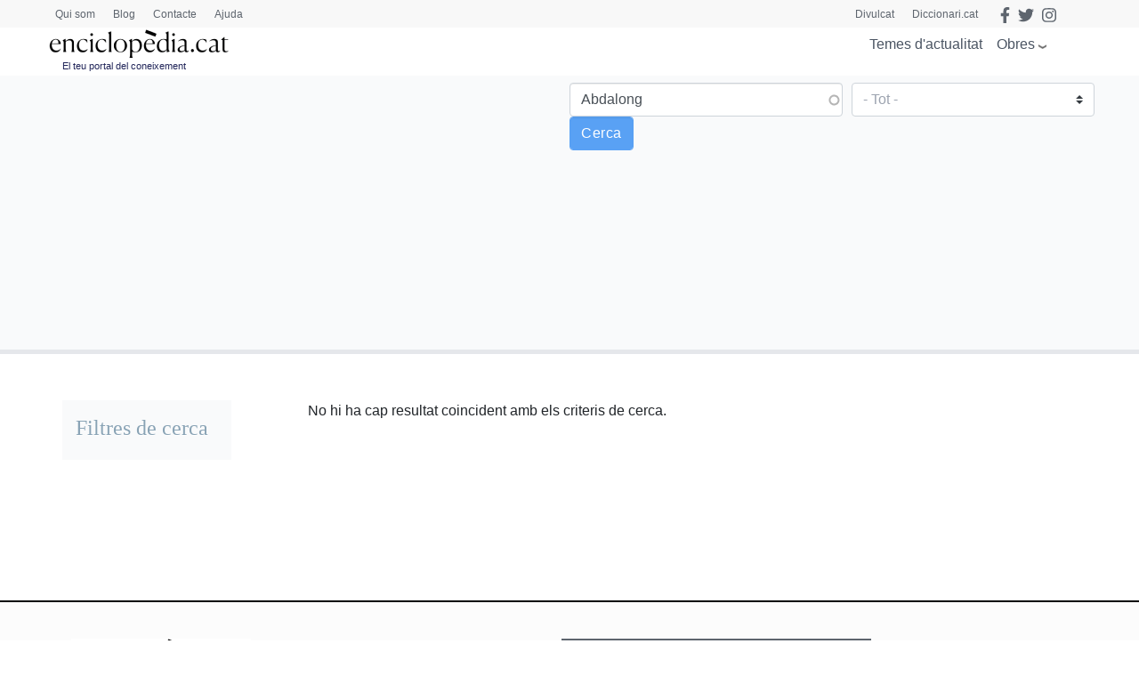

--- FILE ---
content_type: text/html; charset=utf-8
request_url: https://www.google.com/recaptcha/api2/aframe
body_size: 267
content:
<!DOCTYPE HTML><html><head><meta http-equiv="content-type" content="text/html; charset=UTF-8"></head><body><script nonce="W8T3KcbWgVjZryxbCghtwg">/** Anti-fraud and anti-abuse applications only. See google.com/recaptcha */ try{var clients={'sodar':'https://pagead2.googlesyndication.com/pagead/sodar?'};window.addEventListener("message",function(a){try{if(a.source===window.parent){var b=JSON.parse(a.data);var c=clients[b['id']];if(c){var d=document.createElement('img');d.src=c+b['params']+'&rc='+(localStorage.getItem("rc::a")?sessionStorage.getItem("rc::b"):"");window.document.body.appendChild(d);sessionStorage.setItem("rc::e",parseInt(sessionStorage.getItem("rc::e")||0)+1);localStorage.setItem("rc::h",'1768955656109');}}}catch(b){}});window.parent.postMessage("_grecaptcha_ready", "*");}catch(b){}</script></body></html>

--- FILE ---
content_type: text/css
request_url: https://www.enciclopedia.cat/sites/default/files/css/css_YMmjs6sEHy159L5oyPRazZmnZRLDoDR-VvepuJnH1N0.css
body_size: 42291
content:
.ajax-progress{display:inline-block;padding:1px 5px 2px 5px;}[dir="rtl"] .ajax-progress{float:right;}.ajax-progress-throbber .throbber{display:inline;padding:1px 5px 2px;background:transparent url(/core/misc/throbber-active.gif) no-repeat 0 center;}.ajax-progress-throbber .message{display:inline;padding:1px 5px 2px;}tr .ajax-progress-throbber .throbber{margin:0 2px;}.ajax-progress-bar{width:16em;}.ajax-progress-fullscreen{position:fixed;z-index:1000;top:48.5%;left:49%;width:24px;height:24px;padding:4px;opacity:0.9;border-radius:7px;background-color:#232323;background-image:url(/core/misc/loading-small.gif);background-repeat:no-repeat;background-position:center center;}[dir="rtl"] .ajax-progress-fullscreen{right:49%;left:auto;}
.text-align-left{text-align:left;}.text-align-right{text-align:right;}.text-align-center{text-align:center;}.text-align-justify{text-align:justify;}.align-left{float:left;}.align-right{float:right;}.align-center{display:block;margin-right:auto;margin-left:auto;}
.js input.form-autocomplete{background-image:url(/core/misc/throbber-inactive.png);background-repeat:no-repeat;background-position:100% center;}.js[dir="rtl"] input.form-autocomplete{background-position:0% center;}.js input.form-autocomplete.ui-autocomplete-loading{background-image:url(/core/misc/throbber-active.gif);background-position:100% center;}.js[dir="rtl"] input.form-autocomplete.ui-autocomplete-loading{background-position:0% center;}
.fieldgroup{padding:0;border-width:0;}
.container-inline div,.container-inline label{display:inline-block;}.container-inline .details-wrapper{display:block;}
.clearfix:after{display:table;clear:both;content:"";}
.js details:not([open]) .details-wrapper{display:none;}
.hidden{display:none;}.visually-hidden{position:absolute !important;overflow:hidden;clip:rect(1px,1px,1px,1px);width:1px;height:1px;word-wrap:normal;}.visually-hidden.focusable:active,.visually-hidden.focusable:focus{position:static !important;overflow:visible;clip:auto;width:auto;height:auto;}.invisible{visibility:hidden;}
.item-list__comma-list,.item-list__comma-list li{display:inline;}.item-list__comma-list{margin:0;padding:0;}.item-list__comma-list li:after{content:", ";}.item-list__comma-list li:last-child:after{content:"";}
.js .js-hide{display:none;}.js-show{display:none;}.js .js-show{display:block;}
.nowrap{white-space:nowrap;}
.position-container{position:relative;}
.progress{position:relative;}.progress__track{min-width:100px;max-width:100%;height:16px;margin-top:5px;border:1px solid;background-color:#fff;}.progress__bar{width:3%;min-width:3%;max-width:100%;height:16px;background-color:#000;}.progress__description,.progress__percentage{overflow:hidden;margin-top:0.2em;color:#555;font-size:0.875em;}.progress__description{float:left;}[dir="rtl"] .progress__description{float:right;}.progress__percentage{float:right;}[dir="rtl"] .progress__percentage{float:left;}.progress--small .progress__track{height:7px;}.progress--small .progress__bar{height:7px;background-size:20px 20px;}
.reset-appearance{margin:0;padding:0;border:0 none;background:transparent;line-height:inherit;-webkit-appearance:none;-moz-appearance:none;appearance:none;}
.resize-none{resize:none;}.resize-vertical{min-height:2em;resize:vertical;}.resize-horizontal{max-width:100%;resize:horizontal;}.resize-both{max-width:100%;min-height:2em;resize:both;}
table.sticky-header{z-index:500;top:0;margin-top:0;background-color:#fff;}
.system-status-counter__status-icon{display:inline-block;width:25px;height:25px;vertical-align:middle;}.system-status-counter__status-icon:before{display:block;width:100%;height:100%;content:"";background-repeat:no-repeat;background-position:center 2px;background-size:16px;}.system-status-counter__status-icon--error:before{background-image:url(/core/misc/icons/e32700/error.svg);}.system-status-counter__status-icon--warning:before{background-image:url(/core/misc/icons/e29700/warning.svg);}.system-status-counter__status-icon--checked:before{background-image:url(/core/misc/icons/73b355/check.svg);}
.system-status-report-counters__item{width:100%;margin-bottom:0.5em;padding:0.5em 0;text-align:center;white-space:nowrap;background-color:rgba(0,0,0,0.063);}@media screen and (min-width:60em){.system-status-report-counters{display:flex;flex-wrap:wrap;justify-content:space-between;}.system-status-report-counters__item--half-width{width:49%;}.system-status-report-counters__item--third-width{width:33%;}}
.system-status-general-info__item{margin-top:1em;padding:0 1em 1em;border:1px solid #ccc;}.system-status-general-info__item-title{border-bottom:1px solid #ccc;}
body.drag{cursor:move;}tr.region-title{font-weight:bold;}tr.region-message{color:#999;}tr.region-populated{display:none;}tr.add-new .tabledrag-changed{display:none;}.draggable a.tabledrag-handle{float:left;overflow:hidden;height:1.7em;margin-left:-1em;cursor:move;text-decoration:none;}[dir="rtl"] .draggable a.tabledrag-handle{float:right;margin-right:-1em;margin-left:0;}a.tabledrag-handle:hover{text-decoration:none;}a.tabledrag-handle .handle{width:14px;height:14px;margin:-0.4em 0.5em 0;padding:0.42em 0.5em;background:url(/core/misc/icons/787878/move.svg) no-repeat 6px 7px;}a.tabledrag-handle:hover .handle,a.tabledrag-handle:focus .handle{background-image:url(/core/misc/icons/000000/move.svg);}.touchevents .draggable td{padding:0 10px;}.touchevents .draggable .menu-item__link{display:inline-block;padding:10px 0;}.touchevents a.tabledrag-handle{width:40px;height:44px;}.touchevents a.tabledrag-handle .handle{height:21px;background-position:40% 19px;}[dir="rtl"] .touch a.tabledrag-handle .handle{background-position:right 40% top 19px;}.touchevents .draggable.drag a.tabledrag-handle .handle{background-position:50% -32px;}.tabledrag-toggle-weight-wrapper{text-align:right;}[dir="rtl"] .tabledrag-toggle-weight-wrapper{text-align:left;}.indentation{float:left;width:20px;height:1.7em;margin:-0.4em 0.2em -0.4em -0.4em;padding:0.42em 0 0.42em 0.6em;}[dir="rtl"] .indentation{float:right;margin:-0.4em -0.4em -0.4em 0.2em;padding:0.42em 0.6em 0.42em 0;}
.tablesort{display:inline-block;width:16px;height:16px;background-size:100%;}.tablesort--asc{background-image:url(/core/misc/icons/787878/twistie-down.svg);}.tablesort--desc{background-image:url(/core/misc/icons/787878/twistie-up.svg);}
div.tree-child{background:url(/core/misc/tree.png) no-repeat 11px center;}div.tree-child-last{background:url(/core/misc/tree-bottom.png) no-repeat 11px center;}[dir="rtl"] div.tree-child,[dir="rtl"] div.tree-child-last{background-position:-65px center;}div.tree-child-horizontal{background:url(/core/misc/tree.png) no-repeat -11px center;}
.cookiesjsr-btn{cursor:pointer;font:inherit;width:calc(100% - 2.5em);text-transform:uppercase;padding:0 .8em;font-size:.85em;text-decoration:none;white-space:nowrap;margin:.625em;opacity:.95;-webkit-transform:scale(1);transform:scale(1);transition:all .3s ease;display:flex;align-items:center;justify-content:center;min-height:42px;color:#fff;color:var(--btn-font-color,#fff);border:2px solid #fff;border:2px solid var(--btn-border-color,#fff);background-color:#004c93;background-color:var(--btn-bg-color,#004c93)}@media (min-width:576px){.cookiesjsr-btn{min-height:48px}}@media (min-width:992px){.cookiesjsr-btn{padding:0 2em}}.cookiesjsr-btn:hover{opacity:1;-webkit-transform:scale(1.02);transform:scale(1.02)}.cookiesjsr-btn.invert{color:#004c93;color:var(--btn-inv-font-color,#004c93);border-color:#004c93;border-color:var(--btn-inv-border-color,#004c93);background-color:#fff;background-color:var(--btn-inv-bg-color,#fff)}.cookiesjsr-btn.important{color:#004c93;color:var(--btn-prime-font-color,#004c93);border-color:#fff;border-color:var(--btn-prime-border-color,#fff);background-color:#fff;background-color:var(--btn-prime-bg-color,#fff)}.cookiesjsr-btn.important.invert{color:#fff;color:var(--btn-prime-inv-font-color,#fff);border-color:#004c93;border-color:var(--btn-prime-inv-border-color,#004c93);background-color:#004c93;background-color:var(--btn-prime-inv-bg-color,#004c93)}.cookiesjsr-links{list-style:none;margin:0 -.75em;padding:0;display:flex;flex-direction:column}@media (min-width:576px){.cookiesjsr-links.links--row{flex-direction:row;flex-wrap:wrap;justify-content:left;align-items:center}}.cookiesjsr-links.links--row li{margin:0;padding-left:.75em;padding-right:.75em;position:relative}.cookiesjsr-links.links--row li a{margin:0;padding:0;line-height:2em;display:inline-block}.cookiesjsr-links.links--row li:first-child:before{content:none}@media (min-width:576px){.cookiesjsr-links.links--row li:before{content:"";position:absolute;top:50%;left:0;width:.3em;height:.3em;background-color:#fff;background-color:var(--link-list-separator-color,#fff);-webkit-transform:translate(-50%,-40%);transform:translate(-50%,-40%)}}.cookiesjsr-btn.denyAll{display:none}@media (min-width:1200px){.cookiesjsr-btn.denyAll{display:inline-block}}.cookiesjsr-switch{position:relative;margin:0;padding:0;width:45px;width:var(--switch-width,45px);border-radius:20px;border-radius:var(--switch-height,20px);background-color:#fff;background-color:var(--switch-bg-off,#fff);cursor:pointer;box-shadow:inset -1px 2px 1px rgba(0,0,0,.25);border:0;transition:background-color .1s ease-in-out}.cookiesjsr-switch,.cookiesjsr-switch:after{display:block;height:20px;height:var(--switch-height,20px)}.cookiesjsr-switch:after{content:"";position:absolute;top:0;left:0;width:20px;width:var(--switch-height,20px);border-radius:20px;border-radius:var(--switch-height,20px);-webkit-transform:scale(1.2);transform:scale(1.2);background-color:#fff;background-color:var(--switch-handle-color,#fff);border:1px solid #e4e5e6;border:1px solid var(--switch-border-color,#e4e5e6);transition:left .1s ease-in-out;box-shadow:-1px 2px 1px rgba(0,0,0,.25)}.cookiesjsr-switch.active{background-color:#0a0;background-color:var(--switch-bg-on,#0a0)}.cookiesjsr-switch.active:after{left:25px}.cookiesjsr-switch input[type=checkbox]{position:absolute;opacity:0}.cookiesjsr-banner{position:fixed;z-index:10000;left:0;bottom:0;height:auto;width:100vw;display:flex;flex-direction:column;justify-content:flex-start;align-items:center;padding:1em;background-color:#004c93;background-color:var(--banner-bg-color,#004c93);color:#fff;color:var(--banner-font-color,#fff);max-height:calc(100vh - 100px);overflow:auto;-webkit-transform:translateY(100%);transform:translateY(100%);transition:-webkit-transform .3s ease-in-out;transition:transform .3s ease-in-out;transition:transform .3s ease-in-out,-webkit-transform .3s ease-in-out}.cookiesjsr-banner.active{-webkit-transform:translateY(0);transform:translateY(0)}@media (min-width:768px){.cookiesjsr-banner{flex-direction:row}}.cookiesjsr-banner a{color:#fff;color:var(--link-list-font-color,#fff)}.cookiesjsr-banner--action,.cookiesjsr-banner--info{width:100%}@media (min-width:768px){.cookiesjsr-banner--action,.cookiesjsr-banner--info{width:50%}}.cookiesjsr-banner--info{padding:0 1.25em;padding:0 var(--default-margin,1.25em);margin-bottom:1.25em;margin-bottom:var(--default-margin,1.25em);max-height:calc(100vh - 100px - 2.5em);overflow:auto}.cookiesjsr-banner--text{display:block}.cookiesjsr-banner--links{margin-top:.5em;font-size:.85em}.cookiesjsr-banner--action{display:flex;flex-direction:column;padding:0}@media (min-width:420px){.cookiesjsr-banner--action{flex-direction:row}}.cookiesjsr-banner button.denyAll{display:none}@media (min-width:1200px){.cookiesjsr-banner button.denyAll{display:inline-block}}.cookiesjsr-service-groups{position:static!important;display:block;max-height:100%;overflow:auto;list-style:none;margin:0 0 -1px!important;padding:0!important}.cookiesjsr-service-group{position:static!important;line-height:1.5em;list-style:none}.cookiesjsr-service-group--tab{min-height:3em;padding:1em 1.25em;padding:1em var(--default-margin,1.25em);display:block;width:100%;text-decoration:none;text-align:left;cursor:pointer;font-weight:700;margin:0;border:0;color:#000f37;color:var(--layer-tab-font-color,#000f37);background:#fff;background:var(--layer-tab-bg-color,#fff);border-bottom:1px solid #e4e5e6;border-bottom:1px solid var(--layer-border-color,#e4e5e6);-webkit-appearance:none;-moz-appearance:none}.cookiesjsr-service-group--tab:last-child{border-bottom:0}@media (min-width:768px){.cookiesjsr-service-group--tab{padding:1em 3.25em 1em 1.25em;width:calc(30% + 2em)}}.cookiesjsr-service-group--content{display:none}@media (min-width:768px){.cookiesjsr-service-group--content{position:absolute;width:70%;height:100%;overflow:auto;right:0;top:0}}.cookiesjsr-service-group--intro{padding:1em 1.25em;padding:1em var(--default-margin,1.25em)}.cookiesjsr-service-group.active .cookiesjsr-service-group--tab{color:#fff;color:var(--layer-tab-active-font-color,#fff);background:#004c93;background:var(--layer-tab-active-bg-color,#004c93);border-bottom:0}.cookiesjsr-service-group.active .cookiesjsr-service-group--content{display:block;color:#fff;color:var(--layer-tab-active-font-color,#fff);background:#004c93;background:var(--layer-tab-active-bg-color,#004c93);font-weight:500}.cookiesjsr-service-group--services{margin:0!important;padding:0!important}.cookiesjsr-service{display:flex;align-items:center;background-color:rgba(228,229,230,0);transition:background-color .3s ease}.cookiesjsr-service:hover{background-color:rgba(228,229,230,.1)}.cookiesjsr-service--description{padding:.625em 1.25em;width:calc(100% - 2.5em - 45px)}.cookiesjsr-service--description h3{margin:0;font-size:1.125em;font-weight:400;color:#fff;color:var(--layer-font-light,#fff)}.cookiesjsr-service--links a{font-size:.75em}.cookiesjsr-service--links a,.cookiesjsr-service--links a:active,.cookiesjsr-service--links a:hover,.cookiesjsr-service--links a:visited{color:#fff;color:var(--layer-font-light,#fff)}.cookiesjsr-service--action{padding:.625em 1.25em;width:calc(2.5em + 45px)}.cookiesjsr-service--always-on{color:#0a0;color:var(--switch-always-on-font-color,#0a0);text-align:right;display:flex;justify-content:flex-end;white-space:nowrap}.cookiesjsr-service--always-on span{background-color:#fff;background-color:var(--switch-always-on-bg-color,#fff);padding:0 .5em}.cookiesjsr-layer{display:block;position:fixed;left:50%;top:50%;-webkit-transform:translate(-50%,-50%);transform:translate(-50%,-50%);background:#fff;background:var(--layer-header-bg-color,#fff);height:100vh;width:100vw;max-width:100%;z-index:314160;padding:3.5em 0 4.5em;padding:var(--layer-header-height,3.5em) 0 var(--layer-footer-height,4.5em);overflow:hidden;line-height:1.5em}@media (min-height:668px){.cookiesjsr-layer{height:80vh;max-height:575px}}@media (min-height:992px){.cookiesjsr-layer{height:60vh}}@media (min-width:768px){.cookiesjsr-layer{width:860px}}.cookiesjsr-layer--overlay{position:fixed;z-index:314159;height:100vh;width:100vw;left:0;top:0;background:rgba(0,0,0,.4)}.cookiesjsr-layer--header{position:absolute;left:0;top:0;z-index:100;width:100%;display:flex;align-items:center;justify-content:space-between;background-color:#fff;margin:0;background:#fff;background:var(--layer-header-bg-color,#fff);padding:0 1.25em;padding:0 var(--default-margin,1.25em);border-bottom:1px solid #e4e5e6;border-bottom:1px solid var(--layer-border-color,#e4e5e6);height:3.5em}.cookiesjsr-layer--title{color:#000f37;color:var(--layer-header-font-color,#000f37);text-transform:uppercase}.cookiesjsr-layer--close{z-index:102;width:1em;height:1em;background:transparent url("data:image/svg+xml;charset=utf-8,%3Csvg width='27' height='27' xmlns='http://www.w3.org/2000/svg'%3E%3Cpath d='M24.263 0L13.501 10.762 2.737 0 0 2.737l10.764 10.764L0 24.263 2.737 27l10.764-10.764L24.263 27 27 24.263 16.238 13.501 27 2.737z' fill='%23000f37' fill-rule='evenodd'/%3E%3C/svg%3E") no-repeat 50% scroll;background-size:contain;text-indent:-999em;overflow:hidden;border:0;cursor:pointer;padding:0;-webkit-appearance:none;-moz-appearance:none}.cookiesjsr-layer--body{position:absolute;left:0;right:0;background:#fff;background:var(--layer-body-bg-color,#fff);top:3.5em;top:var(--layer-header-height,3.5em);bottom:4.5em;bottom:var(--layer-footer-height,4.5em)}.cookiesjsr-layer--footer{position:absolute;bottom:0;left:0;width:100%;padding:0 1.25em;padding:0 var(--default-margin,1.25em);height:4.5em;height:var(--layer-footer-height,4.5em);display:flex;justify-content:flex-end;align-items:center;background:#fff;background:var(--layer-footer-bg-color,#fff);border-top:1px solid #e4e5e6;border-top:1px solid var(--layer-border-color,#e4e5e6)}@media (min-width:768px){.cookiesjsr-layer--footer{justify-content:space-between}}.cookiesjsr-layer--label-all{color:#000f37;color:var(--layer-footer-font-color,#000f37);display:none}@media (min-width:768px){.cookiesjsr-layer--label-all{display:block;width:30%;padding-right:1.25em;padding-right:var(--default-margin,1.25em)}}.cookiesjsr-layer--actions{display:flex;align-items:center;margin:-.625em;width:calc(100% + 1.25em)}@media (min-width:768px){.cookiesjsr-layer--actions{width:calc(70% + .625em)}}.cookiesjsr-layer button.denyAll{display:none}@media (min-width:576px){.cookiesjsr-layer button.denyAll{display:inline-block}}#cookiesjsr{--default-margin:1.25em;--font-size-reset:1rem;--btn-font-color:#fff;--btn-border-color:#fff;--btn-bg-color:#004c93;--btn-prime-font-color:#004c93;--btn-prime-border-color:#fff;--btn-prime-bg-color:#fff;--btn-inv-font-color:#004c93;--btn-inv-border-color:#004c93;--btn-inv-bg-color:#fff;--btn-prime-inv-font-color:#fff;--btn-prime-inv-border-color:#004c93;--btn-prime-inv-bg-color:#004c93;--link-list-font-color:#fff;--link-list-separator-color:#fff;--banner-logo-offset:100px;--banner-bg-color:#004c93;--banner-font-color:#fff;--layer-header-height:3.5em;--layer-header-bg-color:#fff;--layer-header-font-color:#000f37;--layer-body-bg-color:#fff;--layer-tab-bg-color:#fff;--layer-tab-font-color:#000f37;--layer-tab-active-bg-color:#004c93;--layer-tab-active-font-color:#fff;--layer-bg-dark:#004c93;--layer-font-light:#fff;--layer-font-dark:#000f37;--layer-border-color:#e4e5e6;--layer-footer-bg-color:#fff;--layer-footer-font-color:#000f37;--layer-footer-height:4.5em;--switch-border-color:#e4e5e6;--switch-handle-color:#fff;--switch-bg-off:#fff;--switch-bg-on:#0a0;--switch-width:45px;--switch-height:20px;--switch-always-on-font-color:#0a0;--switch-always-on-bg-color:#fff}.cookiesjsr--app{font-size:1rem;font-size:var(--font-size-reset,1rem)}body .cookiesjsr--app,body .cookiesjsr--app *,body .cookiesjsr--app :after,body .cookiesjsr--app :before{box-sizing:border-box}
.views-align-left{text-align:left;}.views-align-right{text-align:right;}.views-align-center{text-align:center;}.views-view-grid .views-col{float:left;}.views-view-grid .views-row{float:left;clear:both;width:100%;}.views-display-link + .views-display-link{margin-left:0.5em;}
.ui-helper-hidden{display:none;}.ui-helper-hidden-accessible{border:0;clip:rect(0 0 0 0);height:1px;margin:-1px;overflow:hidden;padding:0;position:absolute;width:1px;}.ui-helper-reset{margin:0;padding:0;border:0;outline:0;line-height:1.3;text-decoration:none;font-size:100%;list-style:none;}.ui-helper-clearfix:before,.ui-helper-clearfix:after{content:"";display:table;border-collapse:collapse;}.ui-helper-clearfix:after{clear:both;}.ui-helper-zfix{width:100%;height:100%;top:0;left:0;position:absolute;opacity:0;filter:Alpha(Opacity=0);}.ui-front{z-index:100;}.ui-state-disabled{cursor:default !important;pointer-events:none;}.ui-icon{display:inline-block;vertical-align:middle;margin-top:-.25em;position:relative;text-indent:-99999px;overflow:hidden;background-repeat:no-repeat;}.ui-widget-icon-block{left:50%;margin-left:-8px;display:block;}.ui-widget-overlay{position:fixed;top:0;left:0;width:100%;height:100%;}
.ui-menu{list-style:none;padding:0;margin:0;display:block;outline:0;}.ui-menu .ui-menu{position:absolute;}.ui-menu .ui-menu-item{margin:0;cursor:pointer;list-style-image:url("[data-uri]");}.ui-menu .ui-menu-item-wrapper{position:relative;padding:3px 1em 3px .4em;}.ui-menu .ui-menu-divider{margin:5px 0;height:0;font-size:0;line-height:0;border-width:1px 0 0 0;}.ui-menu .ui-state-focus,.ui-menu .ui-state-active{margin:-1px;}.ui-menu-icons{position:relative;}.ui-menu-icons .ui-menu-item-wrapper{padding-left:2em;}.ui-menu .ui-icon{position:absolute;top:0;bottom:0;left:.2em;margin:auto 0;}.ui-menu .ui-menu-icon{left:auto;right:0;}
.ui-autocomplete{position:absolute;top:0;left:0;cursor:default;}
.addtoany{display:inline;}.addtoany_list{display:inline;line-height:16px;}.addtoany_list > a,.addtoany_list a img,.addtoany_list a > span{vertical-align:middle;}.addtoany_list > a{border:0;display:inline-block;font-size:16px;padding:0 4px;}.addtoany_list.a2a_kit_size_32 > a{font-size:32px;}.addtoany_list .a2a_counter img{float:left;}.addtoany_list a span.a2a_img{display:inline-block;height:16px;opacity:1;overflow:hidden;width:16px;}.addtoany_list a span{display:inline-block;float:none;}.addtoany_list.a2a_kit_size_32 a > span{border-radius:4px;height:32px;line-height:32px;opacity:1;width:32px;}.addtoany_list a:hover:hover img,.addtoany_list a:hover span{opacity:.7;}.addtoany_list a.addtoany_share_save img{border:0;width:auto;height:auto;}.addtoany_list a .a2a_count{position:relative;}
#backtotop{background:url(/modules/back_to_top/backtotop.png) no-repeat center center;border:0;bottom:20px;cursor:pointer;display:none;height:70px;position:fixed;right:20px;text-indent:-9999px;width:70px;z-index:300;}#backtotop:hover{opacity:0.8;}#backtotop:focus{opacity:0.6;outline:none;}@media (-webkit-min-device-pixel-ratio:2),(min-resolution:192dpi){#backtotop{background:url(/modules/back_to_top/backtotop2x.png) no-repeat center center;background-size:70px 70px;}}
div .collapsiblock{background:url(/modules/collapsiblock/images/expanded.png) no-repeat right;display:block;}div .collapsiblockCollapsed{background:url(/modules/collapsiblock/images/collapsed.png) no-repeat right;}.collapsiblock{cursor:pointer;color:#0071b3;}.collapsiblock:hover{color:#018fe2;;}
html{font-family:sans-serif;-webkit-text-size-adjust:100%;-ms-text-size-adjust:100%}body{margin:0}article,aside,details,figcaption,figure,footer,header,hgroup,main,menu,nav,section,summary{display:block}audio,canvas,progress,video{display:inline-block;vertical-align:baseline}audio:not([controls]){display:none;height:0}[hidden],template{display:none}a{background-color:transparent}a:active,a:hover{outline:0}abbr[title]{border-bottom:1px dotted}b,strong{font-weight:700}dfn{font-style:italic}h1{margin:.67em 0;font-size:2em}mark{color:#000;background:#ff0}small{font-size:80%}sub,sup{position:relative;font-size:75%;line-height:0;vertical-align:baseline}sup{top:-.5em}sub{bottom:-.25em}img{border:0}svg:not(:root){overflow:hidden}figure{margin:1em 40px}hr{height:0;-webkit-box-sizing:content-box;-moz-box-sizing:content-box;box-sizing:content-box}pre{overflow:auto}code,kbd,pre,samp{font-family:monospace,monospace;font-size:1em}button,input,optgroup,select,textarea{margin:0;font:inherit;color:inherit}button{overflow:visible}button,select{text-transform:none}button,html input[type=button],input[type=reset],input[type=submit]{-webkit-appearance:button;cursor:pointer}button[disabled],html input[disabled]{cursor:default}button::-moz-focus-inner,input::-moz-focus-inner{padding:0;border:0}input{line-height:normal}input[type=checkbox],input[type=radio]{-webkit-box-sizing:border-box;-moz-box-sizing:border-box;box-sizing:border-box;padding:0}input[type=number]::-webkit-inner-spin-button,input[type=number]::-webkit-outer-spin-button{height:auto}input[type=search]{-webkit-box-sizing:content-box;-moz-box-sizing:content-box;box-sizing:content-box;-webkit-appearance:textfield}input[type=search]::-webkit-search-cancel-button,input[type=search]::-webkit-search-decoration{-webkit-appearance:none}fieldset{padding:.35em .625em .75em;margin:0 2px;border:1px solid silver}legend{padding:0;border:0}textarea{overflow:auto}optgroup{font-weight:700}table{border-spacing:0;border-collapse:collapse}td,th{padding:0}@media print{*,:after,:before{color:#000!important;text-shadow:none!important;background:0 0!important;-webkit-box-shadow:none!important;box-shadow:none!important}a,a:visited{text-decoration:underline}a[href]:after{content:" (" attr(href) ")"}abbr[title]:after{content:" (" attr(title) ")"}a[href^="javascript:"]:after,a[href^="#"]:after{content:""}blockquote,pre{border:1px solid #999;page-break-inside:avoid}thead{display:table-header-group}img,tr{page-break-inside:avoid}img{max-width:100%!important}h2,h3,p{orphans:3;widows:3}h2,h3{page-break-after:avoid}.navbar{display:none}.btn>.caret,.dropup>.btn>.caret{border-top-color:#000!important}.label{border:1px solid #000}.table{border-collapse:collapse!important}.table td,.table th{background-color:#fff!important}.table-bordered td,.table-bordered th{border:1px solid #ddd!important}}@font-face{font-family:'Glyphicons Halflings';src:url(/modules/we_megamenu/assets/includes/bootstrap/fonts/glyphicons-halflings-regular.eot);src:url(/modules/we_megamenu/assets/includes/bootstrap/fonts/glyphicons-halflings-regular.eot#iefix) format('embedded-opentype'),url(/modules/we_megamenu/assets/includes/bootstrap/fonts/glyphicons-halflings-regular.woff2) format('woff2'),url(/modules/we_megamenu/assets/includes/bootstrap/fonts/glyphicons-halflings-regular.woff) format('woff'),url(/modules/we_megamenu/assets/includes/bootstrap/fonts/glyphicons-halflings-regular.ttf) format('truetype'),url(/modules/we_megamenu/assets/includes/bootstrap/fonts/glyphicons-halflings-regular.svg#glyphicons_halflingsregular) format('svg')}.glyphicon{position:relative;top:1px;display:inline-block;font-family:'Glyphicons Halflings';font-style:normal;font-weight:400;line-height:1;-webkit-font-smoothing:antialiased;-moz-osx-font-smoothing:grayscale}.glyphicon-asterisk:before{content:"\002a"}.glyphicon-plus:before{content:"\002b"}.glyphicon-eur:before,.glyphicon-euro:before{content:"\20ac"}.glyphicon-minus:before{content:"\2212"}.glyphicon-cloud:before{content:"\2601"}.glyphicon-envelope:before{content:"\2709"}.glyphicon-pencil:before{content:"\270f"}.glyphicon-glass:before{content:"\e001"}.glyphicon-music:before{content:"\e002"}.glyphicon-search:before{content:"\e003"}.glyphicon-heart:before{content:"\e005"}.glyphicon-star:before{content:"\e006"}.glyphicon-star-empty:before{content:"\e007"}.glyphicon-user:before{content:"\e008"}.glyphicon-film:before{content:"\e009"}.glyphicon-th-large:before{content:"\e010"}.glyphicon-th:before{content:"\e011"}.glyphicon-th-list:before{content:"\e012"}.glyphicon-ok:before{content:"\e013"}.glyphicon-remove:before{content:"\e014"}.glyphicon-zoom-in:before{content:"\e015"}.glyphicon-zoom-out:before{content:"\e016"}.glyphicon-off:before{content:"\e017"}.glyphicon-signal:before{content:"\e018"}.glyphicon-cog:before{content:"\e019"}.glyphicon-trash:before{content:"\e020"}.glyphicon-home:before{content:"\e021"}.glyphicon-file:before{content:"\e022"}.glyphicon-time:before{content:"\e023"}.glyphicon-road:before{content:"\e024"}.glyphicon-download-alt:before{content:"\e025"}.glyphicon-download:before{content:"\e026"}.glyphicon-upload:before{content:"\e027"}.glyphicon-inbox:before{content:"\e028"}.glyphicon-play-circle:before{content:"\e029"}.glyphicon-repeat:before{content:"\e030"}.glyphicon-refresh:before{content:"\e031"}.glyphicon-list-alt:before{content:"\e032"}.glyphicon-lock:before{content:"\e033"}.glyphicon-flag:before{content:"\e034"}.glyphicon-headphones:before{content:"\e035"}.glyphicon-volume-off:before{content:"\e036"}.glyphicon-volume-down:before{content:"\e037"}.glyphicon-volume-up:before{content:"\e038"}.glyphicon-qrcode:before{content:"\e039"}.glyphicon-barcode:before{content:"\e040"}.glyphicon-tag:before{content:"\e041"}.glyphicon-tags:before{content:"\e042"}.glyphicon-book:before{content:"\e043"}.glyphicon-bookmark:before{content:"\e044"}.glyphicon-print:before{content:"\e045"}.glyphicon-camera:before{content:"\e046"}.glyphicon-font:before{content:"\e047"}.glyphicon-bold:before{content:"\e048"}.glyphicon-italic:before{content:"\e049"}.glyphicon-text-height:before{content:"\e050"}.glyphicon-text-width:before{content:"\e051"}.glyphicon-align-left:before{content:"\e052"}.glyphicon-align-center:before{content:"\e053"}.glyphicon-align-right:before{content:"\e054"}.glyphicon-align-justify:before{content:"\e055"}.glyphicon-list:before{content:"\e056"}.glyphicon-indent-left:before{content:"\e057"}.glyphicon-indent-right:before{content:"\e058"}.glyphicon-facetime-video:before{content:"\e059"}.glyphicon-picture:before{content:"\e060"}.glyphicon-map-marker:before{content:"\e062"}.glyphicon-adjust:before{content:"\e063"}.glyphicon-tint:before{content:"\e064"}.glyphicon-edit:before{content:"\e065"}.glyphicon-share:before{content:"\e066"}.glyphicon-check:before{content:"\e067"}.glyphicon-move:before{content:"\e068"}.glyphicon-step-backward:before{content:"\e069"}.glyphicon-fast-backward:before{content:"\e070"}.glyphicon-backward:before{content:"\e071"}.glyphicon-play:before{content:"\e072"}.glyphicon-pause:before{content:"\e073"}.glyphicon-stop:before{content:"\e074"}.glyphicon-forward:before{content:"\e075"}.glyphicon-fast-forward:before{content:"\e076"}.glyphicon-step-forward:before{content:"\e077"}.glyphicon-eject:before{content:"\e078"}.glyphicon-chevron-left:before{content:"\e079"}.glyphicon-chevron-right:before{content:"\e080"}.glyphicon-plus-sign:before{content:"\e081"}.glyphicon-minus-sign:before{content:"\e082"}.glyphicon-remove-sign:before{content:"\e083"}.glyphicon-ok-sign:before{content:"\e084"}.glyphicon-question-sign:before{content:"\e085"}.glyphicon-info-sign:before{content:"\e086"}.glyphicon-screenshot:before{content:"\e087"}.glyphicon-remove-circle:before{content:"\e088"}.glyphicon-ok-circle:before{content:"\e089"}.glyphicon-ban-circle:before{content:"\e090"}.glyphicon-arrow-left:before{content:"\e091"}.glyphicon-arrow-right:before{content:"\e092"}.glyphicon-arrow-up:before{content:"\e093"}.glyphicon-arrow-down:before{content:"\e094"}.glyphicon-share-alt:before{content:"\e095"}.glyphicon-resize-full:before{content:"\e096"}.glyphicon-resize-small:before{content:"\e097"}.glyphicon-exclamation-sign:before{content:"\e101"}.glyphicon-gift:before{content:"\e102"}.glyphicon-leaf:before{content:"\e103"}.glyphicon-fire:before{content:"\e104"}.glyphicon-eye-open:before{content:"\e105"}.glyphicon-eye-close:before{content:"\e106"}.glyphicon-warning-sign:before{content:"\e107"}.glyphicon-plane:before{content:"\e108"}.glyphicon-calendar:before{content:"\e109"}.glyphicon-random:before{content:"\e110"}.glyphicon-comment:before{content:"\e111"}.glyphicon-magnet:before{content:"\e112"}.glyphicon-chevron-up:before{content:"\e113"}.glyphicon-chevron-down:before{content:"\e114"}.glyphicon-retweet:before{content:"\e115"}.glyphicon-shopping-cart:before{content:"\e116"}.glyphicon-folder-close:before{content:"\e117"}.glyphicon-folder-open:before{content:"\e118"}.glyphicon-resize-vertical:before{content:"\e119"}.glyphicon-resize-horizontal:before{content:"\e120"}.glyphicon-hdd:before{content:"\e121"}.glyphicon-bullhorn:before{content:"\e122"}.glyphicon-bell:before{content:"\e123"}.glyphicon-certificate:before{content:"\e124"}.glyphicon-thumbs-up:before{content:"\e125"}.glyphicon-thumbs-down:before{content:"\e126"}.glyphicon-hand-right:before{content:"\e127"}.glyphicon-hand-left:before{content:"\e128"}.glyphicon-hand-up:before{content:"\e129"}.glyphicon-hand-down:before{content:"\e130"}.glyphicon-circle-arrow-right:before{content:"\e131"}.glyphicon-circle-arrow-left:before{content:"\e132"}.glyphicon-circle-arrow-up:before{content:"\e133"}.glyphicon-circle-arrow-down:before{content:"\e134"}.glyphicon-globe:before{content:"\e135"}.glyphicon-wrench:before{content:"\e136"}.glyphicon-tasks:before{content:"\e137"}.glyphicon-filter:before{content:"\e138"}.glyphicon-briefcase:before{content:"\e139"}.glyphicon-fullscreen:before{content:"\e140"}.glyphicon-dashboard:before{content:"\e141"}.glyphicon-paperclip:before{content:"\e142"}.glyphicon-heart-empty:before{content:"\e143"}.glyphicon-link:before{content:"\e144"}.glyphicon-phone:before{content:"\e145"}.glyphicon-pushpin:before{content:"\e146"}.glyphicon-usd:before{content:"\e148"}.glyphicon-gbp:before{content:"\e149"}.glyphicon-sort:before{content:"\e150"}.glyphicon-sort-by-alphabet:before{content:"\e151"}.glyphicon-sort-by-alphabet-alt:before{content:"\e152"}.glyphicon-sort-by-order:before{content:"\e153"}.glyphicon-sort-by-order-alt:before{content:"\e154"}.glyphicon-sort-by-attributes:before{content:"\e155"}.glyphicon-sort-by-attributes-alt:before{content:"\e156"}.glyphicon-unchecked:before{content:"\e157"}.glyphicon-expand:before{content:"\e158"}.glyphicon-collapse-down:before{content:"\e159"}.glyphicon-collapse-up:before{content:"\e160"}.glyphicon-log-in:before{content:"\e161"}.glyphicon-flash:before{content:"\e162"}.glyphicon-log-out:before{content:"\e163"}.glyphicon-new-window:before{content:"\e164"}.glyphicon-record:before{content:"\e165"}.glyphicon-save:before{content:"\e166"}.glyphicon-open:before{content:"\e167"}.glyphicon-saved:before{content:"\e168"}.glyphicon-import:before{content:"\e169"}.glyphicon-export:before{content:"\e170"}.glyphicon-send:before{content:"\e171"}.glyphicon-floppy-disk:before{content:"\e172"}.glyphicon-floppy-saved:before{content:"\e173"}.glyphicon-floppy-remove:before{content:"\e174"}.glyphicon-floppy-save:before{content:"\e175"}.glyphicon-floppy-open:before{content:"\e176"}.glyphicon-credit-card:before{content:"\e177"}.glyphicon-transfer:before{content:"\e178"}.glyphicon-cutlery:before{content:"\e179"}.glyphicon-header:before{content:"\e180"}.glyphicon-compressed:before{content:"\e181"}.glyphicon-earphone:before{content:"\e182"}.glyphicon-phone-alt:before{content:"\e183"}.glyphicon-tower:before{content:"\e184"}.glyphicon-stats:before{content:"\e185"}.glyphicon-sd-video:before{content:"\e186"}.glyphicon-hd-video:before{content:"\e187"}.glyphicon-subtitles:before{content:"\e188"}.glyphicon-sound-stereo:before{content:"\e189"}.glyphicon-sound-dolby:before{content:"\e190"}.glyphicon-sound-5-1:before{content:"\e191"}.glyphicon-sound-6-1:before{content:"\e192"}.glyphicon-sound-7-1:before{content:"\e193"}.glyphicon-copyright-mark:before{content:"\e194"}.glyphicon-registration-mark:before{content:"\e195"}.glyphicon-cloud-download:before{content:"\e197"}.glyphicon-cloud-upload:before{content:"\e198"}.glyphicon-tree-conifer:before{content:"\e199"}.glyphicon-tree-deciduous:before{content:"\e200"}.glyphicon-cd:before{content:"\e201"}.glyphicon-save-file:before{content:"\e202"}.glyphicon-open-file:before{content:"\e203"}.glyphicon-level-up:before{content:"\e204"}.glyphicon-copy:before{content:"\e205"}.glyphicon-paste:before{content:"\e206"}.glyphicon-alert:before{content:"\e209"}.glyphicon-equalizer:before{content:"\e210"}.glyphicon-king:before{content:"\e211"}.glyphicon-queen:before{content:"\e212"}.glyphicon-pawn:before{content:"\e213"}.glyphicon-bishop:before{content:"\e214"}.glyphicon-knight:before{content:"\e215"}.glyphicon-baby-formula:before{content:"\e216"}.glyphicon-tent:before{content:"\26fa"}.glyphicon-blackboard:before{content:"\e218"}.glyphicon-bed:before{content:"\e219"}.glyphicon-apple:before{content:"\f8ff"}.glyphicon-erase:before{content:"\e221"}.glyphicon-hourglass:before{content:"\231b"}.glyphicon-lamp:before{content:"\e223"}.glyphicon-duplicate:before{content:"\e224"}.glyphicon-piggy-bank:before{content:"\e225"}.glyphicon-scissors:before{content:"\e226"}.glyphicon-bitcoin:before{content:"\e227"}.glyphicon-btc:before{content:"\e227"}.glyphicon-xbt:before{content:"\e227"}.glyphicon-yen:before{content:"\00a5"}.glyphicon-jpy:before{content:"\00a5"}.glyphicon-ruble:before{content:"\20bd"}.glyphicon-rub:before{content:"\20bd"}.glyphicon-scale:before{content:"\e230"}.glyphicon-ice-lolly:before{content:"\e231"}.glyphicon-ice-lolly-tasted:before{content:"\e232"}.glyphicon-education:before{content:"\e233"}.glyphicon-option-horizontal:before{content:"\e234"}.glyphicon-option-vertical:before{content:"\e235"}.glyphicon-menu-hamburger:before{content:"\e236"}.glyphicon-modal-window:before{content:"\e237"}.glyphicon-oil:before{content:"\e238"}.glyphicon-grain:before{content:"\e239"}.glyphicon-sunglasses:before{content:"\e240"}.glyphicon-text-size:before{content:"\e241"}.glyphicon-text-color:before{content:"\e242"}.glyphicon-text-background:before{content:"\e243"}.glyphicon-object-align-top:before{content:"\e244"}.glyphicon-object-align-bottom:before{content:"\e245"}.glyphicon-object-align-horizontal:before{content:"\e246"}.glyphicon-object-align-left:before{content:"\e247"}.glyphicon-object-align-vertical:before{content:"\e248"}.glyphicon-object-align-right:before{content:"\e249"}.glyphicon-triangle-right:before{content:"\e250"}.glyphicon-triangle-left:before{content:"\e251"}.glyphicon-triangle-bottom:before{content:"\e252"}.glyphicon-triangle-top:before{content:"\e253"}.glyphicon-console:before{content:"\e254"}.glyphicon-superscript:before{content:"\e255"}.glyphicon-subscript:before{content:"\e256"}.glyphicon-menu-left:before{content:"\e257"}.glyphicon-menu-right:before{content:"\e258"}.glyphicon-menu-down:before{content:"\e259"}.glyphicon-menu-up:before{content:"\e260"}*{-webkit-box-sizing:border-box;-moz-box-sizing:border-box;box-sizing:border-box}:after,:before{-webkit-box-sizing:border-box;-moz-box-sizing:border-box;box-sizing:border-box}html{font-size:10px;-webkit-tap-highlight-color:rgba(0,0,0,0)}body{font-family:"Helvetica Neue",Helvetica,Arial,sans-serif;font-size:14px;line-height:1.42857143;color:#333;background-color:#fff}button,input,select,textarea{font-family:inherit;font-size:inherit;line-height:inherit}a{color:#337ab7;text-decoration:none}a:focus,a:hover{color:#23527c;text-decoration:underline}a:focus{outline:5px auto -webkit-focus-ring-color;outline-offset:-2px}figure{margin:0}img{vertical-align:middle}.carousel-inner>.item>a>img,.carousel-inner>.item>img,.img-responsive,.thumbnail a>img,.thumbnail>img{display:block;max-width:100%;height:auto}.img-rounded{border-radius:6px}.img-thumbnail{display:inline-block;max-width:100%;height:auto;padding:4px;line-height:1.42857143;background-color:#fff;border:1px solid #ddd;border-radius:4px;-webkit-transition:all .2s ease-in-out;-o-transition:all .2s ease-in-out;transition:all .2s ease-in-out}.img-circle{border-radius:50%}hr{margin-top:20px;margin-bottom:20px;border:0;border-top:1px solid #eee}.sr-only{position:absolute;width:1px;height:1px;padding:0;margin:-1px;overflow:hidden;clip:rect(0,0,0,0);border:0}.sr-only-focusable:active,.sr-only-focusable:focus{position:static;width:auto;height:auto;margin:0;overflow:visible;clip:auto}[role=button]{cursor:pointer}.h1,.h2,.h3,.h4,.h5,.h6,h1,h2,h3,h4,h5,h6{font-family:inherit;font-weight:500;line-height:1.1;color:inherit}.h1 .small,.h1 small,.h2 .small,.h2 small,.h3 .small,.h3 small,.h4 .small,.h4 small,.h5 .small,.h5 small,.h6 .small,.h6 small,h1 .small,h1 small,h2 .small,h2 small,h3 .small,h3 small,h4 .small,h4 small,h5 .small,h5 small,h6 .small,h6 small{font-weight:400;line-height:1;color:#777}.h1,.h2,.h3,h1,h2,h3{margin-top:20px;margin-bottom:10px}.h1 .small,.h1 small,.h2 .small,.h2 small,.h3 .small,.h3 small,h1 .small,h1 small,h2 .small,h2 small,h3 .small,h3 small{font-size:65%}.h4,.h5,.h6,h4,h5,h6{margin-top:10px;margin-bottom:10px}.h4 .small,.h4 small,.h5 .small,.h5 small,.h6 .small,.h6 small,h4 .small,h4 small,h5 .small,h5 small,h6 .small,h6 small{font-size:75%}.h1,h1{font-size:36px}.h2,h2{font-size:30px}.h3,h3{font-size:24px}.h4,h4{font-size:18px}.h5,h5{font-size:14px}.h6,h6{font-size:12px}p{margin:0 0 10px}.lead{margin-bottom:20px;font-size:16px;font-weight:300;line-height:1.4}@media (min-width:768px){.lead{font-size:21px}}.small,small{font-size:85%}.mark,mark{padding:.2em;background-color:#fcf8e3}.text-left{text-align:left}.text-right{text-align:right}.text-center{text-align:center}.text-justify{text-align:justify}.text-nowrap{white-space:nowrap}.text-lowercase{text-transform:lowercase}.text-uppercase{text-transform:uppercase}.text-capitalize{text-transform:capitalize}.text-muted{color:#777}.text-primary{color:#337ab7}a.text-primary:focus,a.text-primary:hover{color:#286090}.text-success{color:#3c763d}a.text-success:focus,a.text-success:hover{color:#2b542c}.text-info{color:#31708f}a.text-info:focus,a.text-info:hover{color:#245269}.text-warning{color:#8a6d3b}a.text-warning:focus,a.text-warning:hover{color:#66512c}.text-danger{color:#a94442}a.text-danger:focus,a.text-danger:hover{color:#843534}.bg-primary{color:#fff;background-color:#337ab7}a.bg-primary:focus,a.bg-primary:hover{background-color:#286090}.bg-success{background-color:#dff0d8}a.bg-success:focus,a.bg-success:hover{background-color:#c1e2b3}.bg-info{background-color:#d9edf7}a.bg-info:focus,a.bg-info:hover{background-color:#afd9ee}.bg-warning{background-color:#fcf8e3}a.bg-warning:focus,a.bg-warning:hover{background-color:#f7ecb5}.bg-danger{background-color:#f2dede}a.bg-danger:focus,a.bg-danger:hover{background-color:#e4b9b9}.page-header{padding-bottom:9px;margin:40px 0 20px;border-bottom:1px solid #eee}ol,ul{margin-top:0;margin-bottom:10px}ol ol,ol ul,ul ol,ul ul{margin-bottom:0}.list-unstyled{padding-left:0;list-style:none}.list-inline{padding-left:0;margin-left:-5px;list-style:none}.list-inline>li{display:inline-block;padding-right:5px;padding-left:5px}dl{margin-top:0;margin-bottom:20px}dd,dt{line-height:1.42857143}dt{font-weight:700}dd{margin-left:0}@media (min-width:768px){.dl-horizontal dt{float:left;width:160px;overflow:hidden;clear:left;text-align:right;text-overflow:ellipsis;white-space:nowrap}.dl-horizontal dd{margin-left:180px}}abbr[data-original-title],abbr[title]{cursor:help;border-bottom:1px dotted #777}.initialism{font-size:90%;text-transform:uppercase}blockquote{padding:10px 20px;margin:0 0 20px;font-size:17.5px;border-left:5px solid #eee}blockquote ol:last-child,blockquote p:last-child,blockquote ul:last-child{margin-bottom:0}blockquote .small,blockquote footer,blockquote small{display:block;font-size:80%;line-height:1.42857143;color:#777}blockquote .small:before,blockquote footer:before,blockquote small:before{content:'\2014 \00A0'}.blockquote-reverse,blockquote.pull-right{padding-right:15px;padding-left:0;text-align:right;border-right:5px solid #eee;border-left:0}.blockquote-reverse .small:before,.blockquote-reverse footer:before,.blockquote-reverse small:before,blockquote.pull-right .small:before,blockquote.pull-right footer:before,blockquote.pull-right small:before{content:''}.blockquote-reverse .small:after,.blockquote-reverse footer:after,.blockquote-reverse small:after,blockquote.pull-right .small:after,blockquote.pull-right footer:after,blockquote.pull-right small:after{content:'\00A0 \2014'}address{margin-bottom:20px;font-style:normal;line-height:1.42857143}code,kbd,pre,samp{font-family:Menlo,Monaco,Consolas,"Courier New",monospace}code{padding:2px 4px;font-size:90%;color:#c7254e;background-color:#f9f2f4;border-radius:4px}kbd{padding:2px 4px;font-size:90%;color:#fff;background-color:#333;border-radius:3px;-webkit-box-shadow:inset 0 -1px 0 rgba(0,0,0,.25);box-shadow:inset 0 -1px 0 rgba(0,0,0,.25)}kbd kbd{padding:0;font-size:100%;font-weight:700;-webkit-box-shadow:none;box-shadow:none}pre{display:block;padding:9.5px;margin:0 0 10px;font-size:13px;line-height:1.42857143;color:#333;word-break:break-all;word-wrap:break-word;background-color:#f5f5f5;border:1px solid #ccc;border-radius:4px}pre code{padding:0;font-size:inherit;color:inherit;white-space:pre-wrap;background-color:transparent;border-radius:0}.pre-scrollable{max-height:340px;overflow-y:scroll}.container{padding-right:15px;padding-left:15px;margin-right:auto;margin-left:auto}@media (min-width:768px){.container{width:750px}}@media (min-width:992px){.container{width:970px}}@media (min-width:1200px){.container{width:1170px}}.container-fluid{padding-right:15px;padding-left:15px;margin-right:auto;margin-left:auto}.row{margin-right:-15px;margin-left:-15px}.col-lg-1,.col-lg-10,.col-lg-11,.col-lg-12,.col-lg-2,.col-lg-3,.col-lg-4,.col-lg-5,.col-lg-6,.col-lg-7,.col-lg-8,.col-lg-9,.col-md-1,.col-md-10,.col-md-11,.col-md-12,.col-md-2,.col-md-3,.col-md-4,.col-md-5,.col-md-6,.col-md-7,.col-md-8,.col-md-9,.col-sm-1,.col-sm-10,.col-sm-11,.col-sm-12,.col-sm-2,.col-sm-3,.col-sm-4,.col-sm-5,.col-sm-6,.col-sm-7,.col-sm-8,.col-sm-9,.col-xs-1,.col-xs-10,.col-xs-11,.col-xs-12,.col-xs-2,.col-xs-3,.col-xs-4,.col-xs-5,.col-xs-6,.col-xs-7,.col-xs-8,.col-xs-9{position:relative;min-height:1px;padding-right:15px;padding-left:15px}.col-xs-1,.col-xs-10,.col-xs-11,.col-xs-12,.col-xs-2,.col-xs-3,.col-xs-4,.col-xs-5,.col-xs-6,.col-xs-7,.col-xs-8,.col-xs-9{float:left}.col-xs-12{width:100%}.col-xs-11{width:91.66666667%}.col-xs-10{width:83.33333333%}.col-xs-9{width:75%}.col-xs-8{width:66.66666667%}.col-xs-7{width:58.33333333%}.col-xs-6{width:50%}.col-xs-5{width:41.66666667%}.col-xs-4{width:33.33333333%}.col-xs-3{width:25%}.col-xs-2{width:16.66666667%}.col-xs-1{width:8.33333333%}.col-xs-pull-12{right:100%}.col-xs-pull-11{right:91.66666667%}.col-xs-pull-10{right:83.33333333%}.col-xs-pull-9{right:75%}.col-xs-pull-8{right:66.66666667%}.col-xs-pull-7{right:58.33333333%}.col-xs-pull-6{right:50%}.col-xs-pull-5{right:41.66666667%}.col-xs-pull-4{right:33.33333333%}.col-xs-pull-3{right:25%}.col-xs-pull-2{right:16.66666667%}.col-xs-pull-1{right:8.33333333%}.col-xs-pull-0{right:auto}.col-xs-push-12{left:100%}.col-xs-push-11{left:91.66666667%}.col-xs-push-10{left:83.33333333%}.col-xs-push-9{left:75%}.col-xs-push-8{left:66.66666667%}.col-xs-push-7{left:58.33333333%}.col-xs-push-6{left:50%}.col-xs-push-5{left:41.66666667%}.col-xs-push-4{left:33.33333333%}.col-xs-push-3{left:25%}.col-xs-push-2{left:16.66666667%}.col-xs-push-1{left:8.33333333%}.col-xs-push-0{left:auto}.col-xs-offset-12{margin-left:100%}.col-xs-offset-11{margin-left:91.66666667%}.col-xs-offset-10{margin-left:83.33333333%}.col-xs-offset-9{margin-left:75%}.col-xs-offset-8{margin-left:66.66666667%}.col-xs-offset-7{margin-left:58.33333333%}.col-xs-offset-6{margin-left:50%}.col-xs-offset-5{margin-left:41.66666667%}.col-xs-offset-4{margin-left:33.33333333%}.col-xs-offset-3{margin-left:25%}.col-xs-offset-2{margin-left:16.66666667%}.col-xs-offset-1{margin-left:8.33333333%}.col-xs-offset-0{margin-left:0}@media (min-width:768px){.col-sm-1,.col-sm-10,.col-sm-11,.col-sm-12,.col-sm-2,.col-sm-3,.col-sm-4,.col-sm-5,.col-sm-6,.col-sm-7,.col-sm-8,.col-sm-9{float:left}.col-sm-12{width:100%}.col-sm-11{width:91.66666667%}.col-sm-10{width:83.33333333%}.col-sm-9{width:75%}.col-sm-8{width:66.66666667%}.col-sm-7{width:58.33333333%}.col-sm-6{width:50%}.col-sm-5{width:41.66666667%}.col-sm-4{width:33.33333333%}.col-sm-3{width:25%}.col-sm-2{width:16.66666667%}.col-sm-1{width:8.33333333%}.col-sm-pull-12{right:100%}.col-sm-pull-11{right:91.66666667%}.col-sm-pull-10{right:83.33333333%}.col-sm-pull-9{right:75%}.col-sm-pull-8{right:66.66666667%}.col-sm-pull-7{right:58.33333333%}.col-sm-pull-6{right:50%}.col-sm-pull-5{right:41.66666667%}.col-sm-pull-4{right:33.33333333%}.col-sm-pull-3{right:25%}.col-sm-pull-2{right:16.66666667%}.col-sm-pull-1{right:8.33333333%}.col-sm-pull-0{right:auto}.col-sm-push-12{left:100%}.col-sm-push-11{left:91.66666667%}.col-sm-push-10{left:83.33333333%}.col-sm-push-9{left:75%}.col-sm-push-8{left:66.66666667%}.col-sm-push-7{left:58.33333333%}.col-sm-push-6{left:50%}.col-sm-push-5{left:41.66666667%}.col-sm-push-4{left:33.33333333%}.col-sm-push-3{left:25%}.col-sm-push-2{left:16.66666667%}.col-sm-push-1{left:8.33333333%}.col-sm-push-0{left:auto}.col-sm-offset-12{margin-left:100%}.col-sm-offset-11{margin-left:91.66666667%}.col-sm-offset-10{margin-left:83.33333333%}.col-sm-offset-9{margin-left:75%}.col-sm-offset-8{margin-left:66.66666667%}.col-sm-offset-7{margin-left:58.33333333%}.col-sm-offset-6{margin-left:50%}.col-sm-offset-5{margin-left:41.66666667%}.col-sm-offset-4{margin-left:33.33333333%}.col-sm-offset-3{margin-left:25%}.col-sm-offset-2{margin-left:16.66666667%}.col-sm-offset-1{margin-left:8.33333333%}.col-sm-offset-0{margin-left:0}}@media (min-width:992px){.col-md-1,.col-md-10,.col-md-11,.col-md-12,.col-md-2,.col-md-3,.col-md-4,.col-md-5,.col-md-6,.col-md-7,.col-md-8,.col-md-9{float:left}.col-md-12{width:100%}.col-md-11{width:91.66666667%}.col-md-10{width:83.33333333%}.col-md-9{width:75%}.col-md-8{width:66.66666667%}.col-md-7{width:58.33333333%}.col-md-6{width:50%}.col-md-5{width:41.66666667%}.col-md-4{width:33.33333333%}.col-md-3{width:25%}.col-md-2{width:16.66666667%}.col-md-1{width:8.33333333%}.col-md-pull-12{right:100%}.col-md-pull-11{right:91.66666667%}.col-md-pull-10{right:83.33333333%}.col-md-pull-9{right:75%}.col-md-pull-8{right:66.66666667%}.col-md-pull-7{right:58.33333333%}.col-md-pull-6{right:50%}.col-md-pull-5{right:41.66666667%}.col-md-pull-4{right:33.33333333%}.col-md-pull-3{right:25%}.col-md-pull-2{right:16.66666667%}.col-md-pull-1{right:8.33333333%}.col-md-pull-0{right:auto}.col-md-push-12{left:100%}.col-md-push-11{left:91.66666667%}.col-md-push-10{left:83.33333333%}.col-md-push-9{left:75%}.col-md-push-8{left:66.66666667%}.col-md-push-7{left:58.33333333%}.col-md-push-6{left:50%}.col-md-push-5{left:41.66666667%}.col-md-push-4{left:33.33333333%}.col-md-push-3{left:25%}.col-md-push-2{left:16.66666667%}.col-md-push-1{left:8.33333333%}.col-md-push-0{left:auto}.col-md-offset-12{margin-left:100%}.col-md-offset-11{margin-left:91.66666667%}.col-md-offset-10{margin-left:83.33333333%}.col-md-offset-9{margin-left:75%}.col-md-offset-8{margin-left:66.66666667%}.col-md-offset-7{margin-left:58.33333333%}.col-md-offset-6{margin-left:50%}.col-md-offset-5{margin-left:41.66666667%}.col-md-offset-4{margin-left:33.33333333%}.col-md-offset-3{margin-left:25%}.col-md-offset-2{margin-left:16.66666667%}.col-md-offset-1{margin-left:8.33333333%}.col-md-offset-0{margin-left:0}}@media (min-width:1200px){.col-lg-1,.col-lg-10,.col-lg-11,.col-lg-12,.col-lg-2,.col-lg-3,.col-lg-4,.col-lg-5,.col-lg-6,.col-lg-7,.col-lg-8,.col-lg-9{float:left}.col-lg-12{width:100%}.col-lg-11{width:91.66666667%}.col-lg-10{width:83.33333333%}.col-lg-9{width:75%}.col-lg-8{width:66.66666667%}.col-lg-7{width:58.33333333%}.col-lg-6{width:50%}.col-lg-5{width:41.66666667%}.col-lg-4{width:33.33333333%}.col-lg-3{width:25%}.col-lg-2{width:16.66666667%}.col-lg-1{width:8.33333333%}.col-lg-pull-12{right:100%}.col-lg-pull-11{right:91.66666667%}.col-lg-pull-10{right:83.33333333%}.col-lg-pull-9{right:75%}.col-lg-pull-8{right:66.66666667%}.col-lg-pull-7{right:58.33333333%}.col-lg-pull-6{right:50%}.col-lg-pull-5{right:41.66666667%}.col-lg-pull-4{right:33.33333333%}.col-lg-pull-3{right:25%}.col-lg-pull-2{right:16.66666667%}.col-lg-pull-1{right:8.33333333%}.col-lg-pull-0{right:auto}.col-lg-push-12{left:100%}.col-lg-push-11{left:91.66666667%}.col-lg-push-10{left:83.33333333%}.col-lg-push-9{left:75%}.col-lg-push-8{left:66.66666667%}.col-lg-push-7{left:58.33333333%}.col-lg-push-6{left:50%}.col-lg-push-5{left:41.66666667%}.col-lg-push-4{left:33.33333333%}.col-lg-push-3{left:25%}.col-lg-push-2{left:16.66666667%}.col-lg-push-1{left:8.33333333%}.col-lg-push-0{left:auto}.col-lg-offset-12{margin-left:100%}.col-lg-offset-11{margin-left:91.66666667%}.col-lg-offset-10{margin-left:83.33333333%}.col-lg-offset-9{margin-left:75%}.col-lg-offset-8{margin-left:66.66666667%}.col-lg-offset-7{margin-left:58.33333333%}.col-lg-offset-6{margin-left:50%}.col-lg-offset-5{margin-left:41.66666667%}.col-lg-offset-4{margin-left:33.33333333%}.col-lg-offset-3{margin-left:25%}.col-lg-offset-2{margin-left:16.66666667%}.col-lg-offset-1{margin-left:8.33333333%}.col-lg-offset-0{margin-left:0}}table{background-color:transparent}caption{padding-top:8px;padding-bottom:8px;color:#777;text-align:left}th{text-align:left}.table{width:100%;max-width:100%;margin-bottom:20px}.table>tbody>tr>td,.table>tbody>tr>th,.table>tfoot>tr>td,.table>tfoot>tr>th,.table>thead>tr>td,.table>thead>tr>th{padding:8px;line-height:1.42857143;vertical-align:top;border-top:1px solid #ddd}.table>thead>tr>th{vertical-align:bottom;border-bottom:2px solid #ddd}.table>caption+thead>tr:first-child>td,.table>caption+thead>tr:first-child>th,.table>colgroup+thead>tr:first-child>td,.table>colgroup+thead>tr:first-child>th,.table>thead:first-child>tr:first-child>td,.table>thead:first-child>tr:first-child>th{border-top:0}.table>tbody+tbody{border-top:2px solid #ddd}.table .table{background-color:#fff}.table-condensed>tbody>tr>td,.table-condensed>tbody>tr>th,.table-condensed>tfoot>tr>td,.table-condensed>tfoot>tr>th,.table-condensed>thead>tr>td,.table-condensed>thead>tr>th{padding:5px}.table-bordered{border:1px solid #ddd}.table-bordered>tbody>tr>td,.table-bordered>tbody>tr>th,.table-bordered>tfoot>tr>td,.table-bordered>tfoot>tr>th,.table-bordered>thead>tr>td,.table-bordered>thead>tr>th{border:1px solid #ddd}.table-bordered>thead>tr>td,.table-bordered>thead>tr>th{border-bottom-width:2px}.table-striped>tbody>tr:nth-of-type(odd){background-color:#f9f9f9}.table-hover>tbody>tr:hover{background-color:#f5f5f5}table col[class*=col-]{position:static;display:table-column;float:none}table td[class*=col-],table th[class*=col-]{position:static;display:table-cell;float:none}.table>tbody>tr.active>td,.table>tbody>tr.active>th,.table>tbody>tr>td.active,.table>tbody>tr>th.active,.table>tfoot>tr.active>td,.table>tfoot>tr.active>th,.table>tfoot>tr>td.active,.table>tfoot>tr>th.active,.table>thead>tr.active>td,.table>thead>tr.active>th,.table>thead>tr>td.active,.table>thead>tr>th.active{background-color:#f5f5f5}.table-hover>tbody>tr.active:hover>td,.table-hover>tbody>tr.active:hover>th,.table-hover>tbody>tr:hover>.active,.table-hover>tbody>tr>td.active:hover,.table-hover>tbody>tr>th.active:hover{background-color:#e8e8e8}.table>tbody>tr.success>td,.table>tbody>tr.success>th,.table>tbody>tr>td.success,.table>tbody>tr>th.success,.table>tfoot>tr.success>td,.table>tfoot>tr.success>th,.table>tfoot>tr>td.success,.table>tfoot>tr>th.success,.table>thead>tr.success>td,.table>thead>tr.success>th,.table>thead>tr>td.success,.table>thead>tr>th.success{background-color:#dff0d8}.table-hover>tbody>tr.success:hover>td,.table-hover>tbody>tr.success:hover>th,.table-hover>tbody>tr:hover>.success,.table-hover>tbody>tr>td.success:hover,.table-hover>tbody>tr>th.success:hover{background-color:#d0e9c6}.table>tbody>tr.info>td,.table>tbody>tr.info>th,.table>tbody>tr>td.info,.table>tbody>tr>th.info,.table>tfoot>tr.info>td,.table>tfoot>tr.info>th,.table>tfoot>tr>td.info,.table>tfoot>tr>th.info,.table>thead>tr.info>td,.table>thead>tr.info>th,.table>thead>tr>td.info,.table>thead>tr>th.info{background-color:#d9edf7}.table-hover>tbody>tr.info:hover>td,.table-hover>tbody>tr.info:hover>th,.table-hover>tbody>tr:hover>.info,.table-hover>tbody>tr>td.info:hover,.table-hover>tbody>tr>th.info:hover{background-color:#c4e3f3}.table>tbody>tr.warning>td,.table>tbody>tr.warning>th,.table>tbody>tr>td.warning,.table>tbody>tr>th.warning,.table>tfoot>tr.warning>td,.table>tfoot>tr.warning>th,.table>tfoot>tr>td.warning,.table>tfoot>tr>th.warning,.table>thead>tr.warning>td,.table>thead>tr.warning>th,.table>thead>tr>td.warning,.table>thead>tr>th.warning{background-color:#fcf8e3}.table-hover>tbody>tr.warning:hover>td,.table-hover>tbody>tr.warning:hover>th,.table-hover>tbody>tr:hover>.warning,.table-hover>tbody>tr>td.warning:hover,.table-hover>tbody>tr>th.warning:hover{background-color:#faf2cc}.table>tbody>tr.danger>td,.table>tbody>tr.danger>th,.table>tbody>tr>td.danger,.table>tbody>tr>th.danger,.table>tfoot>tr.danger>td,.table>tfoot>tr.danger>th,.table>tfoot>tr>td.danger,.table>tfoot>tr>th.danger,.table>thead>tr.danger>td,.table>thead>tr.danger>th,.table>thead>tr>td.danger,.table>thead>tr>th.danger{background-color:#f2dede}.table-hover>tbody>tr.danger:hover>td,.table-hover>tbody>tr.danger:hover>th,.table-hover>tbody>tr:hover>.danger,.table-hover>tbody>tr>td.danger:hover,.table-hover>tbody>tr>th.danger:hover{background-color:#ebcccc}.table-responsive{min-height:.01%;overflow-x:auto}@media screen and (max-width:767px){.table-responsive{width:100%;margin-bottom:15px;overflow-y:hidden;-ms-overflow-style:-ms-autohiding-scrollbar;border:1px solid #ddd}.table-responsive>.table{margin-bottom:0}.table-responsive>.table>tbody>tr>td,.table-responsive>.table>tbody>tr>th,.table-responsive>.table>tfoot>tr>td,.table-responsive>.table>tfoot>tr>th,.table-responsive>.table>thead>tr>td,.table-responsive>.table>thead>tr>th{white-space:nowrap}.table-responsive>.table-bordered{border:0}.table-responsive>.table-bordered>tbody>tr>td:first-child,.table-responsive>.table-bordered>tbody>tr>th:first-child,.table-responsive>.table-bordered>tfoot>tr>td:first-child,.table-responsive>.table-bordered>tfoot>tr>th:first-child,.table-responsive>.table-bordered>thead>tr>td:first-child,.table-responsive>.table-bordered>thead>tr>th:first-child{border-left:0}.table-responsive>.table-bordered>tbody>tr>td:last-child,.table-responsive>.table-bordered>tbody>tr>th:last-child,.table-responsive>.table-bordered>tfoot>tr>td:last-child,.table-responsive>.table-bordered>tfoot>tr>th:last-child,.table-responsive>.table-bordered>thead>tr>td:last-child,.table-responsive>.table-bordered>thead>tr>th:last-child{border-right:0}.table-responsive>.table-bordered>tbody>tr:last-child>td,.table-responsive>.table-bordered>tbody>tr:last-child>th,.table-responsive>.table-bordered>tfoot>tr:last-child>td,.table-responsive>.table-bordered>tfoot>tr:last-child>th{border-bottom:0}}fieldset{min-width:0;padding:0;margin:0;border:0}legend{display:block;width:100%;padding:0;margin-bottom:20px;font-size:21px;line-height:inherit;color:#333;border:0;border-bottom:1px solid #e5e5e5}label{display:inline-block;max-width:100%;margin-bottom:5px;font-weight:700}input[type=search]{-webkit-box-sizing:border-box;-moz-box-sizing:border-box;box-sizing:border-box}input[type=checkbox],input[type=radio]{margin:4px 0 0;margin-top:1px\9;line-height:normal}input[type=file]{display:block}input[type=range]{display:block;width:100%}select[multiple],select[size]{height:auto}input[type=file]:focus,input[type=checkbox]:focus,input[type=radio]:focus{outline:5px auto -webkit-focus-ring-color;outline-offset:-2px}output{display:block;padding-top:7px;font-size:14px;line-height:1.42857143;color:#555}.form-control{display:block;width:100%;height:34px;padding:6px 12px;font-size:14px;line-height:1.42857143;color:#555;background-color:#fff;background-image:none;border:1px solid #ccc;border-radius:4px;-webkit-box-shadow:inset 0 1px 1px rgba(0,0,0,.075);box-shadow:inset 0 1px 1px rgba(0,0,0,.075);-webkit-transition:border-color ease-in-out .15s,-webkit-box-shadow ease-in-out .15s;-o-transition:border-color ease-in-out .15s,box-shadow ease-in-out .15s;transition:border-color ease-in-out .15s,box-shadow ease-in-out .15s}.form-control:focus{border-color:#66afe9;outline:0;-webkit-box-shadow:inset 0 1px 1px rgba(0,0,0,.075),0 0 8px rgba(102,175,233,.6);box-shadow:inset 0 1px 1px rgba(0,0,0,.075),0 0 8px rgba(102,175,233,.6)}.form-control::-moz-placeholder{color:#999;opacity:1}.form-control:-ms-input-placeholder{color:#999}.form-control::-webkit-input-placeholder{color:#999}.form-control::-ms-expand{background-color:transparent;border:0}.form-control[disabled],.form-control[readonly],fieldset[disabled] .form-control{background-color:#eee;opacity:1}.form-control[disabled],fieldset[disabled] .form-control{cursor:not-allowed}textarea.form-control{height:auto}input[type=search]{-webkit-appearance:none}@media screen and (-webkit-min-device-pixel-ratio:0){input[type=date].form-control,input[type=time].form-control,input[type=datetime-local].form-control,input[type=month].form-control{line-height:34px}.input-group-sm input[type=date],.input-group-sm input[type=time],.input-group-sm input[type=datetime-local],.input-group-sm input[type=month],input[type=date].input-sm,input[type=time].input-sm,input[type=datetime-local].input-sm,input[type=month].input-sm{line-height:30px}.input-group-lg input[type=date],.input-group-lg input[type=time],.input-group-lg input[type=datetime-local],.input-group-lg input[type=month],input[type=date].input-lg,input[type=time].input-lg,input[type=datetime-local].input-lg,input[type=month].input-lg{line-height:46px}}.form-group{margin-bottom:15px}.checkbox,.radio{position:relative;display:block;margin-top:10px;margin-bottom:10px}.checkbox label,.radio label{min-height:20px;padding-left:20px;margin-bottom:0;font-weight:400;cursor:pointer}.checkbox input[type=checkbox],.checkbox-inline input[type=checkbox],.radio input[type=radio],.radio-inline input[type=radio]{position:absolute;margin-top:4px\9;margin-left:-20px}.checkbox+.checkbox,.radio+.radio{margin-top:-5px}.checkbox-inline,.radio-inline{position:relative;display:inline-block;padding-left:20px;margin-bottom:0;font-weight:400;vertical-align:middle;cursor:pointer}.checkbox-inline+.checkbox-inline,.radio-inline+.radio-inline{margin-top:0;margin-left:10px}fieldset[disabled] input[type=checkbox],fieldset[disabled] input[type=radio],input[type=checkbox].disabled,input[type=checkbox][disabled],input[type=radio].disabled,input[type=radio][disabled]{cursor:not-allowed}.checkbox-inline.disabled,.radio-inline.disabled,fieldset[disabled] .checkbox-inline,fieldset[disabled] .radio-inline{cursor:not-allowed}.checkbox.disabled label,.radio.disabled label,fieldset[disabled] .checkbox label,fieldset[disabled] .radio label{cursor:not-allowed}.form-control-static{min-height:34px;padding-top:7px;padding-bottom:7px;margin-bottom:0}.form-control-static.input-lg,.form-control-static.input-sm{padding-right:0;padding-left:0}.input-sm{height:30px;padding:5px 10px;font-size:12px;line-height:1.5;border-radius:3px}select.input-sm{height:30px;line-height:30px}select[multiple].input-sm,textarea.input-sm{height:auto}.form-group-sm .form-control{height:30px;padding:5px 10px;font-size:12px;line-height:1.5;border-radius:3px}.form-group-sm select.form-control{height:30px;line-height:30px}.form-group-sm select[multiple].form-control,.form-group-sm textarea.form-control{height:auto}.form-group-sm .form-control-static{height:30px;min-height:32px;padding:6px 10px;font-size:12px;line-height:1.5}.input-lg{height:46px;padding:10px 16px;font-size:18px;line-height:1.3333333;border-radius:6px}select.input-lg{height:46px;line-height:46px}select[multiple].input-lg,textarea.input-lg{height:auto}.form-group-lg .form-control{height:46px;padding:10px 16px;font-size:18px;line-height:1.3333333;border-radius:6px}.form-group-lg select.form-control{height:46px;line-height:46px}.form-group-lg select[multiple].form-control,.form-group-lg textarea.form-control{height:auto}.form-group-lg .form-control-static{height:46px;min-height:38px;padding:11px 16px;font-size:18px;line-height:1.3333333}.has-feedback{position:relative}.has-feedback .form-control{padding-right:42.5px}.form-control-feedback{position:absolute;top:0;right:0;z-index:2;display:block;width:34px;height:34px;line-height:34px;text-align:center;pointer-events:none}.form-group-lg .form-control+.form-control-feedback,.input-group-lg+.form-control-feedback,.input-lg+.form-control-feedback{width:46px;height:46px;line-height:46px}.form-group-sm .form-control+.form-control-feedback,.input-group-sm+.form-control-feedback,.input-sm+.form-control-feedback{width:30px;height:30px;line-height:30px}.has-success .checkbox,.has-success .checkbox-inline,.has-success .control-label,.has-success .help-block,.has-success .radio,.has-success .radio-inline,.has-success.checkbox label,.has-success.checkbox-inline label,.has-success.radio label,.has-success.radio-inline label{color:#3c763d}.has-success .form-control{border-color:#3c763d;-webkit-box-shadow:inset 0 1px 1px rgba(0,0,0,.075);box-shadow:inset 0 1px 1px rgba(0,0,0,.075)}.has-success .form-control:focus{border-color:#2b542c;-webkit-box-shadow:inset 0 1px 1px rgba(0,0,0,.075),0 0 6px #67b168;box-shadow:inset 0 1px 1px rgba(0,0,0,.075),0 0 6px #67b168}.has-success .input-group-addon{color:#3c763d;background-color:#dff0d8;border-color:#3c763d}.has-success .form-control-feedback{color:#3c763d}.has-warning .checkbox,.has-warning .checkbox-inline,.has-warning .control-label,.has-warning .help-block,.has-warning .radio,.has-warning .radio-inline,.has-warning.checkbox label,.has-warning.checkbox-inline label,.has-warning.radio label,.has-warning.radio-inline label{color:#8a6d3b}.has-warning .form-control{border-color:#8a6d3b;-webkit-box-shadow:inset 0 1px 1px rgba(0,0,0,.075);box-shadow:inset 0 1px 1px rgba(0,0,0,.075)}.has-warning .form-control:focus{border-color:#66512c;-webkit-box-shadow:inset 0 1px 1px rgba(0,0,0,.075),0 0 6px #c0a16b;box-shadow:inset 0 1px 1px rgba(0,0,0,.075),0 0 6px #c0a16b}.has-warning .input-group-addon{color:#8a6d3b;background-color:#fcf8e3;border-color:#8a6d3b}.has-warning .form-control-feedback{color:#8a6d3b}.has-error .checkbox,.has-error .checkbox-inline,.has-error .control-label,.has-error .help-block,.has-error .radio,.has-error .radio-inline,.has-error.checkbox label,.has-error.checkbox-inline label,.has-error.radio label,.has-error.radio-inline label{color:#a94442}.has-error .form-control{border-color:#a94442;-webkit-box-shadow:inset 0 1px 1px rgba(0,0,0,.075);box-shadow:inset 0 1px 1px rgba(0,0,0,.075)}.has-error .form-control:focus{border-color:#843534;-webkit-box-shadow:inset 0 1px 1px rgba(0,0,0,.075),0 0 6px #ce8483;box-shadow:inset 0 1px 1px rgba(0,0,0,.075),0 0 6px #ce8483}.has-error .input-group-addon{color:#a94442;background-color:#f2dede;border-color:#a94442}.has-error .form-control-feedback{color:#a94442}.has-feedback label~.form-control-feedback{top:25px}.has-feedback label.sr-only~.form-control-feedback{top:0}.help-block{display:block;margin-top:5px;margin-bottom:10px;color:#737373}@media (min-width:768px){.form-inline .form-group{display:inline-block;margin-bottom:0;vertical-align:middle}.form-inline .form-control{display:inline-block;width:auto;vertical-align:middle}.form-inline .form-control-static{display:inline-block}.form-inline .input-group{display:inline-table;vertical-align:middle}.form-inline .input-group .form-control,.form-inline .input-group .input-group-addon,.form-inline .input-group .input-group-btn{width:auto}.form-inline .input-group>.form-control{width:100%}.form-inline .control-label{margin-bottom:0;vertical-align:middle}.form-inline .checkbox,.form-inline .radio{display:inline-block;margin-top:0;margin-bottom:0;vertical-align:middle}.form-inline .checkbox label,.form-inline .radio label{padding-left:0}.form-inline .checkbox input[type=checkbox],.form-inline .radio input[type=radio]{position:relative;margin-left:0}.form-inline .has-feedback .form-control-feedback{top:0}}.form-horizontal .checkbox,.form-horizontal .checkbox-inline,.form-horizontal .radio,.form-horizontal .radio-inline{padding-top:7px;margin-top:0;margin-bottom:0}.form-horizontal .checkbox,.form-horizontal .radio{min-height:27px}.form-horizontal .form-group{margin-right:-15px;margin-left:-15px}@media (min-width:768px){.form-horizontal .control-label{padding-top:7px;margin-bottom:0;text-align:right}}.form-horizontal .has-feedback .form-control-feedback{right:15px}@media (min-width:768px){.form-horizontal .form-group-lg .control-label{padding-top:11px;font-size:18px}}@media (min-width:768px){.form-horizontal .form-group-sm .control-label{padding-top:6px;font-size:12px}}.btn{display:inline-block;padding:6px 12px;margin-bottom:0;font-size:14px;font-weight:400;line-height:1.42857143;text-align:center;white-space:nowrap;vertical-align:middle;-ms-touch-action:manipulation;touch-action:manipulation;cursor:pointer;-webkit-user-select:none;-moz-user-select:none;-ms-user-select:none;user-select:none;background-image:none;border:1px solid transparent;border-radius:4px}.btn.active.focus,.btn.active:focus,.btn.focus,.btn:active.focus,.btn:active:focus,.btn:focus{outline:5px auto -webkit-focus-ring-color;outline-offset:-2px}.btn.focus,.btn:focus,.btn:hover{color:#333;text-decoration:none}.btn.active,.btn:active{background-image:none;outline:0;-webkit-box-shadow:inset 0 3px 5px rgba(0,0,0,.125);box-shadow:inset 0 3px 5px rgba(0,0,0,.125)}.btn.disabled,.btn[disabled],fieldset[disabled] .btn{cursor:not-allowed;filter:alpha(opacity=65);-webkit-box-shadow:none;box-shadow:none;opacity:.65}a.btn.disabled,fieldset[disabled] a.btn{pointer-events:none}.btn-default{color:#333;background-color:#fff;border-color:#ccc}.btn-default.focus,.btn-default:focus{color:#333;background-color:#e6e6e6;border-color:#8c8c8c}.btn-default:hover{color:#333;background-color:#e6e6e6;border-color:#adadad}.btn-default.active,.btn-default:active,.open>.dropdown-toggle.btn-default{color:#333;background-color:#e6e6e6;border-color:#adadad}.btn-default.active.focus,.btn-default.active:focus,.btn-default.active:hover,.btn-default:active.focus,.btn-default:active:focus,.btn-default:active:hover,.open>.dropdown-toggle.btn-default.focus,.open>.dropdown-toggle.btn-default:focus,.open>.dropdown-toggle.btn-default:hover{color:#333;background-color:#d4d4d4;border-color:#8c8c8c}.btn-default.active,.btn-default:active,.open>.dropdown-toggle.btn-default{background-image:none}.btn-default.disabled.focus,.btn-default.disabled:focus,.btn-default.disabled:hover,.btn-default[disabled].focus,.btn-default[disabled]:focus,.btn-default[disabled]:hover,fieldset[disabled] .btn-default.focus,fieldset[disabled] .btn-default:focus,fieldset[disabled] .btn-default:hover{background-color:#fff;border-color:#ccc}.btn-default .badge{color:#fff;background-color:#333}.btn-primary{color:#fff;background-color:#337ab7;border-color:#2e6da4}.btn-primary.focus,.btn-primary:focus{color:#fff;background-color:#286090;border-color:#122b40}.btn-primary:hover{color:#fff;background-color:#286090;border-color:#204d74}.btn-primary.active,.btn-primary:active,.open>.dropdown-toggle.btn-primary{color:#fff;background-color:#286090;border-color:#204d74}.btn-primary.active.focus,.btn-primary.active:focus,.btn-primary.active:hover,.btn-primary:active.focus,.btn-primary:active:focus,.btn-primary:active:hover,.open>.dropdown-toggle.btn-primary.focus,.open>.dropdown-toggle.btn-primary:focus,.open>.dropdown-toggle.btn-primary:hover{color:#fff;background-color:#204d74;border-color:#122b40}.btn-primary.active,.btn-primary:active,.open>.dropdown-toggle.btn-primary{background-image:none}.btn-primary.disabled.focus,.btn-primary.disabled:focus,.btn-primary.disabled:hover,.btn-primary[disabled].focus,.btn-primary[disabled]:focus,.btn-primary[disabled]:hover,fieldset[disabled] .btn-primary.focus,fieldset[disabled] .btn-primary:focus,fieldset[disabled] .btn-primary:hover{background-color:#337ab7;border-color:#2e6da4}.btn-primary .badge{color:#337ab7;background-color:#fff}.btn-success{color:#fff;background-color:#5cb85c;border-color:#4cae4c}.btn-success.focus,.btn-success:focus{color:#fff;background-color:#449d44;border-color:#255625}.btn-success:hover{color:#fff;background-color:#449d44;border-color:#398439}.btn-success.active,.btn-success:active,.open>.dropdown-toggle.btn-success{color:#fff;background-color:#449d44;border-color:#398439}.btn-success.active.focus,.btn-success.active:focus,.btn-success.active:hover,.btn-success:active.focus,.btn-success:active:focus,.btn-success:active:hover,.open>.dropdown-toggle.btn-success.focus,.open>.dropdown-toggle.btn-success:focus,.open>.dropdown-toggle.btn-success:hover{color:#fff;background-color:#398439;border-color:#255625}.btn-success.active,.btn-success:active,.open>.dropdown-toggle.btn-success{background-image:none}.btn-success.disabled.focus,.btn-success.disabled:focus,.btn-success.disabled:hover,.btn-success[disabled].focus,.btn-success[disabled]:focus,.btn-success[disabled]:hover,fieldset[disabled] .btn-success.focus,fieldset[disabled] .btn-success:focus,fieldset[disabled] .btn-success:hover{background-color:#5cb85c;border-color:#4cae4c}.btn-success .badge{color:#5cb85c;background-color:#fff}.btn-info{color:#fff;background-color:#5bc0de;border-color:#46b8da}.btn-info.focus,.btn-info:focus{color:#fff;background-color:#31b0d5;border-color:#1b6d85}.btn-info:hover{color:#fff;background-color:#31b0d5;border-color:#269abc}.btn-info.active,.btn-info:active,.open>.dropdown-toggle.btn-info{color:#fff;background-color:#31b0d5;border-color:#269abc}.btn-info.active.focus,.btn-info.active:focus,.btn-info.active:hover,.btn-info:active.focus,.btn-info:active:focus,.btn-info:active:hover,.open>.dropdown-toggle.btn-info.focus,.open>.dropdown-toggle.btn-info:focus,.open>.dropdown-toggle.btn-info:hover{color:#fff;background-color:#269abc;border-color:#1b6d85}.btn-info.active,.btn-info:active,.open>.dropdown-toggle.btn-info{background-image:none}.btn-info.disabled.focus,.btn-info.disabled:focus,.btn-info.disabled:hover,.btn-info[disabled].focus,.btn-info[disabled]:focus,.btn-info[disabled]:hover,fieldset[disabled] .btn-info.focus,fieldset[disabled] .btn-info:focus,fieldset[disabled] .btn-info:hover{background-color:#5bc0de;border-color:#46b8da}.btn-info .badge{color:#5bc0de;background-color:#fff}.btn-warning{color:#fff;background-color:#f0ad4e;border-color:#eea236}.btn-warning.focus,.btn-warning:focus{color:#fff;background-color:#ec971f;border-color:#985f0d}.btn-warning:hover{color:#fff;background-color:#ec971f;border-color:#d58512}.btn-warning.active,.btn-warning:active,.open>.dropdown-toggle.btn-warning{color:#fff;background-color:#ec971f;border-color:#d58512}.btn-warning.active.focus,.btn-warning.active:focus,.btn-warning.active:hover,.btn-warning:active.focus,.btn-warning:active:focus,.btn-warning:active:hover,.open>.dropdown-toggle.btn-warning.focus,.open>.dropdown-toggle.btn-warning:focus,.open>.dropdown-toggle.btn-warning:hover{color:#fff;background-color:#d58512;border-color:#985f0d}.btn-warning.active,.btn-warning:active,.open>.dropdown-toggle.btn-warning{background-image:none}.btn-warning.disabled.focus,.btn-warning.disabled:focus,.btn-warning.disabled:hover,.btn-warning[disabled].focus,.btn-warning[disabled]:focus,.btn-warning[disabled]:hover,fieldset[disabled] .btn-warning.focus,fieldset[disabled] .btn-warning:focus,fieldset[disabled] .btn-warning:hover{background-color:#f0ad4e;border-color:#eea236}.btn-warning .badge{color:#f0ad4e;background-color:#fff}.btn-danger{color:#fff;background-color:#d9534f;border-color:#d43f3a}.btn-danger.focus,.btn-danger:focus{color:#fff;background-color:#c9302c;border-color:#761c19}.btn-danger:hover{color:#fff;background-color:#c9302c;border-color:#ac2925}.btn-danger.active,.btn-danger:active,.open>.dropdown-toggle.btn-danger{color:#fff;background-color:#c9302c;border-color:#ac2925}.btn-danger.active.focus,.btn-danger.active:focus,.btn-danger.active:hover,.btn-danger:active.focus,.btn-danger:active:focus,.btn-danger:active:hover,.open>.dropdown-toggle.btn-danger.focus,.open>.dropdown-toggle.btn-danger:focus,.open>.dropdown-toggle.btn-danger:hover{color:#fff;background-color:#ac2925;border-color:#761c19}.btn-danger.active,.btn-danger:active,.open>.dropdown-toggle.btn-danger{background-image:none}.btn-danger.disabled.focus,.btn-danger.disabled:focus,.btn-danger.disabled:hover,.btn-danger[disabled].focus,.btn-danger[disabled]:focus,.btn-danger[disabled]:hover,fieldset[disabled] .btn-danger.focus,fieldset[disabled] .btn-danger:focus,fieldset[disabled] .btn-danger:hover{background-color:#d9534f;border-color:#d43f3a}.btn-danger .badge{color:#d9534f;background-color:#fff}.btn-link{font-weight:400;color:#337ab7;border-radius:0}.btn-link,.btn-link.active,.btn-link:active,.btn-link[disabled],fieldset[disabled] .btn-link{background-color:transparent;-webkit-box-shadow:none;box-shadow:none}.btn-link,.btn-link:active,.btn-link:focus,.btn-link:hover{border-color:transparent}.btn-link:focus,.btn-link:hover{color:#23527c;text-decoration:underline;background-color:transparent}.btn-link[disabled]:focus,.btn-link[disabled]:hover,fieldset[disabled] .btn-link:focus,fieldset[disabled] .btn-link:hover{color:#777;text-decoration:none}.btn-group-lg>.btn,.btn-lg{padding:10px 16px;font-size:18px;line-height:1.3333333;border-radius:6px}.btn-group-sm>.btn,.btn-sm{padding:5px 10px;font-size:12px;line-height:1.5;border-radius:3px}.btn-group-xs>.btn,.btn-xs{padding:1px 5px;font-size:12px;line-height:1.5;border-radius:3px}.btn-block{display:block;width:100%}.btn-block+.btn-block{margin-top:5px}input[type=button].btn-block,input[type=reset].btn-block,input[type=submit].btn-block{width:100%}.fade{opacity:0;-webkit-transition:opacity .15s linear;-o-transition:opacity .15s linear;transition:opacity .15s linear}.fade.in{opacity:1}.collapse{display:none}.collapse.in{display:block}tr.collapse.in{display:table-row}tbody.collapse.in{display:table-row-group}.collapsing{position:relative;height:0;overflow:hidden;-webkit-transition-timing-function:ease;-o-transition-timing-function:ease;transition-timing-function:ease;-webkit-transition-duration:.35s;-o-transition-duration:.35s;transition-duration:.35s;-webkit-transition-property:height,visibility;-o-transition-property:height,visibility;transition-property:height,visibility}.caret{display:inline-block;width:0;height:0;margin-left:2px;vertical-align:middle;border-top:4px dashed;border-top:4px solid\9;border-right:4px solid transparent;border-left:4px solid transparent}.dropdown,.dropup{position:relative}.dropdown-toggle:focus{outline:0}.dropdown-menu{position:absolute;top:100%;left:0;z-index:1000;display:none;float:left;min-width:160px;padding:5px 0;margin:2px 0 0;font-size:14px;text-align:left;list-style:none;background-color:#fff;-webkit-background-clip:padding-box;background-clip:padding-box;border:1px solid #ccc;border:1px solid rgba(0,0,0,.15);border-radius:4px;-webkit-box-shadow:0 6px 12px rgba(0,0,0,.175);box-shadow:0 6px 12px rgba(0,0,0,.175)}.dropdown-menu.pull-right{right:0;left:auto}.dropdown-menu .divider{height:1px;margin:9px 0;overflow:hidden;background-color:#e5e5e5}.dropdown-menu>li>a{display:block;padding:3px 20px;clear:both;font-weight:400;line-height:1.42857143;color:#333;white-space:nowrap}.dropdown-menu>li>a:focus,.dropdown-menu>li>a:hover{color:#262626;text-decoration:none;background-color:#f5f5f5}.dropdown-menu>.active>a,.dropdown-menu>.active>a:focus,.dropdown-menu>.active>a:hover{color:#fff;text-decoration:none;background-color:#337ab7;outline:0}.dropdown-menu>.disabled>a,.dropdown-menu>.disabled>a:focus,.dropdown-menu>.disabled>a:hover{color:#777}.dropdown-menu>.disabled>a:focus,.dropdown-menu>.disabled>a:hover{text-decoration:none;cursor:not-allowed;background-color:transparent;background-image:none;filter:progid:DXImageTransform.Microsoft.gradient(enabled=false)}.open>.dropdown-menu{display:block}.open>a{outline:0}.dropdown-menu-right{right:0;left:auto}.dropdown-menu-left{right:auto;left:0}.dropdown-header{display:block;padding:3px 20px;font-size:12px;line-height:1.42857143;color:#777;white-space:nowrap}.dropdown-backdrop{position:fixed;top:0;right:0;bottom:0;left:0;z-index:990}.pull-right>.dropdown-menu{right:0;left:auto}.dropup .caret,.navbar-fixed-bottom .dropdown .caret{content:"";border-top:0;border-bottom:4px dashed;border-bottom:4px solid\9}.dropup .dropdown-menu,.navbar-fixed-bottom .dropdown .dropdown-menu{top:auto;bottom:100%;margin-bottom:2px}@media (min-width:768px){.navbar-right .dropdown-menu{right:0;left:auto}.navbar-right .dropdown-menu-left{right:auto;left:0}}.btn-group,.btn-group-vertical{position:relative;display:inline-block;vertical-align:middle}.btn-group-vertical>.btn,.btn-group>.btn{position:relative;float:left}.btn-group-vertical>.btn.active,.btn-group-vertical>.btn:active,.btn-group-vertical>.btn:focus,.btn-group-vertical>.btn:hover,.btn-group>.btn.active,.btn-group>.btn:active,.btn-group>.btn:focus,.btn-group>.btn:hover{z-index:2}.btn-group .btn+.btn,.btn-group .btn+.btn-group,.btn-group .btn-group+.btn,.btn-group .btn-group+.btn-group{margin-left:-1px}.btn-toolbar{margin-left:-5px}.btn-toolbar .btn,.btn-toolbar .btn-group,.btn-toolbar .input-group{float:left}.btn-toolbar>.btn,.btn-toolbar>.btn-group,.btn-toolbar>.input-group{margin-left:5px}.btn-group>.btn:not(:first-child):not(:last-child):not(.dropdown-toggle){border-radius:0}.btn-group>.btn:first-child{margin-left:0}.btn-group>.btn:first-child:not(:last-child):not(.dropdown-toggle){border-top-right-radius:0;border-bottom-right-radius:0}.btn-group>.btn:last-child:not(:first-child),.btn-group>.dropdown-toggle:not(:first-child){border-top-left-radius:0;border-bottom-left-radius:0}.btn-group>.btn-group{float:left}.btn-group>.btn-group:not(:first-child):not(:last-child)>.btn{border-radius:0}.btn-group>.btn-group:first-child:not(:last-child)>.btn:last-child,.btn-group>.btn-group:first-child:not(:last-child)>.dropdown-toggle{border-top-right-radius:0;border-bottom-right-radius:0}.btn-group>.btn-group:last-child:not(:first-child)>.btn:first-child{border-top-left-radius:0;border-bottom-left-radius:0}.btn-group .dropdown-toggle:active,.btn-group.open .dropdown-toggle{outline:0}.btn-group>.btn+.dropdown-toggle{padding-right:8px;padding-left:8px}.btn-group>.btn-lg+.dropdown-toggle{padding-right:12px;padding-left:12px}.btn-group.open .dropdown-toggle{-webkit-box-shadow:inset 0 3px 5px rgba(0,0,0,.125);box-shadow:inset 0 3px 5px rgba(0,0,0,.125)}.btn-group.open .dropdown-toggle.btn-link{-webkit-box-shadow:none;box-shadow:none}.btn .caret{margin-left:0}.btn-lg .caret{border-width:5px 5px 0;border-bottom-width:0}.dropup .btn-lg .caret{border-width:0 5px 5px}.btn-group-vertical>.btn,.btn-group-vertical>.btn-group,.btn-group-vertical>.btn-group>.btn{display:block;float:none;width:100%;max-width:100%}.btn-group-vertical>.btn-group>.btn{float:none}.btn-group-vertical>.btn+.btn,.btn-group-vertical>.btn+.btn-group,.btn-group-vertical>.btn-group+.btn,.btn-group-vertical>.btn-group+.btn-group{margin-top:-1px;margin-left:0}.btn-group-vertical>.btn:not(:first-child):not(:last-child){border-radius:0}.btn-group-vertical>.btn:first-child:not(:last-child){border-top-left-radius:4px;border-top-right-radius:4px;border-bottom-right-radius:0;border-bottom-left-radius:0}.btn-group-vertical>.btn:last-child:not(:first-child){border-top-left-radius:0;border-top-right-radius:0;border-bottom-right-radius:4px;border-bottom-left-radius:4px}.btn-group-vertical>.btn-group:not(:first-child):not(:last-child)>.btn{border-radius:0}.btn-group-vertical>.btn-group:first-child:not(:last-child)>.btn:last-child,.btn-group-vertical>.btn-group:first-child:not(:last-child)>.dropdown-toggle{border-bottom-right-radius:0;border-bottom-left-radius:0}.btn-group-vertical>.btn-group:last-child:not(:first-child)>.btn:first-child{border-top-left-radius:0;border-top-right-radius:0}.btn-group-justified{display:table;width:100%;table-layout:fixed;border-collapse:separate}.btn-group-justified>.btn,.btn-group-justified>.btn-group{display:table-cell;float:none;width:1%}.btn-group-justified>.btn-group .btn{width:100%}.btn-group-justified>.btn-group .dropdown-menu{left:auto}[data-toggle=buttons]>.btn input[type=checkbox],[data-toggle=buttons]>.btn input[type=radio],[data-toggle=buttons]>.btn-group>.btn input[type=checkbox],[data-toggle=buttons]>.btn-group>.btn input[type=radio]{position:absolute;clip:rect(0,0,0,0);pointer-events:none}.input-group{position:relative;display:table;border-collapse:separate}.input-group[class*=col-]{float:none;padding-right:0;padding-left:0}.input-group .form-control{position:relative;z-index:2;float:left;width:100%;margin-bottom:0}.input-group .form-control:focus{z-index:3}.input-group-lg>.form-control,.input-group-lg>.input-group-addon,.input-group-lg>.input-group-btn>.btn{height:46px;padding:10px 16px;font-size:18px;line-height:1.3333333;border-radius:6px}select.input-group-lg>.form-control,select.input-group-lg>.input-group-addon,select.input-group-lg>.input-group-btn>.btn{height:46px;line-height:46px}select[multiple].input-group-lg>.form-control,select[multiple].input-group-lg>.input-group-addon,select[multiple].input-group-lg>.input-group-btn>.btn,textarea.input-group-lg>.form-control,textarea.input-group-lg>.input-group-addon,textarea.input-group-lg>.input-group-btn>.btn{height:auto}.input-group-sm>.form-control,.input-group-sm>.input-group-addon,.input-group-sm>.input-group-btn>.btn{height:30px;padding:5px 10px;font-size:12px;line-height:1.5;border-radius:3px}select.input-group-sm>.form-control,select.input-group-sm>.input-group-addon,select.input-group-sm>.input-group-btn>.btn{height:30px;line-height:30px}select[multiple].input-group-sm>.form-control,select[multiple].input-group-sm>.input-group-addon,select[multiple].input-group-sm>.input-group-btn>.btn,textarea.input-group-sm>.form-control,textarea.input-group-sm>.input-group-addon,textarea.input-group-sm>.input-group-btn>.btn{height:auto}.input-group .form-control,.input-group-addon,.input-group-btn{display:table-cell}.input-group .form-control:not(:first-child):not(:last-child),.input-group-addon:not(:first-child):not(:last-child),.input-group-btn:not(:first-child):not(:last-child){border-radius:0}.input-group-addon,.input-group-btn{width:1%;white-space:nowrap;vertical-align:middle}.input-group-addon{padding:6px 12px;font-size:14px;font-weight:400;line-height:1;color:#555;text-align:center;background-color:#eee;border:1px solid #ccc;border-radius:4px}.input-group-addon.input-sm{padding:5px 10px;font-size:12px;border-radius:3px}.input-group-addon.input-lg{padding:10px 16px;font-size:18px;border-radius:6px}.input-group-addon input[type=checkbox],.input-group-addon input[type=radio]{margin-top:0}.input-group .form-control:first-child,.input-group-addon:first-child,.input-group-btn:first-child>.btn,.input-group-btn:first-child>.btn-group>.btn,.input-group-btn:first-child>.dropdown-toggle,.input-group-btn:last-child>.btn-group:not(:last-child)>.btn,.input-group-btn:last-child>.btn:not(:last-child):not(.dropdown-toggle){border-top-right-radius:0;border-bottom-right-radius:0}.input-group-addon:first-child{border-right:0}.input-group .form-control:last-child,.input-group-addon:last-child,.input-group-btn:first-child>.btn-group:not(:first-child)>.btn,.input-group-btn:first-child>.btn:not(:first-child),.input-group-btn:last-child>.btn,.input-group-btn:last-child>.btn-group>.btn,.input-group-btn:last-child>.dropdown-toggle{border-top-left-radius:0;border-bottom-left-radius:0}.input-group-addon:last-child{border-left:0}.input-group-btn{position:relative;font-size:0;white-space:nowrap}.input-group-btn>.btn{position:relative}.input-group-btn>.btn+.btn{margin-left:-1px}.input-group-btn>.btn:active,.input-group-btn>.btn:focus,.input-group-btn>.btn:hover{z-index:2}.input-group-btn:first-child>.btn,.input-group-btn:first-child>.btn-group{margin-right:-1px}.input-group-btn:last-child>.btn,.input-group-btn:last-child>.btn-group{z-index:2;margin-left:-1px}.nav{padding-left:0;margin-bottom:0;list-style:none}.nav>li{position:relative;display:block}.nav>li>a{position:relative;display:block;padding:10px 15px}.nav>li>a:focus,.nav>li>a:hover{text-decoration:none;background-color:#eee}.nav>li.disabled>a{color:#777}.nav>li.disabled>a:focus,.nav>li.disabled>a:hover{color:#777;text-decoration:none;cursor:not-allowed;background-color:transparent}.nav .open>a,.nav .open>a:focus,.nav .open>a:hover{background-color:#eee;border-color:#337ab7}.nav .nav-divider{height:1px;margin:9px 0;overflow:hidden;background-color:#e5e5e5}.nav>li>a>img{max-width:none}.nav-tabs{border-bottom:1px solid #ddd}.nav-tabs>li{float:left;margin-bottom:-1px}.nav-tabs>li>a{margin-right:2px;line-height:1.42857143;border:1px solid transparent;border-radius:4px 4px 0 0}.nav-tabs>li>a:hover{border-color:#eee #eee #ddd}.nav-tabs>li.active>a,.nav-tabs>li.active>a:focus,.nav-tabs>li.active>a:hover{color:#555;cursor:default;background-color:#fff;border:1px solid #ddd;border-bottom-color:transparent}.nav-tabs.nav-justified{width:100%;border-bottom:0}.nav-tabs.nav-justified>li{float:none}.nav-tabs.nav-justified>li>a{margin-bottom:5px;text-align:center}.nav-tabs.nav-justified>.dropdown .dropdown-menu{top:auto;left:auto}@media (min-width:768px){.nav-tabs.nav-justified>li{display:table-cell;width:1%}.nav-tabs.nav-justified>li>a{margin-bottom:0}}.nav-tabs.nav-justified>li>a{margin-right:0;border-radius:4px}.nav-tabs.nav-justified>.active>a,.nav-tabs.nav-justified>.active>a:focus,.nav-tabs.nav-justified>.active>a:hover{border:1px solid #ddd}@media (min-width:768px){.nav-tabs.nav-justified>li>a{border-bottom:1px solid #ddd;border-radius:4px 4px 0 0}.nav-tabs.nav-justified>.active>a,.nav-tabs.nav-justified>.active>a:focus,.nav-tabs.nav-justified>.active>a:hover{border-bottom-color:#fff}}.nav-pills>li{float:left}.nav-pills>li>a{border-radius:4px}.nav-pills>li+li{margin-left:2px}.nav-pills>li.active>a,.nav-pills>li.active>a:focus,.nav-pills>li.active>a:hover{color:#fff;background-color:#337ab7}.nav-stacked>li{float:none}.nav-stacked>li+li{margin-top:2px;margin-left:0}.nav-justified{width:100%}.nav-justified>li{float:none}.nav-justified>li>a{margin-bottom:5px;text-align:center}.nav-justified>.dropdown .dropdown-menu{top:auto;left:auto}@media (min-width:768px){.nav-justified>li{display:table-cell;width:1%}.nav-justified>li>a{margin-bottom:0}}.nav-tabs-justified{border-bottom:0}.nav-tabs-justified>li>a{margin-right:0;border-radius:4px}.nav-tabs-justified>.active>a,.nav-tabs-justified>.active>a:focus,.nav-tabs-justified>.active>a:hover{border:1px solid #ddd}@media (min-width:768px){.nav-tabs-justified>li>a{border-bottom:1px solid #ddd;border-radius:4px 4px 0 0}.nav-tabs-justified>.active>a,.nav-tabs-justified>.active>a:focus,.nav-tabs-justified>.active>a:hover{border-bottom-color:#fff}}.tab-content>.tab-pane{display:none}.tab-content>.active{display:block}.nav-tabs .dropdown-menu{margin-top:-1px;border-top-left-radius:0;border-top-right-radius:0}.navbar{position:relative;min-height:50px;margin-bottom:20px;border:1px solid transparent}@media (min-width:768px){.navbar{border-radius:4px}}@media (min-width:768px){.navbar-header{float:left}}.navbar-collapse{padding-right:15px;padding-left:15px;overflow-x:visible;-webkit-overflow-scrolling:touch;border-top:1px solid transparent;-webkit-box-shadow:inset 0 1px 0 rgba(255,255,255,.1);box-shadow:inset 0 1px 0 rgba(255,255,255,.1)}.navbar-collapse.in{overflow-y:auto}@media (min-width:768px){.navbar-collapse{width:auto;border-top:0;-webkit-box-shadow:none;box-shadow:none}.navbar-collapse.collapse{display:block!important;height:auto!important;padding-bottom:0;overflow:visible!important}.navbar-collapse.in{overflow-y:visible}.navbar-fixed-bottom .navbar-collapse,.navbar-fixed-top .navbar-collapse,.navbar-static-top .navbar-collapse{padding-right:0;padding-left:0}}.navbar-fixed-bottom .navbar-collapse,.navbar-fixed-top .navbar-collapse{max-height:340px}@media (max-device-width:480px) and (orientation:landscape){.navbar-fixed-bottom .navbar-collapse,.navbar-fixed-top .navbar-collapse{max-height:200px}}.container-fluid>.navbar-collapse,.container-fluid>.navbar-header,.container>.navbar-collapse,.container>.navbar-header{margin-right:-15px;margin-left:-15px}@media (min-width:768px){.container-fluid>.navbar-collapse,.container-fluid>.navbar-header,.container>.navbar-collapse,.container>.navbar-header{margin-right:0;margin-left:0}}.navbar-static-top{z-index:1000;border-width:0 0 1px}@media (min-width:768px){.navbar-static-top{border-radius:0}}.navbar-fixed-bottom,.navbar-fixed-top{position:fixed;right:0;left:0;z-index:1030}@media (min-width:768px){.navbar-fixed-bottom,.navbar-fixed-top{border-radius:0}}.navbar-fixed-top{top:0;border-width:0 0 1px}.navbar-fixed-bottom{bottom:0;margin-bottom:0;border-width:1px 0 0}.navbar-brand{float:left;height:50px;padding:15px 15px;font-size:18px;line-height:20px}.navbar-brand:focus,.navbar-brand:hover{text-decoration:none}.navbar-brand>img{display:block}@media (min-width:768px){.navbar>.container .navbar-brand,.navbar>.container-fluid .navbar-brand{margin-left:-15px}}.navbar-toggle{position:relative;float:right;padding:9px 10px;margin-top:8px;margin-right:15px;margin-bottom:8px;background-color:transparent;background-image:none;border:1px solid transparent;border-radius:4px}.navbar-toggle:focus{outline:0}.navbar-toggle .icon-bar{display:block;width:22px;height:2px;border-radius:1px}.navbar-toggle .icon-bar+.icon-bar{margin-top:4px}@media (min-width:768px){.navbar-toggle{display:none}}.navbar-nav{margin:7.5px -15px}.navbar-nav>li>a{padding-top:10px;padding-bottom:10px;line-height:20px}@media (max-width:767px){.navbar-nav .open .dropdown-menu{position:static;float:none;width:auto;margin-top:0;background-color:transparent;border:0;-webkit-box-shadow:none;box-shadow:none}.navbar-nav .open .dropdown-menu .dropdown-header,.navbar-nav .open .dropdown-menu>li>a{padding:5px 15px 5px 25px}.navbar-nav .open .dropdown-menu>li>a{line-height:20px}.navbar-nav .open .dropdown-menu>li>a:focus,.navbar-nav .open .dropdown-menu>li>a:hover{background-image:none}}@media (min-width:768px){.navbar-nav{float:left;margin:0}.navbar-nav>li{float:left}.navbar-nav>li>a{padding-top:15px;padding-bottom:15px}}.navbar-form{padding:10px 15px;margin-top:8px;margin-right:-15px;margin-bottom:8px;margin-left:-15px;border-top:1px solid transparent;border-bottom:1px solid transparent;-webkit-box-shadow:inset 0 1px 0 rgba(255,255,255,.1),0 1px 0 rgba(255,255,255,.1);box-shadow:inset 0 1px 0 rgba(255,255,255,.1),0 1px 0 rgba(255,255,255,.1)}@media (min-width:768px){.navbar-form .form-group{display:inline-block;margin-bottom:0;vertical-align:middle}.navbar-form .form-control{display:inline-block;width:auto;vertical-align:middle}.navbar-form .form-control-static{display:inline-block}.navbar-form .input-group{display:inline-table;vertical-align:middle}.navbar-form .input-group .form-control,.navbar-form .input-group .input-group-addon,.navbar-form .input-group .input-group-btn{width:auto}.navbar-form .input-group>.form-control{width:100%}.navbar-form .control-label{margin-bottom:0;vertical-align:middle}.navbar-form .checkbox,.navbar-form .radio{display:inline-block;margin-top:0;margin-bottom:0;vertical-align:middle}.navbar-form .checkbox label,.navbar-form .radio label{padding-left:0}.navbar-form .checkbox input[type=checkbox],.navbar-form .radio input[type=radio]{position:relative;margin-left:0}.navbar-form .has-feedback .form-control-feedback{top:0}}@media (max-width:767px){.navbar-form .form-group{margin-bottom:5px}.navbar-form .form-group:last-child{margin-bottom:0}}@media (min-width:768px){.navbar-form{width:auto;padding-top:0;padding-bottom:0;margin-right:0;margin-left:0;border:0;-webkit-box-shadow:none;box-shadow:none}}.navbar-nav>li>.dropdown-menu{margin-top:0;border-top-left-radius:0;border-top-right-radius:0}.navbar-fixed-bottom .navbar-nav>li>.dropdown-menu{margin-bottom:0;border-top-left-radius:4px;border-top-right-radius:4px;border-bottom-right-radius:0;border-bottom-left-radius:0}.navbar-btn{margin-top:8px;margin-bottom:8px}.navbar-btn.btn-sm{margin-top:10px;margin-bottom:10px}.navbar-btn.btn-xs{margin-top:14px;margin-bottom:14px}.navbar-text{margin-top:15px;margin-bottom:15px}@media (min-width:768px){.navbar-text{float:left;margin-right:15px;margin-left:15px}}@media (min-width:768px){.navbar-left{float:left!important}.navbar-right{float:right!important;margin-right:-15px}.navbar-right~.navbar-right{margin-right:0}}.navbar-default{background-color:#f8f8f8;border-color:#e7e7e7}.navbar-default .navbar-brand{color:#777}.navbar-default .navbar-brand:focus,.navbar-default .navbar-brand:hover{color:#5e5e5e;background-color:transparent}.navbar-default .navbar-text{color:#777}.navbar-default .navbar-nav>li>a{color:#777}.navbar-default .navbar-nav>li>a:focus,.navbar-default .navbar-nav>li>a:hover{color:#333;background-color:transparent}.navbar-default .navbar-nav>.active>a,.navbar-default .navbar-nav>.active>a:focus,.navbar-default .navbar-nav>.active>a:hover{color:#555;background-color:#e7e7e7}.navbar-default .navbar-nav>.disabled>a,.navbar-default .navbar-nav>.disabled>a:focus,.navbar-default .navbar-nav>.disabled>a:hover{color:#ccc;background-color:transparent}.navbar-default .navbar-toggle{border-color:#ddd}.navbar-default .navbar-toggle:focus,.navbar-default .navbar-toggle:hover{background-color:#ddd}.navbar-default .navbar-toggle .icon-bar{background-color:#888}.navbar-default .navbar-collapse,.navbar-default .navbar-form{border-color:#e7e7e7}.navbar-default .navbar-nav>.open>a,.navbar-default .navbar-nav>.open>a:focus,.navbar-default .navbar-nav>.open>a:hover{color:#555;background-color:#e7e7e7}@media (max-width:767px){.navbar-default .navbar-nav .open .dropdown-menu>li>a{color:#777}.navbar-default .navbar-nav .open .dropdown-menu>li>a:focus,.navbar-default .navbar-nav .open .dropdown-menu>li>a:hover{color:#333;background-color:transparent}.navbar-default .navbar-nav .open .dropdown-menu>.active>a,.navbar-default .navbar-nav .open .dropdown-menu>.active>a:focus,.navbar-default .navbar-nav .open .dropdown-menu>.active>a:hover{color:#555;background-color:#e7e7e7}.navbar-default .navbar-nav .open .dropdown-menu>.disabled>a,.navbar-default .navbar-nav .open .dropdown-menu>.disabled>a:focus,.navbar-default .navbar-nav .open .dropdown-menu>.disabled>a:hover{color:#ccc;background-color:transparent}}.navbar-default .navbar-link{color:#777}.navbar-default .navbar-link:hover{color:#333}.navbar-default .btn-link{color:#777}.navbar-default .btn-link:focus,.navbar-default .btn-link:hover{color:#333}.navbar-default .btn-link[disabled]:focus,.navbar-default .btn-link[disabled]:hover,fieldset[disabled] .navbar-default .btn-link:focus,fieldset[disabled] .navbar-default .btn-link:hover{color:#ccc}.navbar-inverse{background-color:#222;border-color:#080808}.navbar-inverse .navbar-brand{color:#9d9d9d}.navbar-inverse .navbar-brand:focus,.navbar-inverse .navbar-brand:hover{color:#fff;background-color:transparent}.navbar-inverse .navbar-text{color:#9d9d9d}.navbar-inverse .navbar-nav>li>a{color:#9d9d9d}.navbar-inverse .navbar-nav>li>a:focus,.navbar-inverse .navbar-nav>li>a:hover{color:#fff;background-color:transparent}.navbar-inverse .navbar-nav>.active>a,.navbar-inverse .navbar-nav>.active>a:focus,.navbar-inverse .navbar-nav>.active>a:hover{color:#fff;background-color:#080808}.navbar-inverse .navbar-nav>.disabled>a,.navbar-inverse .navbar-nav>.disabled>a:focus,.navbar-inverse .navbar-nav>.disabled>a:hover{color:#444;background-color:transparent}.navbar-inverse .navbar-toggle{border-color:#333}.navbar-inverse .navbar-toggle:focus,.navbar-inverse .navbar-toggle:hover{background-color:#333}.navbar-inverse .navbar-toggle .icon-bar{background-color:#fff}.navbar-inverse .navbar-collapse,.navbar-inverse .navbar-form{border-color:#101010}.navbar-inverse .navbar-nav>.open>a,.navbar-inverse .navbar-nav>.open>a:focus,.navbar-inverse .navbar-nav>.open>a:hover{color:#fff;background-color:#080808}@media (max-width:767px){.navbar-inverse .navbar-nav .open .dropdown-menu>.dropdown-header{border-color:#080808}.navbar-inverse .navbar-nav .open .dropdown-menu .divider{background-color:#080808}.navbar-inverse .navbar-nav .open .dropdown-menu>li>a{color:#9d9d9d}.navbar-inverse .navbar-nav .open .dropdown-menu>li>a:focus,.navbar-inverse .navbar-nav .open .dropdown-menu>li>a:hover{color:#fff;background-color:transparent}.navbar-inverse .navbar-nav .open .dropdown-menu>.active>a,.navbar-inverse .navbar-nav .open .dropdown-menu>.active>a:focus,.navbar-inverse .navbar-nav .open .dropdown-menu>.active>a:hover{color:#fff;background-color:#080808}.navbar-inverse .navbar-nav .open .dropdown-menu>.disabled>a,.navbar-inverse .navbar-nav .open .dropdown-menu>.disabled>a:focus,.navbar-inverse .navbar-nav .open .dropdown-menu>.disabled>a:hover{color:#444;background-color:transparent}}.navbar-inverse .navbar-link{color:#9d9d9d}.navbar-inverse .navbar-link:hover{color:#fff}.navbar-inverse .btn-link{color:#9d9d9d}.navbar-inverse .btn-link:focus,.navbar-inverse .btn-link:hover{color:#fff}.navbar-inverse .btn-link[disabled]:focus,.navbar-inverse .btn-link[disabled]:hover,fieldset[disabled] .navbar-inverse .btn-link:focus,fieldset[disabled] .navbar-inverse .btn-link:hover{color:#444}.breadcrumb{padding:8px 15px;margin-bottom:20px;list-style:none;background-color:#f5f5f5;border-radius:4px}.breadcrumb>li{display:inline-block}.breadcrumb>li+li:before{padding:0 5px;color:#ccc;content:"/\00a0"}.breadcrumb>.active{color:#777}.pagination{display:inline-block;padding-left:0;margin:20px 0;border-radius:4px}.pagination>li{display:inline}.pagination>li>a,.pagination>li>span{position:relative;float:left;padding:6px 12px;margin-left:-1px;line-height:1.42857143;color:#337ab7;text-decoration:none;background-color:#fff;border:1px solid #ddd}.pagination>li:first-child>a,.pagination>li:first-child>span{margin-left:0;border-top-left-radius:4px;border-bottom-left-radius:4px}.pagination>li:last-child>a,.pagination>li:last-child>span{border-top-right-radius:4px;border-bottom-right-radius:4px}.pagination>li>a:focus,.pagination>li>a:hover,.pagination>li>span:focus,.pagination>li>span:hover{z-index:2;color:#23527c;background-color:#eee;border-color:#ddd}.pagination>.active>a,.pagination>.active>a:focus,.pagination>.active>a:hover,.pagination>.active>span,.pagination>.active>span:focus,.pagination>.active>span:hover{z-index:3;color:#fff;cursor:default;background-color:#337ab7;border-color:#337ab7}.pagination>.disabled>a,.pagination>.disabled>a:focus,.pagination>.disabled>a:hover,.pagination>.disabled>span,.pagination>.disabled>span:focus,.pagination>.disabled>span:hover{color:#777;cursor:not-allowed;background-color:#fff;border-color:#ddd}.pagination-lg>li>a,.pagination-lg>li>span{padding:10px 16px;font-size:18px;line-height:1.3333333}.pagination-lg>li:first-child>a,.pagination-lg>li:first-child>span{border-top-left-radius:6px;border-bottom-left-radius:6px}.pagination-lg>li:last-child>a,.pagination-lg>li:last-child>span{border-top-right-radius:6px;border-bottom-right-radius:6px}.pagination-sm>li>a,.pagination-sm>li>span{padding:5px 10px;font-size:12px;line-height:1.5}.pagination-sm>li:first-child>a,.pagination-sm>li:first-child>span{border-top-left-radius:3px;border-bottom-left-radius:3px}.pagination-sm>li:last-child>a,.pagination-sm>li:last-child>span{border-top-right-radius:3px;border-bottom-right-radius:3px}.pager{padding-left:0;margin:20px 0;text-align:center;list-style:none}.pager li{display:inline}.pager li>a,.pager li>span{display:inline-block;padding:5px 14px;background-color:#fff;border:1px solid #ddd;border-radius:15px}.pager li>a:focus,.pager li>a:hover{text-decoration:none;background-color:#eee}.pager .next>a,.pager .next>span{float:right}.pager .previous>a,.pager .previous>span{float:left}.pager .disabled>a,.pager .disabled>a:focus,.pager .disabled>a:hover,.pager .disabled>span{color:#777;cursor:not-allowed;background-color:#fff}.label{display:inline;padding:.2em .6em .3em;font-size:75%;font-weight:700;line-height:1;color:#fff;text-align:center;white-space:nowrap;vertical-align:baseline;border-radius:.25em}a.label:focus,a.label:hover{color:#fff;text-decoration:none;cursor:pointer}.label:empty{display:none}.btn .label{position:relative;top:-1px}.label-default{background-color:#777}.label-default[href]:focus,.label-default[href]:hover{background-color:#5e5e5e}.label-primary{background-color:#337ab7}.label-primary[href]:focus,.label-primary[href]:hover{background-color:#286090}.label-success{background-color:#5cb85c}.label-success[href]:focus,.label-success[href]:hover{background-color:#449d44}.label-info{background-color:#5bc0de}.label-info[href]:focus,.label-info[href]:hover{background-color:#31b0d5}.label-warning{background-color:#f0ad4e}.label-warning[href]:focus,.label-warning[href]:hover{background-color:#ec971f}.label-danger{background-color:#d9534f}.label-danger[href]:focus,.label-danger[href]:hover{background-color:#c9302c}.badge{display:inline-block;min-width:10px;padding:3px 7px;font-size:12px;font-weight:700;line-height:1;color:#fff;text-align:center;white-space:nowrap;vertical-align:middle;background-color:#777;border-radius:10px}.badge:empty{display:none}.btn .badge{position:relative;top:-1px}.btn-group-xs>.btn .badge,.btn-xs .badge{top:0;padding:1px 5px}a.badge:focus,a.badge:hover{color:#fff;text-decoration:none;cursor:pointer}.list-group-item.active>.badge,.nav-pills>.active>a>.badge{color:#337ab7;background-color:#fff}.list-group-item>.badge{float:right}.list-group-item>.badge+.badge{margin-right:5px}.nav-pills>li>a>.badge{margin-left:3px}.jumbotron{padding-top:30px;padding-bottom:30px;margin-bottom:30px;color:inherit;background-color:#eee}.jumbotron .h1,.jumbotron h1{color:inherit}.jumbotron p{margin-bottom:15px;font-size:21px;font-weight:200}.jumbotron>hr{border-top-color:#d5d5d5}.container .jumbotron,.container-fluid .jumbotron{padding-right:15px;padding-left:15px;border-radius:6px}.jumbotron .container{max-width:100%}@media screen and (min-width:768px){.jumbotron{padding-top:48px;padding-bottom:48px}.container .jumbotron,.container-fluid .jumbotron{padding-right:60px;padding-left:60px}.jumbotron .h1,.jumbotron h1{font-size:63px}}.thumbnail{display:block;padding:4px;margin-bottom:20px;line-height:1.42857143;background-color:#fff;border:1px solid #ddd;border-radius:4px;-webkit-transition:border .2s ease-in-out;-o-transition:border .2s ease-in-out;transition:border .2s ease-in-out}.thumbnail a>img,.thumbnail>img{margin-right:auto;margin-left:auto}a.thumbnail.active,a.thumbnail:focus,a.thumbnail:hover{border-color:#337ab7}.thumbnail .caption{padding:9px;color:#333}.alert{padding:15px;margin-bottom:20px;border:1px solid transparent;border-radius:4px}.alert h4{margin-top:0;color:inherit}.alert .alert-link{font-weight:700}.alert>p,.alert>ul{margin-bottom:0}.alert>p+p{margin-top:5px}.alert-dismissable,.alert-dismissible{padding-right:35px}.alert-dismissable .close,.alert-dismissible .close{position:relative;top:-2px;right:-21px;color:inherit}.alert-success{color:#3c763d;background-color:#dff0d8;border-color:#d6e9c6}.alert-success hr{border-top-color:#c9e2b3}.alert-success .alert-link{color:#2b542c}.alert-info{color:#31708f;background-color:#d9edf7;border-color:#bce8f1}.alert-info hr{border-top-color:#a6e1ec}.alert-info .alert-link{color:#245269}.alert-warning{color:#8a6d3b;background-color:#fcf8e3;border-color:#faebcc}.alert-warning hr{border-top-color:#f7e1b5}.alert-warning .alert-link{color:#66512c}.alert-danger{color:#a94442;background-color:#f2dede;border-color:#ebccd1}.alert-danger hr{border-top-color:#e4b9c0}.alert-danger .alert-link{color:#843534}@-webkit-keyframes progress-bar-stripes{from{background-position:40px 0}to{background-position:0 0}}@-o-keyframes progress-bar-stripes{from{background-position:40px 0}to{background-position:0 0}}@keyframes progress-bar-stripes{from{background-position:40px 0}to{background-position:0 0}}.progress{height:20px;margin-bottom:20px;overflow:hidden;background-color:#f5f5f5;border-radius:4px;-webkit-box-shadow:inset 0 1px 2px rgba(0,0,0,.1);box-shadow:inset 0 1px 2px rgba(0,0,0,.1)}.progress-bar{float:left;width:0;height:100%;font-size:12px;line-height:20px;color:#fff;text-align:center;background-color:#337ab7;-webkit-box-shadow:inset 0 -1px 0 rgba(0,0,0,.15);box-shadow:inset 0 -1px 0 rgba(0,0,0,.15);-webkit-transition:width .6s ease;-o-transition:width .6s ease;transition:width .6s ease}.progress-bar-striped,.progress-striped .progress-bar{background-image:-webkit-linear-gradient(45deg,rgba(255,255,255,.15) 25%,transparent 25%,transparent 50%,rgba(255,255,255,.15) 50%,rgba(255,255,255,.15) 75%,transparent 75%,transparent);background-image:-o-linear-gradient(45deg,rgba(255,255,255,.15) 25%,transparent 25%,transparent 50%,rgba(255,255,255,.15) 50%,rgba(255,255,255,.15) 75%,transparent 75%,transparent);background-image:linear-gradient(45deg,rgba(255,255,255,.15) 25%,transparent 25%,transparent 50%,rgba(255,255,255,.15) 50%,rgba(255,255,255,.15) 75%,transparent 75%,transparent);-webkit-background-size:40px 40px;background-size:40px 40px}.progress-bar.active,.progress.active .progress-bar{-webkit-animation:progress-bar-stripes 2s linear infinite;-o-animation:progress-bar-stripes 2s linear infinite;animation:progress-bar-stripes 2s linear infinite}.progress-bar-success{background-color:#5cb85c}.progress-striped .progress-bar-success{background-image:-webkit-linear-gradient(45deg,rgba(255,255,255,.15) 25%,transparent 25%,transparent 50%,rgba(255,255,255,.15) 50%,rgba(255,255,255,.15) 75%,transparent 75%,transparent);background-image:-o-linear-gradient(45deg,rgba(255,255,255,.15) 25%,transparent 25%,transparent 50%,rgba(255,255,255,.15) 50%,rgba(255,255,255,.15) 75%,transparent 75%,transparent);background-image:linear-gradient(45deg,rgba(255,255,255,.15) 25%,transparent 25%,transparent 50%,rgba(255,255,255,.15) 50%,rgba(255,255,255,.15) 75%,transparent 75%,transparent)}.progress-bar-info{background-color:#5bc0de}.progress-striped .progress-bar-info{background-image:-webkit-linear-gradient(45deg,rgba(255,255,255,.15) 25%,transparent 25%,transparent 50%,rgba(255,255,255,.15) 50%,rgba(255,255,255,.15) 75%,transparent 75%,transparent);background-image:-o-linear-gradient(45deg,rgba(255,255,255,.15) 25%,transparent 25%,transparent 50%,rgba(255,255,255,.15) 50%,rgba(255,255,255,.15) 75%,transparent 75%,transparent);background-image:linear-gradient(45deg,rgba(255,255,255,.15) 25%,transparent 25%,transparent 50%,rgba(255,255,255,.15) 50%,rgba(255,255,255,.15) 75%,transparent 75%,transparent)}.progress-bar-warning{background-color:#f0ad4e}.progress-striped .progress-bar-warning{background-image:-webkit-linear-gradient(45deg,rgba(255,255,255,.15) 25%,transparent 25%,transparent 50%,rgba(255,255,255,.15) 50%,rgba(255,255,255,.15) 75%,transparent 75%,transparent);background-image:-o-linear-gradient(45deg,rgba(255,255,255,.15) 25%,transparent 25%,transparent 50%,rgba(255,255,255,.15) 50%,rgba(255,255,255,.15) 75%,transparent 75%,transparent);background-image:linear-gradient(45deg,rgba(255,255,255,.15) 25%,transparent 25%,transparent 50%,rgba(255,255,255,.15) 50%,rgba(255,255,255,.15) 75%,transparent 75%,transparent)}.progress-bar-danger{background-color:#d9534f}.progress-striped .progress-bar-danger{background-image:-webkit-linear-gradient(45deg,rgba(255,255,255,.15) 25%,transparent 25%,transparent 50%,rgba(255,255,255,.15) 50%,rgba(255,255,255,.15) 75%,transparent 75%,transparent);background-image:-o-linear-gradient(45deg,rgba(255,255,255,.15) 25%,transparent 25%,transparent 50%,rgba(255,255,255,.15) 50%,rgba(255,255,255,.15) 75%,transparent 75%,transparent);background-image:linear-gradient(45deg,rgba(255,255,255,.15) 25%,transparent 25%,transparent 50%,rgba(255,255,255,.15) 50%,rgba(255,255,255,.15) 75%,transparent 75%,transparent)}.media{margin-top:15px}.media:first-child{margin-top:0}.media,.media-body{overflow:hidden;zoom:1}.media-body{width:10000px}.media-object{display:block}.media-object.img-thumbnail{max-width:none}.media-right,.media>.pull-right{padding-left:10px}.media-left,.media>.pull-left{padding-right:10px}.media-body,.media-left,.media-right{display:table-cell;vertical-align:top}.media-middle{vertical-align:middle}.media-bottom{vertical-align:bottom}.media-heading{margin-top:0;margin-bottom:5px}.media-list{padding-left:0;list-style:none}.list-group{padding-left:0;margin-bottom:20px}.list-group-item{position:relative;display:block;padding:10px 15px;margin-bottom:-1px;background-color:#fff;border:1px solid #ddd}.list-group-item:first-child{border-top-left-radius:4px;border-top-right-radius:4px}.list-group-item:last-child{margin-bottom:0;border-bottom-right-radius:4px;border-bottom-left-radius:4px}a.list-group-item,button.list-group-item{color:#555}a.list-group-item .list-group-item-heading,button.list-group-item .list-group-item-heading{color:#333}a.list-group-item:focus,a.list-group-item:hover,button.list-group-item:focus,button.list-group-item:hover{color:#555;text-decoration:none;background-color:#f5f5f5}button.list-group-item{width:100%;text-align:left}.list-group-item.disabled,.list-group-item.disabled:focus,.list-group-item.disabled:hover{color:#777;cursor:not-allowed;background-color:#eee}.list-group-item.disabled .list-group-item-heading,.list-group-item.disabled:focus .list-group-item-heading,.list-group-item.disabled:hover .list-group-item-heading{color:inherit}.list-group-item.disabled .list-group-item-text,.list-group-item.disabled:focus .list-group-item-text,.list-group-item.disabled:hover .list-group-item-text{color:#777}.list-group-item.active,.list-group-item.active:focus,.list-group-item.active:hover{z-index:2;color:#fff;background-color:#337ab7;border-color:#337ab7}.list-group-item.active .list-group-item-heading,.list-group-item.active .list-group-item-heading>.small,.list-group-item.active .list-group-item-heading>small,.list-group-item.active:focus .list-group-item-heading,.list-group-item.active:focus .list-group-item-heading>.small,.list-group-item.active:focus .list-group-item-heading>small,.list-group-item.active:hover .list-group-item-heading,.list-group-item.active:hover .list-group-item-heading>.small,.list-group-item.active:hover .list-group-item-heading>small{color:inherit}.list-group-item.active .list-group-item-text,.list-group-item.active:focus .list-group-item-text,.list-group-item.active:hover .list-group-item-text{color:#c7ddef}.list-group-item-success{color:#3c763d;background-color:#dff0d8}a.list-group-item-success,button.list-group-item-success{color:#3c763d}a.list-group-item-success .list-group-item-heading,button.list-group-item-success .list-group-item-heading{color:inherit}a.list-group-item-success:focus,a.list-group-item-success:hover,button.list-group-item-success:focus,button.list-group-item-success:hover{color:#3c763d;background-color:#d0e9c6}a.list-group-item-success.active,a.list-group-item-success.active:focus,a.list-group-item-success.active:hover,button.list-group-item-success.active,button.list-group-item-success.active:focus,button.list-group-item-success.active:hover{color:#fff;background-color:#3c763d;border-color:#3c763d}.list-group-item-info{color:#31708f;background-color:#d9edf7}a.list-group-item-info,button.list-group-item-info{color:#31708f}a.list-group-item-info .list-group-item-heading,button.list-group-item-info .list-group-item-heading{color:inherit}a.list-group-item-info:focus,a.list-group-item-info:hover,button.list-group-item-info:focus,button.list-group-item-info:hover{color:#31708f;background-color:#c4e3f3}a.list-group-item-info.active,a.list-group-item-info.active:focus,a.list-group-item-info.active:hover,button.list-group-item-info.active,button.list-group-item-info.active:focus,button.list-group-item-info.active:hover{color:#fff;background-color:#31708f;border-color:#31708f}.list-group-item-warning{color:#8a6d3b;background-color:#fcf8e3}a.list-group-item-warning,button.list-group-item-warning{color:#8a6d3b}a.list-group-item-warning .list-group-item-heading,button.list-group-item-warning .list-group-item-heading{color:inherit}a.list-group-item-warning:focus,a.list-group-item-warning:hover,button.list-group-item-warning:focus,button.list-group-item-warning:hover{color:#8a6d3b;background-color:#faf2cc}a.list-group-item-warning.active,a.list-group-item-warning.active:focus,a.list-group-item-warning.active:hover,button.list-group-item-warning.active,button.list-group-item-warning.active:focus,button.list-group-item-warning.active:hover{color:#fff;background-color:#8a6d3b;border-color:#8a6d3b}.list-group-item-danger{color:#a94442;background-color:#f2dede}a.list-group-item-danger,button.list-group-item-danger{color:#a94442}a.list-group-item-danger .list-group-item-heading,button.list-group-item-danger .list-group-item-heading{color:inherit}a.list-group-item-danger:focus,a.list-group-item-danger:hover,button.list-group-item-danger:focus,button.list-group-item-danger:hover{color:#a94442;background-color:#ebcccc}a.list-group-item-danger.active,a.list-group-item-danger.active:focus,a.list-group-item-danger.active:hover,button.list-group-item-danger.active,button.list-group-item-danger.active:focus,button.list-group-item-danger.active:hover{color:#fff;background-color:#a94442;border-color:#a94442}.list-group-item-heading{margin-top:0;margin-bottom:5px}.list-group-item-text{margin-bottom:0;line-height:1.3}.panel{margin-bottom:20px;background-color:#fff;border:1px solid transparent;border-radius:4px;-webkit-box-shadow:0 1px 1px rgba(0,0,0,.05);box-shadow:0 1px 1px rgba(0,0,0,.05)}.panel-body{padding:15px}.panel-heading{padding:10px 15px;border-bottom:1px solid transparent;border-top-left-radius:3px;border-top-right-radius:3px}.panel-heading>.dropdown .dropdown-toggle{color:inherit}.panel-title{margin-top:0;margin-bottom:0;font-size:16px;color:inherit}.panel-title>.small,.panel-title>.small>a,.panel-title>a,.panel-title>small,.panel-title>small>a{color:inherit}.panel-footer{padding:10px 15px;background-color:#f5f5f5;border-top:1px solid #ddd;border-bottom-right-radius:3px;border-bottom-left-radius:3px}.panel>.list-group,.panel>.panel-collapse>.list-group{margin-bottom:0}.panel>.list-group .list-group-item,.panel>.panel-collapse>.list-group .list-group-item{border-width:1px 0;border-radius:0}.panel>.list-group:first-child .list-group-item:first-child,.panel>.panel-collapse>.list-group:first-child .list-group-item:first-child{border-top:0;border-top-left-radius:3px;border-top-right-radius:3px}.panel>.list-group:last-child .list-group-item:last-child,.panel>.panel-collapse>.list-group:last-child .list-group-item:last-child{border-bottom:0;border-bottom-right-radius:3px;border-bottom-left-radius:3px}.panel>.panel-heading+.panel-collapse>.list-group .list-group-item:first-child{border-top-left-radius:0;border-top-right-radius:0}.panel-heading+.list-group .list-group-item:first-child{border-top-width:0}.list-group+.panel-footer{border-top-width:0}.panel>.panel-collapse>.table,.panel>.table,.panel>.table-responsive>.table{margin-bottom:0}.panel>.panel-collapse>.table caption,.panel>.table caption,.panel>.table-responsive>.table caption{padding-right:15px;padding-left:15px}.panel>.table-responsive:first-child>.table:first-child,.panel>.table:first-child{border-top-left-radius:3px;border-top-right-radius:3px}.panel>.table-responsive:first-child>.table:first-child>tbody:first-child>tr:first-child,.panel>.table-responsive:first-child>.table:first-child>thead:first-child>tr:first-child,.panel>.table:first-child>tbody:first-child>tr:first-child,.panel>.table:first-child>thead:first-child>tr:first-child{border-top-left-radius:3px;border-top-right-radius:3px}.panel>.table-responsive:first-child>.table:first-child>tbody:first-child>tr:first-child td:first-child,.panel>.table-responsive:first-child>.table:first-child>tbody:first-child>tr:first-child th:first-child,.panel>.table-responsive:first-child>.table:first-child>thead:first-child>tr:first-child td:first-child,.panel>.table-responsive:first-child>.table:first-child>thead:first-child>tr:first-child th:first-child,.panel>.table:first-child>tbody:first-child>tr:first-child td:first-child,.panel>.table:first-child>tbody:first-child>tr:first-child th:first-child,.panel>.table:first-child>thead:first-child>tr:first-child td:first-child,.panel>.table:first-child>thead:first-child>tr:first-child th:first-child{border-top-left-radius:3px}.panel>.table-responsive:first-child>.table:first-child>tbody:first-child>tr:first-child td:last-child,.panel>.table-responsive:first-child>.table:first-child>tbody:first-child>tr:first-child th:last-child,.panel>.table-responsive:first-child>.table:first-child>thead:first-child>tr:first-child td:last-child,.panel>.table-responsive:first-child>.table:first-child>thead:first-child>tr:first-child th:last-child,.panel>.table:first-child>tbody:first-child>tr:first-child td:last-child,.panel>.table:first-child>tbody:first-child>tr:first-child th:last-child,.panel>.table:first-child>thead:first-child>tr:first-child td:last-child,.panel>.table:first-child>thead:first-child>tr:first-child th:last-child{border-top-right-radius:3px}.panel>.table-responsive:last-child>.table:last-child,.panel>.table:last-child{border-bottom-right-radius:3px;border-bottom-left-radius:3px}.panel>.table-responsive:last-child>.table:last-child>tbody:last-child>tr:last-child,.panel>.table-responsive:last-child>.table:last-child>tfoot:last-child>tr:last-child,.panel>.table:last-child>tbody:last-child>tr:last-child,.panel>.table:last-child>tfoot:last-child>tr:last-child{border-bottom-right-radius:3px;border-bottom-left-radius:3px}.panel>.table-responsive:last-child>.table:last-child>tbody:last-child>tr:last-child td:first-child,.panel>.table-responsive:last-child>.table:last-child>tbody:last-child>tr:last-child th:first-child,.panel>.table-responsive:last-child>.table:last-child>tfoot:last-child>tr:last-child td:first-child,.panel>.table-responsive:last-child>.table:last-child>tfoot:last-child>tr:last-child th:first-child,.panel>.table:last-child>tbody:last-child>tr:last-child td:first-child,.panel>.table:last-child>tbody:last-child>tr:last-child th:first-child,.panel>.table:last-child>tfoot:last-child>tr:last-child td:first-child,.panel>.table:last-child>tfoot:last-child>tr:last-child th:first-child{border-bottom-left-radius:3px}.panel>.table-responsive:last-child>.table:last-child>tbody:last-child>tr:last-child td:last-child,.panel>.table-responsive:last-child>.table:last-child>tbody:last-child>tr:last-child th:last-child,.panel>.table-responsive:last-child>.table:last-child>tfoot:last-child>tr:last-child td:last-child,.panel>.table-responsive:last-child>.table:last-child>tfoot:last-child>tr:last-child th:last-child,.panel>.table:last-child>tbody:last-child>tr:last-child td:last-child,.panel>.table:last-child>tbody:last-child>tr:last-child th:last-child,.panel>.table:last-child>tfoot:last-child>tr:last-child td:last-child,.panel>.table:last-child>tfoot:last-child>tr:last-child th:last-child{border-bottom-right-radius:3px}.panel>.panel-body+.table,.panel>.panel-body+.table-responsive,.panel>.table+.panel-body,.panel>.table-responsive+.panel-body{border-top:1px solid #ddd}.panel>.table>tbody:first-child>tr:first-child td,.panel>.table>tbody:first-child>tr:first-child th{border-top:0}.panel>.table-bordered,.panel>.table-responsive>.table-bordered{border:0}.panel>.table-bordered>tbody>tr>td:first-child,.panel>.table-bordered>tbody>tr>th:first-child,.panel>.table-bordered>tfoot>tr>td:first-child,.panel>.table-bordered>tfoot>tr>th:first-child,.panel>.table-bordered>thead>tr>td:first-child,.panel>.table-bordered>thead>tr>th:first-child,.panel>.table-responsive>.table-bordered>tbody>tr>td:first-child,.panel>.table-responsive>.table-bordered>tbody>tr>th:first-child,.panel>.table-responsive>.table-bordered>tfoot>tr>td:first-child,.panel>.table-responsive>.table-bordered>tfoot>tr>th:first-child,.panel>.table-responsive>.table-bordered>thead>tr>td:first-child,.panel>.table-responsive>.table-bordered>thead>tr>th:first-child{border-left:0}.panel>.table-bordered>tbody>tr>td:last-child,.panel>.table-bordered>tbody>tr>th:last-child,.panel>.table-bordered>tfoot>tr>td:last-child,.panel>.table-bordered>tfoot>tr>th:last-child,.panel>.table-bordered>thead>tr>td:last-child,.panel>.table-bordered>thead>tr>th:last-child,.panel>.table-responsive>.table-bordered>tbody>tr>td:last-child,.panel>.table-responsive>.table-bordered>tbody>tr>th:last-child,.panel>.table-responsive>.table-bordered>tfoot>tr>td:last-child,.panel>.table-responsive>.table-bordered>tfoot>tr>th:last-child,.panel>.table-responsive>.table-bordered>thead>tr>td:last-child,.panel>.table-responsive>.table-bordered>thead>tr>th:last-child{border-right:0}.panel>.table-bordered>tbody>tr:first-child>td,.panel>.table-bordered>tbody>tr:first-child>th,.panel>.table-bordered>thead>tr:first-child>td,.panel>.table-bordered>thead>tr:first-child>th,.panel>.table-responsive>.table-bordered>tbody>tr:first-child>td,.panel>.table-responsive>.table-bordered>tbody>tr:first-child>th,.panel>.table-responsive>.table-bordered>thead>tr:first-child>td,.panel>.table-responsive>.table-bordered>thead>tr:first-child>th{border-bottom:0}.panel>.table-bordered>tbody>tr:last-child>td,.panel>.table-bordered>tbody>tr:last-child>th,.panel>.table-bordered>tfoot>tr:last-child>td,.panel>.table-bordered>tfoot>tr:last-child>th,.panel>.table-responsive>.table-bordered>tbody>tr:last-child>td,.panel>.table-responsive>.table-bordered>tbody>tr:last-child>th,.panel>.table-responsive>.table-bordered>tfoot>tr:last-child>td,.panel>.table-responsive>.table-bordered>tfoot>tr:last-child>th{border-bottom:0}.panel>.table-responsive{margin-bottom:0;border:0}.panel-group{margin-bottom:20px}.panel-group .panel{margin-bottom:0;border-radius:4px}.panel-group .panel+.panel{margin-top:5px}.panel-group .panel-heading{border-bottom:0}.panel-group .panel-heading+.panel-collapse>.list-group,.panel-group .panel-heading+.panel-collapse>.panel-body{border-top:1px solid #ddd}.panel-group .panel-footer{border-top:0}.panel-group .panel-footer+.panel-collapse .panel-body{border-bottom:1px solid #ddd}.panel-default{border-color:#ddd}.panel-default>.panel-heading{color:#333;background-color:#f5f5f5;border-color:#ddd}.panel-default>.panel-heading+.panel-collapse>.panel-body{border-top-color:#ddd}.panel-default>.panel-heading .badge{color:#f5f5f5;background-color:#333}.panel-default>.panel-footer+.panel-collapse>.panel-body{border-bottom-color:#ddd}.panel-primary{border-color:#337ab7}.panel-primary>.panel-heading{color:#fff;background-color:#337ab7;border-color:#337ab7}.panel-primary>.panel-heading+.panel-collapse>.panel-body{border-top-color:#337ab7}.panel-primary>.panel-heading .badge{color:#337ab7;background-color:#fff}.panel-primary>.panel-footer+.panel-collapse>.panel-body{border-bottom-color:#337ab7}.panel-success{border-color:#d6e9c6}.panel-success>.panel-heading{color:#3c763d;background-color:#dff0d8;border-color:#d6e9c6}.panel-success>.panel-heading+.panel-collapse>.panel-body{border-top-color:#d6e9c6}.panel-success>.panel-heading .badge{color:#dff0d8;background-color:#3c763d}.panel-success>.panel-footer+.panel-collapse>.panel-body{border-bottom-color:#d6e9c6}.panel-info{border-color:#bce8f1}.panel-info>.panel-heading{color:#31708f;background-color:#d9edf7;border-color:#bce8f1}.panel-info>.panel-heading+.panel-collapse>.panel-body{border-top-color:#bce8f1}.panel-info>.panel-heading .badge{color:#d9edf7;background-color:#31708f}.panel-info>.panel-footer+.panel-collapse>.panel-body{border-bottom-color:#bce8f1}.panel-warning{border-color:#faebcc}.panel-warning>.panel-heading{color:#8a6d3b;background-color:#fcf8e3;border-color:#faebcc}.panel-warning>.panel-heading+.panel-collapse>.panel-body{border-top-color:#faebcc}.panel-warning>.panel-heading .badge{color:#fcf8e3;background-color:#8a6d3b}.panel-warning>.panel-footer+.panel-collapse>.panel-body{border-bottom-color:#faebcc}.panel-danger{border-color:#ebccd1}.panel-danger>.panel-heading{color:#a94442;background-color:#f2dede;border-color:#ebccd1}.panel-danger>.panel-heading+.panel-collapse>.panel-body{border-top-color:#ebccd1}.panel-danger>.panel-heading .badge{color:#f2dede;background-color:#a94442}.panel-danger>.panel-footer+.panel-collapse>.panel-body{border-bottom-color:#ebccd1}.embed-responsive{position:relative;display:block;height:0;padding:0;overflow:hidden}.embed-responsive .embed-responsive-item,.embed-responsive embed,.embed-responsive iframe,.embed-responsive object,.embed-responsive video{position:absolute;top:0;bottom:0;left:0;width:100%;height:100%;border:0}.embed-responsive-16by9{padding-bottom:56.25%}.embed-responsive-4by3{padding-bottom:75%}.well{min-height:20px;padding:19px;margin-bottom:20px;background-color:#f5f5f5;border:1px solid #e3e3e3;border-radius:4px;-webkit-box-shadow:inset 0 1px 1px rgba(0,0,0,.05);box-shadow:inset 0 1px 1px rgba(0,0,0,.05)}.well blockquote{border-color:#ddd;border-color:rgba(0,0,0,.15)}.well-lg{padding:24px;border-radius:6px}.well-sm{padding:9px;border-radius:3px}.close{float:right;font-size:21px;font-weight:700;line-height:1;color:#000;text-shadow:0 1px 0 #fff;filter:alpha(opacity=20);opacity:.2}.close:focus,.close:hover{color:#000;text-decoration:none;cursor:pointer;filter:alpha(opacity=50);opacity:.5}button.close{-webkit-appearance:none;padding:0;cursor:pointer;background:0 0;border:0}.modal-open{overflow:hidden}.modal{position:fixed;top:0;right:0;bottom:0;left:0;z-index:1050;display:none;overflow:hidden;-webkit-overflow-scrolling:touch;outline:0}.modal.fade .modal-dialog{-webkit-transition:-webkit-transform .3s ease-out;-o-transition:-o-transform .3s ease-out;transition:transform .3s ease-out;-webkit-transform:translate(0,-25%);-ms-transform:translate(0,-25%);-o-transform:translate(0,-25%);transform:translate(0,-25%)}.modal.in .modal-dialog{-webkit-transform:translate(0,0);-ms-transform:translate(0,0);-o-transform:translate(0,0);transform:translate(0,0)}.modal-open .modal{overflow-x:hidden;overflow-y:auto}.modal-dialog{position:relative;width:auto;margin:10px}.modal-content{position:relative;background-color:#fff;-webkit-background-clip:padding-box;background-clip:padding-box;border:1px solid #999;border:1px solid rgba(0,0,0,.2);border-radius:6px;outline:0;-webkit-box-shadow:0 3px 9px rgba(0,0,0,.5);box-shadow:0 3px 9px rgba(0,0,0,.5)}.modal-backdrop{position:fixed;top:0;right:0;bottom:0;left:0;z-index:1040;background-color:#000}.modal-backdrop.fade{filter:alpha(opacity=0);opacity:0}.modal-backdrop.in{filter:alpha(opacity=50);opacity:.5}.modal-header{padding:15px;border-bottom:1px solid #e5e5e5}.modal-header .close{margin-top:-2px}.modal-title{margin:0;line-height:1.42857143}.modal-body{position:relative;padding:15px}.modal-footer{padding:15px;text-align:right;border-top:1px solid #e5e5e5}.modal-footer .btn+.btn{margin-bottom:0;margin-left:5px}.modal-footer .btn-group .btn+.btn{margin-left:-1px}.modal-footer .btn-block+.btn-block{margin-left:0}.modal-scrollbar-measure{position:absolute;top:-9999px;width:50px;height:50px;overflow:scroll}@media (min-width:768px){.modal-dialog{width:600px;margin:30px auto}.modal-content{-webkit-box-shadow:0 5px 15px rgba(0,0,0,.5);box-shadow:0 5px 15px rgba(0,0,0,.5)}.modal-sm{width:300px}}@media (min-width:992px){.modal-lg{width:900px}}.tooltip{position:absolute;z-index:1070;display:block;font-family:"Helvetica Neue",Helvetica,Arial,sans-serif;font-size:12px;font-style:normal;font-weight:400;line-height:1.42857143;text-align:left;text-align:start;text-decoration:none;text-shadow:none;text-transform:none;letter-spacing:normal;word-break:normal;word-spacing:normal;word-wrap:normal;white-space:normal;filter:alpha(opacity=0);opacity:0;line-break:auto}.tooltip.in{filter:alpha(opacity=90);opacity:.9}.tooltip.top{padding:5px 0;margin-top:-3px}.tooltip.right{padding:0 5px;margin-left:3px}.tooltip.bottom{padding:5px 0;margin-top:3px}.tooltip.left{padding:0 5px;margin-left:-3px}.tooltip-inner{max-width:200px;padding:3px 8px;color:#fff;text-align:center;background-color:#000;border-radius:4px}.tooltip-arrow{position:absolute;width:0;height:0;border-color:transparent;border-style:solid}.tooltip.top .tooltip-arrow{bottom:0;left:50%;margin-left:-5px;border-width:5px 5px 0;border-top-color:#000}.tooltip.top-left .tooltip-arrow{right:5px;bottom:0;margin-bottom:-5px;border-width:5px 5px 0;border-top-color:#000}.tooltip.top-right .tooltip-arrow{bottom:0;left:5px;margin-bottom:-5px;border-width:5px 5px 0;border-top-color:#000}.tooltip.right .tooltip-arrow{top:50%;left:0;margin-top:-5px;border-width:5px 5px 5px 0;border-right-color:#000}.tooltip.left .tooltip-arrow{top:50%;right:0;margin-top:-5px;border-width:5px 0 5px 5px;border-left-color:#000}.tooltip.bottom .tooltip-arrow{top:0;left:50%;margin-left:-5px;border-width:0 5px 5px;border-bottom-color:#000}.tooltip.bottom-left .tooltip-arrow{top:0;right:5px;margin-top:-5px;border-width:0 5px 5px;border-bottom-color:#000}.tooltip.bottom-right .tooltip-arrow{top:0;left:5px;margin-top:-5px;border-width:0 5px 5px;border-bottom-color:#000}.popover{position:absolute;top:0;left:0;z-index:1060;display:none;max-width:276px;padding:1px;font-family:"Helvetica Neue",Helvetica,Arial,sans-serif;font-size:14px;font-style:normal;font-weight:400;line-height:1.42857143;text-align:left;text-align:start;text-decoration:none;text-shadow:none;text-transform:none;letter-spacing:normal;word-break:normal;word-spacing:normal;word-wrap:normal;white-space:normal;background-color:#fff;-webkit-background-clip:padding-box;background-clip:padding-box;border:1px solid #ccc;border:1px solid rgba(0,0,0,.2);border-radius:6px;-webkit-box-shadow:0 5px 10px rgba(0,0,0,.2);box-shadow:0 5px 10px rgba(0,0,0,.2);line-break:auto}.popover.top{margin-top:-10px}.popover.right{margin-left:10px}.popover.bottom{margin-top:10px}.popover.left{margin-left:-10px}.popover-title{padding:8px 14px;margin:0;font-size:14px;background-color:#f7f7f7;border-bottom:1px solid #ebebeb;border-radius:5px 5px 0 0}.popover-content{padding:9px 14px}.popover>.arrow,.popover>.arrow:after{position:absolute;display:block;width:0;height:0;border-color:transparent;border-style:solid}.popover>.arrow{border-width:11px}.popover>.arrow:after{content:"";border-width:10px}.popover.top>.arrow{bottom:-11px;left:50%;margin-left:-11px;border-top-color:#999;border-top-color:rgba(0,0,0,.25);border-bottom-width:0}.popover.top>.arrow:after{bottom:1px;margin-left:-10px;content:" ";border-top-color:#fff;border-bottom-width:0}.popover.right>.arrow{top:50%;left:-11px;margin-top:-11px;border-right-color:#999;border-right-color:rgba(0,0,0,.25);border-left-width:0}.popover.right>.arrow:after{bottom:-10px;left:1px;content:" ";border-right-color:#fff;border-left-width:0}.popover.bottom>.arrow{top:-11px;left:50%;margin-left:-11px;border-top-width:0;border-bottom-color:#999;border-bottom-color:rgba(0,0,0,.25)}.popover.bottom>.arrow:after{top:1px;margin-left:-10px;content:" ";border-top-width:0;border-bottom-color:#fff}.popover.left>.arrow{top:50%;right:-11px;margin-top:-11px;border-right-width:0;border-left-color:#999;border-left-color:rgba(0,0,0,.25)}.popover.left>.arrow:after{right:1px;bottom:-10px;content:" ";border-right-width:0;border-left-color:#fff}.carousel{position:relative}.carousel-inner{position:relative;width:100%;overflow:hidden}.carousel-inner>.item{position:relative;display:none;-webkit-transition:.6s ease-in-out left;-o-transition:.6s ease-in-out left;transition:.6s ease-in-out left}.carousel-inner>.item>a>img,.carousel-inner>.item>img{line-height:1}@media all and (transform-3d),(-webkit-transform-3d){.carousel-inner>.item{-webkit-transition:-webkit-transform .6s ease-in-out;-o-transition:-o-transform .6s ease-in-out;transition:transform .6s ease-in-out;-webkit-backface-visibility:hidden;backface-visibility:hidden;-webkit-perspective:1000px;perspective:1000px}.carousel-inner>.item.active.right,.carousel-inner>.item.next{left:0;-webkit-transform:translate3d(100%,0,0);transform:translate3d(100%,0,0)}.carousel-inner>.item.active.left,.carousel-inner>.item.prev{left:0;-webkit-transform:translate3d(-100%,0,0);transform:translate3d(-100%,0,0)}.carousel-inner>.item.active,.carousel-inner>.item.next.left,.carousel-inner>.item.prev.right{left:0;-webkit-transform:translate3d(0,0,0);transform:translate3d(0,0,0)}}.carousel-inner>.active,.carousel-inner>.next,.carousel-inner>.prev{display:block}.carousel-inner>.active{left:0}.carousel-inner>.next,.carousel-inner>.prev{position:absolute;top:0;width:100%}.carousel-inner>.next{left:100%}.carousel-inner>.prev{left:-100%}.carousel-inner>.next.left,.carousel-inner>.prev.right{left:0}.carousel-inner>.active.left{left:-100%}.carousel-inner>.active.right{left:100%}.carousel-control{position:absolute;top:0;bottom:0;left:0;width:15%;font-size:20px;color:#fff;text-align:center;text-shadow:0 1px 2px rgba(0,0,0,.6);background-color:rgba(0,0,0,0);filter:alpha(opacity=50);opacity:.5}.carousel-control.left{background-image:-webkit-linear-gradient(left,rgba(0,0,0,.5) 0,rgba(0,0,0,.0001) 100%);background-image:-o-linear-gradient(left,rgba(0,0,0,.5) 0,rgba(0,0,0,.0001) 100%);background-image:-webkit-gradient(linear,left top,right top,from(rgba(0,0,0,.5)),to(rgba(0,0,0,.0001)));background-image:linear-gradient(to right,rgba(0,0,0,.5) 0,rgba(0,0,0,.0001) 100%);filter:progid:DXImageTransform.Microsoft.gradient(startColorstr='#80000000',endColorstr='#00000000',GradientType=1);background-repeat:repeat-x}.carousel-control.right{right:0;left:auto;background-image:-webkit-linear-gradient(left,rgba(0,0,0,.0001) 0,rgba(0,0,0,.5) 100%);background-image:-o-linear-gradient(left,rgba(0,0,0,.0001) 0,rgba(0,0,0,.5) 100%);background-image:-webkit-gradient(linear,left top,right top,from(rgba(0,0,0,.0001)),to(rgba(0,0,0,.5)));background-image:linear-gradient(to right,rgba(0,0,0,.0001) 0,rgba(0,0,0,.5) 100%);filter:progid:DXImageTransform.Microsoft.gradient(startColorstr='#00000000',endColorstr='#80000000',GradientType=1);background-repeat:repeat-x}.carousel-control:focus,.carousel-control:hover{color:#fff;text-decoration:none;filter:alpha(opacity=90);outline:0;opacity:.9}.carousel-control .glyphicon-chevron-left,.carousel-control .glyphicon-chevron-right,.carousel-control .icon-next,.carousel-control .icon-prev{position:absolute;top:50%;z-index:5;display:inline-block;margin-top:-10px}.carousel-control .glyphicon-chevron-left,.carousel-control .icon-prev{left:50%;margin-left:-10px}.carousel-control .glyphicon-chevron-right,.carousel-control .icon-next{right:50%;margin-right:-10px}.carousel-control .icon-next,.carousel-control .icon-prev{width:20px;height:20px;font-family:serif;line-height:1}.carousel-control .icon-prev:before{content:'\2039'}.carousel-control .icon-next:before{content:'\203a'}.carousel-indicators{position:absolute;bottom:10px;left:50%;z-index:15;width:60%;padding-left:0;margin-left:-30%;text-align:center;list-style:none}.carousel-indicators li{display:inline-block;width:10px;height:10px;margin:1px;text-indent:-999px;cursor:pointer;background-color:#000\9;background-color:rgba(0,0,0,0);border:1px solid #fff;border-radius:10px}.carousel-indicators .active{width:12px;height:12px;margin:0;background-color:#fff}.carousel-caption{position:absolute;right:15%;bottom:20px;left:15%;z-index:10;padding-top:20px;padding-bottom:20px;color:#fff;text-align:center;text-shadow:0 1px 2px rgba(0,0,0,.6)}.carousel-caption .btn{text-shadow:none}@media screen and (min-width:768px){.carousel-control .glyphicon-chevron-left,.carousel-control .glyphicon-chevron-right,.carousel-control .icon-next,.carousel-control .icon-prev{width:30px;height:30px;margin-top:-10px;font-size:30px}.carousel-control .glyphicon-chevron-left,.carousel-control .icon-prev{margin-left:-10px}.carousel-control .glyphicon-chevron-right,.carousel-control .icon-next{margin-right:-10px}.carousel-caption{right:20%;left:20%;padding-bottom:30px}.carousel-indicators{bottom:20px}}.btn-group-vertical>.btn-group:after,.btn-group-vertical>.btn-group:before,.btn-toolbar:after,.btn-toolbar:before,.clearfix:after,.clearfix:before,.container-fluid:after,.container-fluid:before,.container:after,.container:before,.dl-horizontal dd:after,.dl-horizontal dd:before,.form-horizontal .form-group:after,.form-horizontal .form-group:before,.modal-footer:after,.modal-footer:before,.modal-header:after,.modal-header:before,.nav:after,.nav:before,.navbar-collapse:after,.navbar-collapse:before,.navbar-header:after,.navbar-header:before,.navbar:after,.navbar:before,.pager:after,.pager:before,.panel-body:after,.panel-body:before,.row:after,.row:before{display:table;content:" "}.btn-group-vertical>.btn-group:after,.btn-toolbar:after,.clearfix:after,.container-fluid:after,.container:after,.dl-horizontal dd:after,.form-horizontal .form-group:after,.modal-footer:after,.modal-header:after,.nav:after,.navbar-collapse:after,.navbar-header:after,.navbar:after,.pager:after,.panel-body:after,.row:after{clear:both}.center-block{display:block;margin-right:auto;margin-left:auto}.pull-right{float:right!important}.pull-left{float:left!important}.hide{display:none!important}.show{display:block!important}.invisible{visibility:hidden}.text-hide{font:0/0 a;color:transparent;text-shadow:none;background-color:transparent;border:0}.hidden{display:none!important}.affix{position:fixed}@-ms-viewport{width:device-width}.visible-lg,.visible-md,.visible-sm,.visible-xs{display:none!important}.visible-lg-block,.visible-lg-inline,.visible-lg-inline-block,.visible-md-block,.visible-md-inline,.visible-md-inline-block,.visible-sm-block,.visible-sm-inline,.visible-sm-inline-block,.visible-xs-block,.visible-xs-inline,.visible-xs-inline-block{display:none!important}@media (max-width:767px){.visible-xs{display:block!important}table.visible-xs{display:table!important}tr.visible-xs{display:table-row!important}td.visible-xs,th.visible-xs{display:table-cell!important}}@media (max-width:767px){.visible-xs-block{display:block!important}}@media (max-width:767px){.visible-xs-inline{display:inline!important}}@media (max-width:767px){.visible-xs-inline-block{display:inline-block!important}}@media (min-width:768px) and (max-width:991px){.visible-sm{display:block!important}table.visible-sm{display:table!important}tr.visible-sm{display:table-row!important}td.visible-sm,th.visible-sm{display:table-cell!important}}@media (min-width:768px) and (max-width:991px){.visible-sm-block{display:block!important}}@media (min-width:768px) and (max-width:991px){.visible-sm-inline{display:inline!important}}@media (min-width:768px) and (max-width:991px){.visible-sm-inline-block{display:inline-block!important}}@media (min-width:992px) and (max-width:1199px){.visible-md{display:block!important}table.visible-md{display:table!important}tr.visible-md{display:table-row!important}td.visible-md,th.visible-md{display:table-cell!important}}@media (min-width:992px) and (max-width:1199px){.visible-md-block{display:block!important}}@media (min-width:992px) and (max-width:1199px){.visible-md-inline{display:inline!important}}@media (min-width:992px) and (max-width:1199px){.visible-md-inline-block{display:inline-block!important}}@media (min-width:1200px){.visible-lg{display:block!important}table.visible-lg{display:table!important}tr.visible-lg{display:table-row!important}td.visible-lg,th.visible-lg{display:table-cell!important}}@media (min-width:1200px){.visible-lg-block{display:block!important}}@media (min-width:1200px){.visible-lg-inline{display:inline!important}}@media (min-width:1200px){.visible-lg-inline-block{display:inline-block!important}}@media (max-width:767px){.hidden-xs{display:none!important}}@media (min-width:768px) and (max-width:991px){.hidden-sm{display:none!important}}@media (min-width:992px) and (max-width:1199px){.hidden-md{display:none!important}}@media (min-width:1200px){.hidden-lg{display:none!important}}.visible-print{display:none!important}@media print{.visible-print{display:block!important}table.visible-print{display:table!important}tr.visible-print{display:table-row!important}td.visible-print,th.visible-print{display:table-cell!important}}.visible-print-block{display:none!important}@media print{.visible-print-block{display:block!important}}.visible-print-inline{display:none!important}@media print{.visible-print-inline{display:inline!important}}.visible-print-inline-block{display:none!important}@media print{.visible-print-inline-block{display:inline-block!important}}@media print{.hidden-print{display:none!important}}
@font-face{font-family:'FontAwesome';src:url(/modules/we_megamenu/assets/fonts/fontawesome/fontawesome-webfont.eot?v=4.7.0);src:url(/modules/we_megamenu/assets/fonts/fontawesome/fontawesome-webfont.eot#iefix&v=4.7.0) format("embedded-opentype"),url(/modules/we_megamenu/assets/fonts/fontawesome/fontawesome-webfont.woff2?v=4.7.0) format("woff2"),url(/modules/we_megamenu/assets/fonts/fontawesome/fontawesome-webfont.woff?v=4.7.0) format("woff"),url(/modules/we_megamenu/assets/fonts/fontawesome/fontawesome-webfont.ttf?v=4.7.0) format("truetype"),url(/modules/we_megamenu/assets/fonts/fontawesome/fontawesome-webfont.svg?v=4.7.0#fontawesomeregular) format("svg");font-weight:normal;font-style:normal}.fa{display:inline-block;font:normal normal normal 14px/1 FontAwesome;font-size:inherit;text-rendering:auto;-webkit-font-smoothing:antialiased;-moz-osx-font-smoothing:grayscale}.fa-lg{font-size:1.33333333em;line-height:0.75em;vertical-align:-15%}.fa-2x{font-size:2em}.fa-3x{font-size:3em}.fa-4x{font-size:4em}.fa-5x{font-size:5em}.fa-fw{width:1.28571429em;text-align:center}.fa-ul{padding-left:0;margin-left:2.14285714em;list-style-type:none}.fa-ul>li{position:relative}.fa-li{position:absolute;left:-2.14285714em;width:2.14285714em;top:0.14285714em;text-align:center}.fa-li.fa-lg{left:-1.85714286em}.fa-border{padding:.2em .25em .15em;border:solid 0.08em #eeeeee;border-radius:.1em}.fa-pull-left{float:left}.fa-pull-right{float:right}.fa.fa-pull-left{margin-right:.3em}.fa.fa-pull-right{margin-left:.3em}.pull-right{float:right}.pull-left{float:left}.fa.pull-left{margin-right:.3em}.fa.pull-right{margin-left:.3em}.fa-spin{-webkit-animation:fa-spin 2s infinite linear;animation:fa-spin 2s infinite linear}.fa-pulse{-webkit-animation:fa-spin 1s infinite steps(8);animation:fa-spin 1s infinite steps(8)}@-webkit-keyframes fa-spin{0%{-webkit-transform:rotate(0deg);transform:rotate(0deg)}100%{-webkit-transform:rotate(359deg);transform:rotate(359deg)}}@keyframes fa-spin{0%{-webkit-transform:rotate(0deg);transform:rotate(0deg)}100%{-webkit-transform:rotate(359deg);transform:rotate(359deg)}}.fa-rotate-90{-ms-filter:"progid:DXImageTransform.Microsoft.BasicImage(rotation=1)";-webkit-transform:rotate(90deg);-ms-transform:rotate(90deg);transform:rotate(90deg)}.fa-rotate-180{-ms-filter:"progid:DXImageTransform.Microsoft.BasicImage(rotation=2)";-webkit-transform:rotate(180deg);-ms-transform:rotate(180deg);transform:rotate(180deg)}.fa-rotate-270{-ms-filter:"progid:DXImageTransform.Microsoft.BasicImage(rotation=3)";-webkit-transform:rotate(270deg);-ms-transform:rotate(270deg);transform:rotate(270deg)}.fa-flip-horizontal{-ms-filter:"progid:DXImageTransform.Microsoft.BasicImage(rotation=0, mirror=1)";-webkit-transform:scale(-1,1);-ms-transform:scale(-1,1);transform:scale(-1,1)}.fa-flip-vertical{-ms-filter:"progid:DXImageTransform.Microsoft.BasicImage(rotation=2, mirror=1)";-webkit-transform:scale(1,-1);-ms-transform:scale(1,-1);transform:scale(1,-1)}:root .fa-rotate-90,:root .fa-rotate-180,:root .fa-rotate-270,:root .fa-flip-horizontal,:root .fa-flip-vertical{filter:none}.fa-stack{position:relative;display:inline-block;width:2em;height:2em;line-height:2em;vertical-align:middle}.fa-stack-1x,.fa-stack-2x{position:absolute;left:0;width:100%;text-align:center}.fa-stack-1x{line-height:inherit}.fa-stack-2x{font-size:2em}.fa-inverse{color:#ffffff}.fa-glass:before{content:"\f000"}.fa-music:before{content:"\f001"}.fa-search:before{content:"\f002"}.fa-envelope-o:before{content:"\f003"}.fa-heart:before{content:"\f004"}.fa-star:before{content:"\f005"}.fa-star-o:before{content:"\f006"}.fa-user:before{content:"\f007"}.fa-film:before{content:"\f008"}.fa-th-large:before{content:"\f009"}.fa-th:before{content:"\f00a"}.fa-th-list:before{content:"\f00b"}.fa-check:before{content:"\f00c"}.fa-remove:before,.fa-close:before,.fa-times:before{content:"\f00d"}.fa-search-plus:before{content:"\f00e"}.fa-search-minus:before{content:"\f010"}.fa-power-off:before{content:"\f011"}.fa-signal:before{content:"\f012"}.fa-gear:before,.fa-cog:before{content:"\f013"}.fa-trash-o:before{content:"\f014"}.fa-home:before{content:"\f015"}.fa-file-o:before{content:"\f016"}.fa-clock-o:before{content:"\f017"}.fa-road:before{content:"\f018"}.fa-download:before{content:"\f019"}.fa-arrow-circle-o-down:before{content:"\f01a"}.fa-arrow-circle-o-up:before{content:"\f01b"}.fa-inbox:before{content:"\f01c"}.fa-play-circle-o:before{content:"\f01d"}.fa-rotate-right:before,.fa-repeat:before{content:"\f01e"}.fa-refresh:before{content:"\f021"}.fa-list-alt:before{content:"\f022"}.fa-lock:before{content:"\f023"}.fa-flag:before{content:"\f024"}.fa-headphones:before{content:"\f025"}.fa-volume-off:before{content:"\f026"}.fa-volume-down:before{content:"\f027"}.fa-volume-up:before{content:"\f028"}.fa-qrcode:before{content:"\f029"}.fa-barcode:before{content:"\f02a"}.fa-tag:before{content:"\f02b"}.fa-tags:before{content:"\f02c"}.fa-book:before{content:"\f02d"}.fa-bookmark:before{content:"\f02e"}.fa-print:before{content:"\f02f"}.fa-camera:before{content:"\f030"}.fa-font:before{content:"\f031"}.fa-bold:before{content:"\f032"}.fa-italic:before{content:"\f033"}.fa-text-height:before{content:"\f034"}.fa-text-width:before{content:"\f035"}.fa-align-left:before{content:"\f036"}.fa-align-center:before{content:"\f037"}.fa-align-right:before{content:"\f038"}.fa-align-justify:before{content:"\f039"}.fa-list:before{content:"\f03a"}.fa-dedent:before,.fa-outdent:before{content:"\f03b"}.fa-indent:before{content:"\f03c"}.fa-video-camera:before{content:"\f03d"}.fa-photo:before,.fa-image:before,.fa-picture-o:before{content:"\f03e"}.fa-pencil:before{content:"\f040"}.fa-map-marker:before{content:"\f041"}.fa-adjust:before{content:"\f042"}.fa-tint:before{content:"\f043"}.fa-edit:before,.fa-pencil-square-o:before{content:"\f044"}.fa-share-square-o:before{content:"\f045"}.fa-check-square-o:before{content:"\f046"}.fa-arrows:before{content:"\f047"}.fa-step-backward:before{content:"\f048"}.fa-fast-backward:before{content:"\f049"}.fa-backward:before{content:"\f04a"}.fa-play:before{content:"\f04b"}.fa-pause:before{content:"\f04c"}.fa-stop:before{content:"\f04d"}.fa-forward:before{content:"\f04e"}.fa-fast-forward:before{content:"\f050"}.fa-step-forward:before{content:"\f051"}.fa-eject:before{content:"\f052"}.fa-chevron-left:before{content:"\f053"}.fa-chevron-right:before{content:"\f054"}.fa-plus-circle:before{content:"\f055"}.fa-minus-circle:before{content:"\f056"}.fa-times-circle:before{content:"\f057"}.fa-check-circle:before{content:"\f058"}.fa-question-circle:before{content:"\f059"}.fa-info-circle:before{content:"\f05a"}.fa-crosshairs:before{content:"\f05b"}.fa-times-circle-o:before{content:"\f05c"}.fa-check-circle-o:before{content:"\f05d"}.fa-ban:before{content:"\f05e"}.fa-arrow-left:before{content:"\f060"}.fa-arrow-right:before{content:"\f061"}.fa-arrow-up:before{content:"\f062"}.fa-arrow-down:before{content:"\f063"}.fa-mail-forward:before,.fa-share:before{content:"\f064"}.fa-expand:before{content:"\f065"}.fa-compress:before{content:"\f066"}.fa-plus:before{content:"\f067"}.fa-minus:before{content:"\f068"}.fa-asterisk:before{content:"\f069"}.fa-exclamation-circle:before{content:"\f06a"}.fa-gift:before{content:"\f06b"}.fa-leaf:before{content:"\f06c"}.fa-fire:before{content:"\f06d"}.fa-eye:before{content:"\f06e"}.fa-eye-slash:before{content:"\f070"}.fa-warning:before,.fa-exclamation-triangle:before{content:"\f071"}.fa-plane:before{content:"\f072"}.fa-calendar:before{content:"\f073"}.fa-random:before{content:"\f074"}.fa-comment:before{content:"\f075"}.fa-magnet:before{content:"\f076"}.fa-chevron-up:before{content:"\f077"}.fa-chevron-down:before{content:"\f078"}.fa-retweet:before{content:"\f079"}.fa-shopping-cart:before{content:"\f07a"}.fa-folder:before{content:"\f07b"}.fa-folder-open:before{content:"\f07c"}.fa-arrows-v:before{content:"\f07d"}.fa-arrows-h:before{content:"\f07e"}.fa-bar-chart-o:before,.fa-bar-chart:before{content:"\f080"}.fa-twitter-square:before{content:"\f081"}.fa-facebook-square:before{content:"\f082"}.fa-camera-retro:before{content:"\f083"}.fa-key:before{content:"\f084"}.fa-gears:before,.fa-cogs:before{content:"\f085"}.fa-comments:before{content:"\f086"}.fa-thumbs-o-up:before{content:"\f087"}.fa-thumbs-o-down:before{content:"\f088"}.fa-star-half:before{content:"\f089"}.fa-heart-o:before{content:"\f08a"}.fa-sign-out:before{content:"\f08b"}.fa-linkedin-square:before{content:"\f08c"}.fa-thumb-tack:before{content:"\f08d"}.fa-external-link:before{content:"\f08e"}.fa-sign-in:before{content:"\f090"}.fa-trophy:before{content:"\f091"}.fa-github-square:before{content:"\f092"}.fa-upload:before{content:"\f093"}.fa-lemon-o:before{content:"\f094"}.fa-phone:before{content:"\f095"}.fa-square-o:before{content:"\f096"}.fa-bookmark-o:before{content:"\f097"}.fa-phone-square:before{content:"\f098"}.fa-twitter:before{content:"\f099"}.fa-facebook-f:before,.fa-facebook:before{content:"\f09a"}.fa-github:before{content:"\f09b"}.fa-unlock:before{content:"\f09c"}.fa-credit-card:before{content:"\f09d"}.fa-feed:before,.fa-rss:before{content:"\f09e"}.fa-hdd-o:before{content:"\f0a0"}.fa-bullhorn:before{content:"\f0a1"}.fa-bell:before{content:"\f0f3"}.fa-certificate:before{content:"\f0a3"}.fa-hand-o-right:before{content:"\f0a4"}.fa-hand-o-left:before{content:"\f0a5"}.fa-hand-o-up:before{content:"\f0a6"}.fa-hand-o-down:before{content:"\f0a7"}.fa-arrow-circle-left:before{content:"\f0a8"}.fa-arrow-circle-right:before{content:"\f0a9"}.fa-arrow-circle-up:before{content:"\f0aa"}.fa-arrow-circle-down:before{content:"\f0ab"}.fa-globe:before{content:"\f0ac"}.fa-wrench:before{content:"\f0ad"}.fa-tasks:before{content:"\f0ae"}.fa-filter:before{content:"\f0b0"}.fa-briefcase:before{content:"\f0b1"}.fa-arrows-alt:before{content:"\f0b2"}.fa-group:before,.fa-users:before{content:"\f0c0"}.fa-chain:before,.fa-link:before{content:"\f0c1"}.fa-cloud:before{content:"\f0c2"}.fa-flask:before{content:"\f0c3"}.fa-cut:before,.fa-scissors:before{content:"\f0c4"}.fa-copy:before,.fa-files-o:before{content:"\f0c5"}.fa-paperclip:before{content:"\f0c6"}.fa-save:before,.fa-floppy-o:before{content:"\f0c7"}.fa-square:before{content:"\f0c8"}.fa-navicon:before,.fa-reorder:before,.fa-bars:before{content:"\f0c9"}.fa-list-ul:before{content:"\f0ca"}.fa-list-ol:before{content:"\f0cb"}.fa-strikethrough:before{content:"\f0cc"}.fa-underline:before{content:"\f0cd"}.fa-table:before{content:"\f0ce"}.fa-magic:before{content:"\f0d0"}.fa-truck:before{content:"\f0d1"}.fa-pinterest:before{content:"\f0d2"}.fa-pinterest-square:before{content:"\f0d3"}.fa-google-plus-square:before{content:"\f0d4"}.fa-google-plus:before{content:"\f0d5"}.fa-money:before{content:"\f0d6"}.fa-caret-down:before{content:"\f0d7"}.fa-caret-up:before{content:"\f0d8"}.fa-caret-left:before{content:"\f0d9"}.fa-caret-right:before{content:"\f0da"}.fa-columns:before{content:"\f0db"}.fa-unsorted:before,.fa-sort:before{content:"\f0dc"}.fa-sort-down:before,.fa-sort-desc:before{content:"\f0dd"}.fa-sort-up:before,.fa-sort-asc:before{content:"\f0de"}.fa-envelope:before{content:"\f0e0"}.fa-linkedin:before{content:"\f0e1"}.fa-rotate-left:before,.fa-undo:before{content:"\f0e2"}.fa-legal:before,.fa-gavel:before{content:"\f0e3"}.fa-dashboard:before,.fa-tachometer:before{content:"\f0e4"}.fa-comment-o:before{content:"\f0e5"}.fa-comments-o:before{content:"\f0e6"}.fa-flash:before,.fa-bolt:before{content:"\f0e7"}.fa-sitemap:before{content:"\f0e8"}.fa-umbrella:before{content:"\f0e9"}.fa-paste:before,.fa-clipboard:before{content:"\f0ea"}.fa-lightbulb-o:before{content:"\f0eb"}.fa-exchange:before{content:"\f0ec"}.fa-cloud-download:before{content:"\f0ed"}.fa-cloud-upload:before{content:"\f0ee"}.fa-user-md:before{content:"\f0f0"}.fa-stethoscope:before{content:"\f0f1"}.fa-suitcase:before{content:"\f0f2"}.fa-bell-o:before{content:"\f0a2"}.fa-coffee:before{content:"\f0f4"}.fa-cutlery:before{content:"\f0f5"}.fa-file-text-o:before{content:"\f0f6"}.fa-building-o:before{content:"\f0f7"}.fa-hospital-o:before{content:"\f0f8"}.fa-ambulance:before{content:"\f0f9"}.fa-medkit:before{content:"\f0fa"}.fa-fighter-jet:before{content:"\f0fb"}.fa-beer:before{content:"\f0fc"}.fa-h-square:before{content:"\f0fd"}.fa-plus-square:before{content:"\f0fe"}.fa-angle-double-left:before{content:"\f100"}.fa-angle-double-right:before{content:"\f101"}.fa-angle-double-up:before{content:"\f102"}.fa-angle-double-down:before{content:"\f103"}.fa-angle-left:before{content:"\f104"}.fa-angle-right:before{content:"\f105"}.fa-angle-up:before{content:"\f106"}.fa-angle-down:before{content:"\f107"}.fa-desktop:before{content:"\f108"}.fa-laptop:before{content:"\f109"}.fa-tablet:before{content:"\f10a"}.fa-mobile-phone:before,.fa-mobile:before{content:"\f10b"}.fa-circle-o:before{content:"\f10c"}.fa-quote-left:before{content:"\f10d"}.fa-quote-right:before{content:"\f10e"}.fa-spinner:before{content:"\f110"}.fa-circle:before{content:"\f111"}.fa-mail-reply:before,.fa-reply:before{content:"\f112"}.fa-github-alt:before{content:"\f113"}.fa-folder-o:before{content:"\f114"}.fa-folder-open-o:before{content:"\f115"}.fa-smile-o:before{content:"\f118"}.fa-frown-o:before{content:"\f119"}.fa-meh-o:before{content:"\f11a"}.fa-gamepad:before{content:"\f11b"}.fa-keyboard-o:before{content:"\f11c"}.fa-flag-o:before{content:"\f11d"}.fa-flag-checkered:before{content:"\f11e"}.fa-terminal:before{content:"\f120"}.fa-code:before{content:"\f121"}.fa-mail-reply-all:before,.fa-reply-all:before{content:"\f122"}.fa-star-half-empty:before,.fa-star-half-full:before,.fa-star-half-o:before{content:"\f123"}.fa-location-arrow:before{content:"\f124"}.fa-crop:before{content:"\f125"}.fa-code-fork:before{content:"\f126"}.fa-unlink:before,.fa-chain-broken:before{content:"\f127"}.fa-question:before{content:"\f128"}.fa-info:before{content:"\f129"}.fa-exclamation:before{content:"\f12a"}.fa-superscript:before{content:"\f12b"}.fa-subscript:before{content:"\f12c"}.fa-eraser:before{content:"\f12d"}.fa-puzzle-piece:before{content:"\f12e"}.fa-microphone:before{content:"\f130"}.fa-microphone-slash:before{content:"\f131"}.fa-shield:before{content:"\f132"}.fa-calendar-o:before{content:"\f133"}.fa-fire-extinguisher:before{content:"\f134"}.fa-rocket:before{content:"\f135"}.fa-maxcdn:before{content:"\f136"}.fa-chevron-circle-left:before{content:"\f137"}.fa-chevron-circle-right:before{content:"\f138"}.fa-chevron-circle-up:before{content:"\f139"}.fa-chevron-circle-down:before{content:"\f13a"}.fa-html5:before{content:"\f13b"}.fa-css3:before{content:"\f13c"}.fa-anchor:before{content:"\f13d"}.fa-unlock-alt:before{content:"\f13e"}.fa-bullseye:before{content:"\f140"}.fa-ellipsis-h:before{content:"\f141"}.fa-ellipsis-v:before{content:"\f142"}.fa-rss-square:before{content:"\f143"}.fa-play-circle:before{content:"\f144"}.fa-ticket:before{content:"\f145"}.fa-minus-square:before{content:"\f146"}.fa-minus-square-o:before{content:"\f147"}.fa-level-up:before{content:"\f148"}.fa-level-down:before{content:"\f149"}.fa-check-square:before{content:"\f14a"}.fa-pencil-square:before{content:"\f14b"}.fa-external-link-square:before{content:"\f14c"}.fa-share-square:before{content:"\f14d"}.fa-compass:before{content:"\f14e"}.fa-toggle-down:before,.fa-caret-square-o-down:before{content:"\f150"}.fa-toggle-up:before,.fa-caret-square-o-up:before{content:"\f151"}.fa-toggle-right:before,.fa-caret-square-o-right:before{content:"\f152"}.fa-euro:before,.fa-eur:before{content:"\f153"}.fa-gbp:before{content:"\f154"}.fa-dollar:before,.fa-usd:before{content:"\f155"}.fa-rupee:before,.fa-inr:before{content:"\f156"}.fa-cny:before,.fa-rmb:before,.fa-yen:before,.fa-jpy:before{content:"\f157"}.fa-ruble:before,.fa-rouble:before,.fa-rub:before{content:"\f158"}.fa-won:before,.fa-krw:before{content:"\f159"}.fa-bitcoin:before,.fa-btc:before{content:"\f15a"}.fa-file:before{content:"\f15b"}.fa-file-text:before{content:"\f15c"}.fa-sort-alpha-asc:before{content:"\f15d"}.fa-sort-alpha-desc:before{content:"\f15e"}.fa-sort-amount-asc:before{content:"\f160"}.fa-sort-amount-desc:before{content:"\f161"}.fa-sort-numeric-asc:before{content:"\f162"}.fa-sort-numeric-desc:before{content:"\f163"}.fa-thumbs-up:before{content:"\f164"}.fa-thumbs-down:before{content:"\f165"}.fa-youtube-square:before{content:"\f166"}.fa-youtube:before{content:"\f167"}.fa-xing:before{content:"\f168"}.fa-xing-square:before{content:"\f169"}.fa-youtube-play:before{content:"\f16a"}.fa-dropbox:before{content:"\f16b"}.fa-stack-overflow:before{content:"\f16c"}.fa-instagram:before{content:"\f16d"}.fa-flickr:before{content:"\f16e"}.fa-adn:before{content:"\f170"}.fa-bitbucket:before{content:"\f171"}.fa-bitbucket-square:before{content:"\f172"}.fa-tumblr:before{content:"\f173"}.fa-tumblr-square:before{content:"\f174"}.fa-long-arrow-down:before{content:"\f175"}.fa-long-arrow-up:before{content:"\f176"}.fa-long-arrow-left:before{content:"\f177"}.fa-long-arrow-right:before{content:"\f178"}.fa-apple:before{content:"\f179"}.fa-windows:before{content:"\f17a"}.fa-android:before{content:"\f17b"}.fa-linux:before{content:"\f17c"}.fa-dribbble:before{content:"\f17d"}.fa-skype:before{content:"\f17e"}.fa-foursquare:before{content:"\f180"}.fa-trello:before{content:"\f181"}.fa-female:before{content:"\f182"}.fa-male:before{content:"\f183"}.fa-gittip:before,.fa-gratipay:before{content:"\f184"}.fa-sun-o:before{content:"\f185"}.fa-moon-o:before{content:"\f186"}.fa-archive:before{content:"\f187"}.fa-bug:before{content:"\f188"}.fa-vk:before{content:"\f189"}.fa-weibo:before{content:"\f18a"}.fa-renren:before{content:"\f18b"}.fa-pagelines:before{content:"\f18c"}.fa-stack-exchange:before{content:"\f18d"}.fa-arrow-circle-o-right:before{content:"\f18e"}.fa-arrow-circle-o-left:before{content:"\f190"}.fa-toggle-left:before,.fa-caret-square-o-left:before{content:"\f191"}.fa-dot-circle-o:before{content:"\f192"}.fa-wheelchair:before{content:"\f193"}.fa-vimeo-square:before{content:"\f194"}.fa-turkish-lira:before,.fa-try:before{content:"\f195"}.fa-plus-square-o:before{content:"\f196"}.fa-space-shuttle:before{content:"\f197"}.fa-slack:before{content:"\f198"}.fa-envelope-square:before{content:"\f199"}.fa-wordpress:before{content:"\f19a"}.fa-openid:before{content:"\f19b"}.fa-institution:before,.fa-bank:before,.fa-university:before{content:"\f19c"}.fa-mortar-board:before,.fa-graduation-cap:before{content:"\f19d"}.fa-yahoo:before{content:"\f19e"}.fa-google:before{content:"\f1a0"}.fa-reddit:before{content:"\f1a1"}.fa-reddit-square:before{content:"\f1a2"}.fa-stumbleupon-circle:before{content:"\f1a3"}.fa-stumbleupon:before{content:"\f1a4"}.fa-delicious:before{content:"\f1a5"}.fa-digg:before{content:"\f1a6"}.fa-pied-piper-pp:before{content:"\f1a7"}.fa-pied-piper-alt:before{content:"\f1a8"}.fa-drupal:before{content:"\f1a9"}.fa-joomla:before{content:"\f1aa"}.fa-language:before{content:"\f1ab"}.fa-fax:before{content:"\f1ac"}.fa-building:before{content:"\f1ad"}.fa-child:before{content:"\f1ae"}.fa-paw:before{content:"\f1b0"}.fa-spoon:before{content:"\f1b1"}.fa-cube:before{content:"\f1b2"}.fa-cubes:before{content:"\f1b3"}.fa-behance:before{content:"\f1b4"}.fa-behance-square:before{content:"\f1b5"}.fa-steam:before{content:"\f1b6"}.fa-steam-square:before{content:"\f1b7"}.fa-recycle:before{content:"\f1b8"}.fa-automobile:before,.fa-car:before{content:"\f1b9"}.fa-cab:before,.fa-taxi:before{content:"\f1ba"}.fa-tree:before{content:"\f1bb"}.fa-spotify:before{content:"\f1bc"}.fa-deviantart:before{content:"\f1bd"}.fa-soundcloud:before{content:"\f1be"}.fa-database:before{content:"\f1c0"}.fa-file-pdf-o:before{content:"\f1c1"}.fa-file-word-o:before{content:"\f1c2"}.fa-file-excel-o:before{content:"\f1c3"}.fa-file-powerpoint-o:before{content:"\f1c4"}.fa-file-photo-o:before,.fa-file-picture-o:before,.fa-file-image-o:before{content:"\f1c5"}.fa-file-zip-o:before,.fa-file-archive-o:before{content:"\f1c6"}.fa-file-sound-o:before,.fa-file-audio-o:before{content:"\f1c7"}.fa-file-movie-o:before,.fa-file-video-o:before{content:"\f1c8"}.fa-file-code-o:before{content:"\f1c9"}.fa-vine:before{content:"\f1ca"}.fa-codepen:before{content:"\f1cb"}.fa-jsfiddle:before{content:"\f1cc"}.fa-life-bouy:before,.fa-life-buoy:before,.fa-life-saver:before,.fa-support:before,.fa-life-ring:before{content:"\f1cd"}.fa-circle-o-notch:before{content:"\f1ce"}.fa-ra:before,.fa-resistance:before,.fa-rebel:before{content:"\f1d0"}.fa-ge:before,.fa-empire:before{content:"\f1d1"}.fa-git-square:before{content:"\f1d2"}.fa-git:before{content:"\f1d3"}.fa-y-combinator-square:before,.fa-yc-square:before,.fa-hacker-news:before{content:"\f1d4"}.fa-tencent-weibo:before{content:"\f1d5"}.fa-qq:before{content:"\f1d6"}.fa-wechat:before,.fa-weixin:before{content:"\f1d7"}.fa-send:before,.fa-paper-plane:before{content:"\f1d8"}.fa-send-o:before,.fa-paper-plane-o:before{content:"\f1d9"}.fa-history:before{content:"\f1da"}.fa-circle-thin:before{content:"\f1db"}.fa-header:before{content:"\f1dc"}.fa-paragraph:before{content:"\f1dd"}.fa-sliders:before{content:"\f1de"}.fa-share-alt:before{content:"\f1e0"}.fa-share-alt-square:before{content:"\f1e1"}.fa-bomb:before{content:"\f1e2"}.fa-soccer-ball-o:before,.fa-futbol-o:before{content:"\f1e3"}.fa-tty:before{content:"\f1e4"}.fa-binoculars:before{content:"\f1e5"}.fa-plug:before{content:"\f1e6"}.fa-slideshare:before{content:"\f1e7"}.fa-twitch:before{content:"\f1e8"}.fa-yelp:before{content:"\f1e9"}.fa-newspaper-o:before{content:"\f1ea"}.fa-wifi:before{content:"\f1eb"}.fa-calculator:before{content:"\f1ec"}.fa-paypal:before{content:"\f1ed"}.fa-google-wallet:before{content:"\f1ee"}.fa-cc-visa:before{content:"\f1f0"}.fa-cc-mastercard:before{content:"\f1f1"}.fa-cc-discover:before{content:"\f1f2"}.fa-cc-amex:before{content:"\f1f3"}.fa-cc-paypal:before{content:"\f1f4"}.fa-cc-stripe:before{content:"\f1f5"}.fa-bell-slash:before{content:"\f1f6"}.fa-bell-slash-o:before{content:"\f1f7"}.fa-trash:before{content:"\f1f8"}.fa-copyright:before{content:"\f1f9"}.fa-at:before{content:"\f1fa"}.fa-eyedropper:before{content:"\f1fb"}.fa-paint-brush:before{content:"\f1fc"}.fa-birthday-cake:before{content:"\f1fd"}.fa-area-chart:before{content:"\f1fe"}.fa-pie-chart:before{content:"\f200"}.fa-line-chart:before{content:"\f201"}.fa-lastfm:before{content:"\f202"}.fa-lastfm-square:before{content:"\f203"}.fa-toggle-off:before{content:"\f204"}.fa-toggle-on:before{content:"\f205"}.fa-bicycle:before{content:"\f206"}.fa-bus:before{content:"\f207"}.fa-ioxhost:before{content:"\f208"}.fa-angellist:before{content:"\f209"}.fa-cc:before{content:"\f20a"}.fa-shekel:before,.fa-sheqel:before,.fa-ils:before{content:"\f20b"}.fa-meanpath:before{content:"\f20c"}.fa-buysellads:before{content:"\f20d"}.fa-connectdevelop:before{content:"\f20e"}.fa-dashcube:before{content:"\f210"}.fa-forumbee:before{content:"\f211"}.fa-leanpub:before{content:"\f212"}.fa-sellsy:before{content:"\f213"}.fa-shirtsinbulk:before{content:"\f214"}.fa-simplybuilt:before{content:"\f215"}.fa-skyatlas:before{content:"\f216"}.fa-cart-plus:before{content:"\f217"}.fa-cart-arrow-down:before{content:"\f218"}.fa-diamond:before{content:"\f219"}.fa-ship:before{content:"\f21a"}.fa-user-secret:before{content:"\f21b"}.fa-motorcycle:before{content:"\f21c"}.fa-street-view:before{content:"\f21d"}.fa-heartbeat:before{content:"\f21e"}.fa-venus:before{content:"\f221"}.fa-mars:before{content:"\f222"}.fa-mercury:before{content:"\f223"}.fa-intersex:before,.fa-transgender:before{content:"\f224"}.fa-transgender-alt:before{content:"\f225"}.fa-venus-double:before{content:"\f226"}.fa-mars-double:before{content:"\f227"}.fa-venus-mars:before{content:"\f228"}.fa-mars-stroke:before{content:"\f229"}.fa-mars-stroke-v:before{content:"\f22a"}.fa-mars-stroke-h:before{content:"\f22b"}.fa-neuter:before{content:"\f22c"}.fa-genderless:before{content:"\f22d"}.fa-facebook-official:before{content:"\f230"}.fa-pinterest-p:before{content:"\f231"}.fa-whatsapp:before{content:"\f232"}.fa-server:before{content:"\f233"}.fa-user-plus:before{content:"\f234"}.fa-user-times:before{content:"\f235"}.fa-hotel:before,.fa-bed:before{content:"\f236"}.fa-viacoin:before{content:"\f237"}.fa-train:before{content:"\f238"}.fa-subway:before{content:"\f239"}.fa-medium:before{content:"\f23a"}.fa-yc:before,.fa-y-combinator:before{content:"\f23b"}.fa-optin-monster:before{content:"\f23c"}.fa-opencart:before{content:"\f23d"}.fa-expeditedssl:before{content:"\f23e"}.fa-battery-4:before,.fa-battery:before,.fa-battery-full:before{content:"\f240"}.fa-battery-3:before,.fa-battery-three-quarters:before{content:"\f241"}.fa-battery-2:before,.fa-battery-half:before{content:"\f242"}.fa-battery-1:before,.fa-battery-quarter:before{content:"\f243"}.fa-battery-0:before,.fa-battery-empty:before{content:"\f244"}.fa-mouse-pointer:before{content:"\f245"}.fa-i-cursor:before{content:"\f246"}.fa-object-group:before{content:"\f247"}.fa-object-ungroup:before{content:"\f248"}.fa-sticky-note:before{content:"\f249"}.fa-sticky-note-o:before{content:"\f24a"}.fa-cc-jcb:before{content:"\f24b"}.fa-cc-diners-club:before{content:"\f24c"}.fa-clone:before{content:"\f24d"}.fa-balance-scale:before{content:"\f24e"}.fa-hourglass-o:before{content:"\f250"}.fa-hourglass-1:before,.fa-hourglass-start:before{content:"\f251"}.fa-hourglass-2:before,.fa-hourglass-half:before{content:"\f252"}.fa-hourglass-3:before,.fa-hourglass-end:before{content:"\f253"}.fa-hourglass:before{content:"\f254"}.fa-hand-grab-o:before,.fa-hand-rock-o:before{content:"\f255"}.fa-hand-stop-o:before,.fa-hand-paper-o:before{content:"\f256"}.fa-hand-scissors-o:before{content:"\f257"}.fa-hand-lizard-o:before{content:"\f258"}.fa-hand-spock-o:before{content:"\f259"}.fa-hand-pointer-o:before{content:"\f25a"}.fa-hand-peace-o:before{content:"\f25b"}.fa-trademark:before{content:"\f25c"}.fa-registered:before{content:"\f25d"}.fa-creative-commons:before{content:"\f25e"}.fa-gg:before{content:"\f260"}.fa-gg-circle:before{content:"\f261"}.fa-tripadvisor:before{content:"\f262"}.fa-odnoklassniki:before{content:"\f263"}.fa-odnoklassniki-square:before{content:"\f264"}.fa-get-pocket:before{content:"\f265"}.fa-wikipedia-w:before{content:"\f266"}.fa-safari:before{content:"\f267"}.fa-chrome:before{content:"\f268"}.fa-firefox:before{content:"\f269"}.fa-opera:before{content:"\f26a"}.fa-internet-explorer:before{content:"\f26b"}.fa-tv:before,.fa-television:before{content:"\f26c"}.fa-contao:before{content:"\f26d"}.fa-500px:before{content:"\f26e"}.fa-amazon:before{content:"\f270"}.fa-calendar-plus-o:before{content:"\f271"}.fa-calendar-minus-o:before{content:"\f272"}.fa-calendar-times-o:before{content:"\f273"}.fa-calendar-check-o:before{content:"\f274"}.fa-industry:before{content:"\f275"}.fa-map-pin:before{content:"\f276"}.fa-map-signs:before{content:"\f277"}.fa-map-o:before{content:"\f278"}.fa-map:before{content:"\f279"}.fa-commenting:before{content:"\f27a"}.fa-commenting-o:before{content:"\f27b"}.fa-houzz:before{content:"\f27c"}.fa-vimeo:before{content:"\f27d"}.fa-black-tie:before{content:"\f27e"}.fa-fonticons:before{content:"\f280"}.fa-reddit-alien:before{content:"\f281"}.fa-edge:before{content:"\f282"}.fa-credit-card-alt:before{content:"\f283"}.fa-codiepie:before{content:"\f284"}.fa-modx:before{content:"\f285"}.fa-fort-awesome:before{content:"\f286"}.fa-usb:before{content:"\f287"}.fa-product-hunt:before{content:"\f288"}.fa-mixcloud:before{content:"\f289"}.fa-scribd:before{content:"\f28a"}.fa-pause-circle:before{content:"\f28b"}.fa-pause-circle-o:before{content:"\f28c"}.fa-stop-circle:before{content:"\f28d"}.fa-stop-circle-o:before{content:"\f28e"}.fa-shopping-bag:before{content:"\f290"}.fa-shopping-basket:before{content:"\f291"}.fa-hashtag:before{content:"\f292"}.fa-bluetooth:before{content:"\f293"}.fa-bluetooth-b:before{content:"\f294"}.fa-percent:before{content:"\f295"}.fa-gitlab:before{content:"\f296"}.fa-wpbeginner:before{content:"\f297"}.fa-wpforms:before{content:"\f298"}.fa-envira:before{content:"\f299"}.fa-universal-access:before{content:"\f29a"}.fa-wheelchair-alt:before{content:"\f29b"}.fa-question-circle-o:before{content:"\f29c"}.fa-blind:before{content:"\f29d"}.fa-audio-description:before{content:"\f29e"}.fa-volume-control-phone:before{content:"\f2a0"}.fa-braille:before{content:"\f2a1"}.fa-assistive-listening-systems:before{content:"\f2a2"}.fa-asl-interpreting:before,.fa-american-sign-language-interpreting:before{content:"\f2a3"}.fa-deafness:before,.fa-hard-of-hearing:before,.fa-deaf:before{content:"\f2a4"}.fa-glide:before{content:"\f2a5"}.fa-glide-g:before{content:"\f2a6"}.fa-signing:before,.fa-sign-language:before{content:"\f2a7"}.fa-low-vision:before{content:"\f2a8"}.fa-viadeo:before{content:"\f2a9"}.fa-viadeo-square:before{content:"\f2aa"}.fa-snapchat:before{content:"\f2ab"}.fa-snapchat-ghost:before{content:"\f2ac"}.fa-snapchat-square:before{content:"\f2ad"}.fa-pied-piper:before{content:"\f2ae"}.fa-first-order:before{content:"\f2b0"}.fa-yoast:before{content:"\f2b1"}.fa-themeisle:before{content:"\f2b2"}.fa-google-plus-circle:before,.fa-google-plus-official:before{content:"\f2b3"}.fa-fa:before,.fa-font-awesome:before{content:"\f2b4"}.fa-handshake-o:before{content:"\f2b5"}.fa-envelope-open:before{content:"\f2b6"}.fa-envelope-open-o:before{content:"\f2b7"}.fa-linode:before{content:"\f2b8"}.fa-address-book:before{content:"\f2b9"}.fa-address-book-o:before{content:"\f2ba"}.fa-vcard:before,.fa-address-card:before{content:"\f2bb"}.fa-vcard-o:before,.fa-address-card-o:before{content:"\f2bc"}.fa-user-circle:before{content:"\f2bd"}.fa-user-circle-o:before{content:"\f2be"}.fa-user-o:before{content:"\f2c0"}.fa-id-badge:before{content:"\f2c1"}.fa-drivers-license:before,.fa-id-card:before{content:"\f2c2"}.fa-drivers-license-o:before,.fa-id-card-o:before{content:"\f2c3"}.fa-quora:before{content:"\f2c4"}.fa-free-code-camp:before{content:"\f2c5"}.fa-telegram:before{content:"\f2c6"}.fa-thermometer-4:before,.fa-thermometer:before,.fa-thermometer-full:before{content:"\f2c7"}.fa-thermometer-3:before,.fa-thermometer-three-quarters:before{content:"\f2c8"}.fa-thermometer-2:before,.fa-thermometer-half:before{content:"\f2c9"}.fa-thermometer-1:before,.fa-thermometer-quarter:before{content:"\f2ca"}.fa-thermometer-0:before,.fa-thermometer-empty:before{content:"\f2cb"}.fa-shower:before{content:"\f2cc"}.fa-bathtub:before,.fa-s15:before,.fa-bath:before{content:"\f2cd"}.fa-podcast:before{content:"\f2ce"}.fa-window-maximize:before{content:"\f2d0"}.fa-window-minimize:before{content:"\f2d1"}.fa-window-restore:before{content:"\f2d2"}.fa-times-rectangle:before,.fa-window-close:before{content:"\f2d3"}.fa-times-rectangle-o:before,.fa-window-close-o:before{content:"\f2d4"}.fa-bandcamp:before{content:"\f2d5"}.fa-grav:before{content:"\f2d6"}.fa-etsy:before{content:"\f2d7"}.fa-imdb:before{content:"\f2d8"}.fa-ravelry:before{content:"\f2d9"}.fa-eercast:before{content:"\f2da"}.fa-microchip:before{content:"\f2db"}.fa-snowflake-o:before{content:"\f2dc"}.fa-superpowers:before{content:"\f2dd"}.fa-wpexplorer:before{content:"\f2de"}.fa-meetup:before{content:"\f2e0"}.sr-only{position:absolute;width:1px;height:1px;padding:0;margin:-1px;overflow:hidden;clip:rect(0,0,0,0);border:0}.sr-only-focusable:active,.sr-only-focusable:focus{position:static;width:auto;height:auto;margin:0;overflow:visible;clip:auto}@font-face{font-family:'Quicksand';font-style:normal;font-weight:300;src:url(/modules/we_megamenu/assets/fonts/fontquicksand/quicksand-v6-latin-300.eot);src:local("Quicksand Light"),local("Quicksand-Light"),url(/modules/we_megamenu/assets/fonts/fontquicksand/quicksand-v6-latin-300.eot#iefix) format("embedded-opentype"),url(/modules/we_megamenu/assets/fonts/fontquicksand/quicksand-v6-latin-300.woff2) format("woff2"),url(/modules/we_megamenu/assets/fonts/fontquicksand/quicksand-v6-latin-300.woff) format("woff"),url(/modules/we_megamenu/assets/fonts/fontquicksand/quicksand-v6-latin-300.ttf) format("truetype"),url(/modules/we_megamenu/assets/fonts/fontquicksand/quicksand-v6-latin-300.svg#Quicksand) format("svg")}@font-face{font-family:'Quicksand';font-style:normal;font-weight:500;src:url(/modules/we_megamenu/assets/fonts/fontquicksand/quicksand-v6-latin-500.eot);src:local("Quicksand Medium"),local("Quicksand-Medium"),url(/modules/we_megamenu/assets/fonts/fontquicksand/quicksand-v6-latin-500.eot#iefix) format("embedded-opentype"),url(/modules/we_megamenu/assets/fonts/fontquicksand/quicksand-v6-latin-500.woff2) format("woff2"),url(/modules/we_megamenu/assets/fonts/fontquicksand/quicksand-v6-latin-500.woff) format("woff"),url(/modules/we_megamenu/assets/fonts/fontquicksand/quicksand-v6-latin-500.ttf) format("truetype"),url(/modules/we_megamenu/assets/fonts/fontquicksand/quicksand-v6-latin-500.svg#Quicksand) format("svg")}@font-face{font-family:'Quicksand';font-style:normal;font-weight:400;src:url(/modules/we_megamenu/assets/fonts/fontquicksand/quicksand-v6-latin-regular.eot);src:local("Quicksand Regular"),local("Quicksand-Regular"),url(/modules/we_megamenu/assets/fonts/fontquicksand/quicksand-v6-latin-regular.eot#iefix) format("embedded-opentype"),url(/modules/we_megamenu/assets/fonts/fontquicksand/quicksand-v6-latin-regular.woff2) format("woff2"),url(/modules/we_megamenu/assets/fonts/fontquicksand/quicksand-v6-latin-regular.woff) format("woff"),url(/modules/we_megamenu/assets/fonts/fontquicksand/quicksand-v6-latin-regular.ttf) format("truetype"),url(/modules/we_megamenu/assets/fonts/fontquicksand/quicksand-v6-latin-regular.svg#Quicksand) format("svg")}@font-face{font-family:'Quicksand';font-style:normal;font-weight:700;src:url(/modules/we_megamenu/assets/fonts/fontquicksand/quicksand-v6-latin-700.eot);src:local("Quicksand Bold"),local("Quicksand-Bold"),url(/modules/we_megamenu/assets/fonts/fontquicksand/quicksand-v6-latin-700.eot#iefix) format("embedded-opentype"),url(/modules/we_megamenu/assets/fonts/fontquicksand/quicksand-v6-latin-700.woff2) format("woff2"),url(/modules/we_megamenu/assets/fonts/fontquicksand/quicksand-v6-latin-700.woff) format("woff"),url(/modules/we_megamenu/assets/fonts/fontquicksand/quicksand-v6-latin-700.ttf) format("truetype"),url(/modules/we_megamenu/assets/fonts/fontquicksand/quicksand-v6-latin-700.svg#Quicksand) format("svg")}@-webkit-keyframes fadeInFromNone{from{opacity:0}to{opacity:1}}@-moz-keyframes fadeInFromNone{from{opacity:0}to{opacity:1}}@-o-keyframes fadeInFromNone{from{opacity:0}to{opacity:1}}@keyframes fadeInFromNone{from{opacity:0}to{opacity:1}}@-webkit-keyframes slideInUp{from{-webkit-transform:translate3d(0,20px,0);transform:translate3d(0,20px,0);opacity:0}to{-webkit-transform:translate3d(0,0,0);transform:translate3d(0,0,0);opacity:1}}@keyframes slideInUp{from{-webkit-transform:translate3d(0,20px,0);transform:translate3d(0,20px,0);visibility:visible;opacity:0}to{-webkit-transform:translate3d(0,0,0);transform:translate3d(0,0,0);opacity:1}}@-webkit-keyframes zoomInUp{from{opacity:0;-webkit-transform:scale3d(0.1,0.1,0.1) translate3d(0,1000px,0);transform:scale3d(0.1,0.1,0.1) translate3d(0,1000px,0);-webkit-animation-timing-function:cubic-bezier(0.55,0.055,0.675,0.19);animation-timing-function:cubic-bezier(0.55,0.055,0.675,0.19)}60%{opacity:1;-webkit-transform:scale3d(0.475,0.475,0.475) translate3d(0,-60px,0);transform:scale3d(0.475,0.475,0.475) translate3d(0,-60px,0);-webkit-animation-timing-function:cubic-bezier(0.175,0.885,0.32,1);animation-timing-function:cubic-bezier(0.175,0.885,0.32,1)}}@-webkit-keyframes bounceInUp{from,60%,75%,90%,to{-webkit-animation-timing-function:cubic-bezier(0.215,0.61,0.355,1);animation-timing-function:cubic-bezier(0.215,0.61,0.355,1)}from{opacity:0;-webkit-transform:translate3d(0,100px,0);transform:translate3d(0,100px,0)}60%{opacity:1;-webkit-transform:translate3d(0,-20px,0);transform:translate3d(0,-20px,0)}75%{-webkit-transform:translate3d(0,10px,0);transform:translate3d(0,10px,0)}90%{-webkit-transform:translate3d(0,-5px,0);transform:translate3d(0,-5px,0)}to{-webkit-transform:translate3d(0,0,0);transform:translate3d(0,0,0)}}@keyframes bounceInUp{from,60%,75%,90%,to{-webkit-animation-timing-function:cubic-bezier(0.215,0.61,0.355,1);animation-timing-function:cubic-bezier(0.215,0.61,0.355,1)}from{opacity:0;-webkit-transform:translate3d(0,100px,0);transform:translate3d(0,100px,0)}60%{opacity:1;-webkit-transform:translate3d(0,-20px,0);transform:translate3d(0,-20px,0)}75%{-webkit-transform:translate3d(0,10px,0);transform:translate3d(0,10px,0)}90%{-webkit-transform:translate3d(0,-5px,0);transform:translate3d(0,-5px,0)}to{-webkit-transform:translate3d(0,0,0);transform:translate3d(0,0,0)}}@-webkit-keyframes slideInRight{from{-webkit-transform:translate3d(100%,0,0);transform:translate3d(100%,0,0);visibility:visible}to{-webkit-transform:translate3d(0,0,0);transform:translate3d(0,0,0)}}@keyframes slideInRight{from{-webkit-transform:translate3d(100%,0,0);transform:translate3d(100%,0,0);visibility:visible}to{-webkit-transform:translate3d(0,0,0);transform:translate3d(0,0,0)}}.slideInRight{-webkit-animation-name:slideInRight;animation-name:slideInRight}html{font-size:100%}img{max-width:100%;height:auto}.ico-arrow,.we-mega-menu-toolbar .we-mega-menu-btn-break-col:before,.we-mega-menu-toolbar .chosen-container-single .chosen-single div b{width:.6875rem;height:.6875rem;background-size:contain;background-position:center;background-repeat:no-repeat;display:inline-block}.ico-arrow,.we-mega-menu-toolbar .we-mega-menu-btn-break-col:before,.we-mega-menu-toolbar .chosen-container-single .chosen-single div b{background-image:url(/modules/we_megamenu/assets/images/ico-arrow.png)}.ico-arrow-white,.we-mega-menu-toolbar .we-mega-menu-btn-break-col:after{width:.6875rem;height:.6875rem;background-size:contain;background-position:center;background-repeat:no-repeat;display:inline-block}.ico-arrow-white,.we-mega-menu-toolbar .we-mega-menu-btn-break-col:after{background-image:url(/modules/we_megamenu/assets/images/ico-arrow-white.png)}.close{font-size:0;filter:progid:DXImageTransform.Microsoft.Alpha(enabled=false);opacity:1;position:absolute;top:-8px;right:-8px;z-index:5;background:#e16060;color:white;width:15px;height:15px;padding:0 !important;text-align:center;-moz-border-radius:50%;-webkit-border-radius:50%;border-radius:50%}.close:hover,.close:focus{background:#d93535}.icon-remove:before{content:"\f00d";display:inline-block;font:normal normal normal 14px/1 FontAwesome;font-size:inherit;text-rendering:auto;-webkit-font-smoothing:antialiased;-moz-osx-font-smoothing:grayscale;font-size:8px;color:white;line-height:14px;font-weight:100}.ajax-progress.ajax-progress-throbber{position:absolute;top:100%;left:0;padding:0;margin:0}.we-mega-menu-toolbar .switch{position:relative;display:inline-block;width:60px;height:30px;margin-bottom:0}.we-mega-menu-toolbar .switch input{display:none}.we-mega-menu-toolbar .slider{position:absolute;cursor:pointer;top:0;left:0;right:0;bottom:0;background-color:#666666;-moz-border-radius:15px;-webkit-border-radius:15px;border-radius:15px;-webkit-transition:.4s;transition:.4s;-moz-box-shadow:0 0 4px rgba(0,0,0,0.3) inset;-webkit-box-shadow:0 0 4px rgba(0,0,0,0.3) inset;box-shadow:0 0 4px rgba(0,0,0,0.3) inset}.we-mega-menu-toolbar .slider:before{position:absolute;content:"";height:22px;width:22px;left:4px;bottom:4px;background-color:white;-webkit-transition:.4s;transition:.4s;-moz-border-radius:50%;-webkit-border-radius:50%;border-radius:50%;-moz-box-shadow:0 0 4px rgba(0,0,0,0.3);-webkit-box-shadow:0 0 4px rgba(0,0,0,0.3);box-shadow:0 0 4px rgba(0,0,0,0.3)}.we-mega-menu-toolbar input:checked+.slider{background-color:#54e1c5}.we-mega-menu-toolbar input:focus+.slider{box-shadow:0 0 1px #54e1c5}.we-mega-menu-toolbar input:checked+.slider:before{-moz-transform:translateX(30px);-ms-transform:translateX(30px);-webkit-transform:translateX(30px);transform:translateX(30px)}.we-mega-menu-toolbar .slider.round{border-radius:34px}.we-mega-menu-toolbar .slider.round:before{border-radius:50%}.navbar-we-mega-menu .we-mega-menu-row{margin-left:-1.06383%;margin-right:-1.06383%;display:-webkit-flex;display:flex;-webkit-flex-wrap:wrap;flex-wrap:wrap}.navbar-we-mega-menu .we-mega-menu-row>*{-webkit-box-flex:0;-webkit-flex:0 0 97.87234%;-ms-flex:0 0 97.87234%;flex:0 0 97.87234%;max-width:97.87234%;display:-webkit-flex;display:flex;-webkit-flex-direction:column;flex-direction:column;position:relative;margin-left:1.06383%;margin-right:1.06383%}.navbar-we-mega-menu .span1{-webkit-box-flex:0;-webkit-flex:0 0 6.20567%;-ms-flex:0 0 6.20567%;flex:0 0 6.20567%;max-width:6.20567%}.navbar-we-mega-menu .span2{-webkit-box-flex:0;-webkit-flex:0 0 14.53901%;-ms-flex:0 0 14.53901%;flex:0 0 14.53901%;max-width:14.53901%}.navbar-we-mega-menu .span3{-webkit-box-flex:0;-webkit-flex:0 0 22.87234%;-ms-flex:0 0 22.87234%;flex:0 0 22.87234%;max-width:22.87234%}.navbar-we-mega-menu .span4{-webkit-box-flex:0;-webkit-flex:0 0 31.20567%;-ms-flex:0 0 31.20567%;flex:0 0 31.20567%;max-width:31.20567%}.navbar-we-mega-menu .span5{-webkit-box-flex:0;-webkit-flex:0 0 39.53901%;-ms-flex:0 0 39.53901%;flex:0 0 39.53901%;max-width:39.53901%}.navbar-we-mega-menu .span6{-webkit-box-flex:0;-webkit-flex:0 0 47.87234%;-ms-flex:0 0 47.87234%;flex:0 0 47.87234%;max-width:47.87234%}.navbar-we-mega-menu .span7{-webkit-box-flex:0;-webkit-flex:0 0 56.20567%;-ms-flex:0 0 56.20567%;flex:0 0 56.20567%;max-width:56.20567%}.navbar-we-mega-menu .span8{-webkit-box-flex:0;-webkit-flex:0 0 64.53901%;-ms-flex:0 0 64.53901%;flex:0 0 64.53901%;max-width:64.53901%}.navbar-we-mega-menu .span9{-webkit-box-flex:0;-webkit-flex:0 0 72.87234%;-ms-flex:0 0 72.87234%;flex:0 0 72.87234%;max-width:72.87234%}.navbar-we-mega-menu .span10{-webkit-box-flex:0;-webkit-flex:0 0 81.20567%;-ms-flex:0 0 81.20567%;flex:0 0 81.20567%;max-width:81.20567%}.navbar-we-mega-menu .span11{-webkit-box-flex:0;-webkit-flex:0 0 89.53901%;-ms-flex:0 0 89.53901%;flex:0 0 89.53901%;max-width:89.53901%}.navbar-we-mega-menu .span12{-webkit-box-flex:0;-webkit-flex:0 0 97.87234%;-ms-flex:0 0 97.87234%;flex:0 0 97.87234%;max-width:97.87234%}.we-mega-menu-toolbar{position:relative}.we-mega-menu-toolbar .we-mega-menu-bar{display:none}.we-mega-menu-toolbar .btn-get-icon{font-size:.625rem;width:4.375rem;height:1.25rem;-moz-border-radius:20px;-webkit-border-radius:20px;border-radius:20px;text-transform:uppercase;display:inline-block;text-align:center;float:right;color:#fff;background-color:#2a5caa;position:relative;top:2px}.we-mega-menu-toolbar .btn-get-icon:hover,.we-mega-menu-toolbar .btn-get-icon:focus{background-color:#224a89;color:#fff;text-decoration:none}.we-mega-menu-toolbar .we-mega-menu-column-config .form-fix-width{margin-right:.3125rem}.we-mega-menu-toolbar .form-fix-width{margin-right:.5rem;min-width:4.375rem;display:-webkit-inline-flex;display:inline-flex;-webkit-flex-direction:column;flex-direction:column}.we-mega-menu-toolbar .form-fix-width label{font-size:.8125rem}.we-mega-menu-toolbar .we-mega-menu-btn-add-row{-moz-box-shadow:1px 1px 2px 0px rgba(0,0,0,0.35);-webkit-box-shadow:1px 1px 2px 0px rgba(0,0,0,0.35);box-shadow:1px 1px 2px 0px rgba(0,0,0,0.35);font-size:1.625rem;-moz-border-radius:50%;-webkit-border-radius:50%;border-radius:50%;font-family:"Quicksand",sans-serif;font-weight:700;width:30px;height:30px;line-height:1;padding:0;padding-bottom:.3125rem}.we-mega-menu-toolbar .we-mega-menu-btn-add-row:hover,.we-mega-menu-toolbar .we-mega-menu-btn-add-row:focus{border-color:#2a5caa;background-color:#2a5caa;color:#fff}.we-mega-menu-toolbar .btn-group,.we-mega-menu-toolbar .btn-group-vertical{display:block}.we-mega-menu-toolbar .align-inner{-moz-border-radius:20px;-webkit-border-radius:20px;border-radius:20px;display:-webkit-flex;display:flex;-webkit-justify-content:center;justify-content:center;-webkit-align-items:center;align-items:center;border:1px solid #c4c4c4;text-align:center}.we-mega-menu-toolbar .align-inner:before,.we-mega-menu-toolbar .align-inner:after{display:table;content:" "}.we-mega-menu-toolbar .align-inner:after{clear:both}.we-mega-menu-toolbar .align-inner>.btn{padding:.5625rem .75rem .5625rem .75rem;-webkit-flex-grow:1;flex-grow:1;-moz-border-radius:0;-webkit-border-radius:0;border-radius:0;border:0 none;border-right:1px solid #c4c4c4;margin-left:0}.we-mega-menu-toolbar .align-inner>.btn:first-child{-moz-border-radius-topleft:20px;-webkit-border-top-left-radius:20px;border-top-left-radius:20px;-moz-border-radius-bottomleft:20px;-webkit-border-bottom-left-radius:20px;border-bottom-left-radius:20px}.we-mega-menu-toolbar .align-inner>.btn:last-child{-moz-border-radius-topright:20px;-webkit-border-top-right-radius:20px;border-top-right-radius:20px;-moz-border-radius-bottomright:20px;-webkit-border-bottom-right-radius:20px;border-bottom-right-radius:20px;border-right:0 none}.we-mega-menu-toolbar .align-inner>.btn:hover,.we-mega-menu-toolbar .align-inner>.btn:focus{background-color:#2a5caa;color:#fff;outline:none}.we-mega-menu-toolbar .align-break-column{max-width:6.25rem}.we-mega-menu-toolbar .we-mega-menu-align-btn-group:before,.we-mega-menu-toolbar .we-mega-menu-align-btn-group:after{display:table;content:" "}.we-mega-menu-toolbar .we-mega-menu-align-btn-group:after{clear:both}.we-mega-menu-toolbar h2{font-size:1.875rem;color:#000;font-family:"Quicksand",sans-serif;font-weight:500;display:block;margin:0;width:100%}.we-mega-menu-toolbar h2+p{width:100%;font-size:.875rem;color:#000;font-family:"Quicksand",sans-serif;font-weight:500;margin-bottom:2.5rem}.we-mega-menu-toolbar label{font-size:1rem;color:#000;font-family:"Quicksand",sans-serif;font-weight:500;margin-bottom:.3125rem;display:block}.we-mega-menu-toolbar .we-mega-menu-btn-break-col{font-size:0;height:2.375rem;width:2.375rem;-moz-border-radius:0;-webkit-border-radius:0;border-radius:0;position:relative}.we-mega-menu-toolbar .we-mega-menu-btn-break-col:hover:after,.we-mega-menu-toolbar .we-mega-menu-btn-break-col:focus:after{filter:progid:DXImageTransform.Microsoft.Alpha(enabled=false);opacity:1}.we-mega-menu-toolbar .we-mega-menu-btn-break-col:before,.we-mega-menu-toolbar .we-mega-menu-btn-break-col:after{position:absolute;left:50%;top:50%;margin-left:-.1875rem;margin-top:-.3125rem}.we-mega-menu-toolbar .we-mega-menu-btn-break-col:before{content:"";-moz-transform:rotate(90deg);-ms-transform:rotate(90deg);-webkit-transform:rotate(90deg);transform:rotate(90deg)}.we-mega-menu-toolbar .we-mega-menu-btn-break-col:last-child:before{-moz-transform:rotate(-90deg);-ms-transform:rotate(-90deg);-webkit-transform:rotate(-90deg);transform:rotate(-90deg);margin-left:-.375rem}.we-mega-menu-toolbar .we-mega-menu-btn-break-col:last-child:after{-moz-transform:rotate(-90deg);-ms-transform:rotate(-90deg);-webkit-transform:rotate(-90deg);transform:rotate(-90deg);margin-left:-.375rem}.we-mega-menu-toolbar .we-mega-menu-btn-break-col:after{content:"";-moz-transform:rotate(90deg);-ms-transform:rotate(90deg);-webkit-transform:rotate(90deg);transform:rotate(90deg);filter:progid:DXImageTransform.Microsoft.Alpha(Opacity=0);opacity:0}.we-mega-menu-toolbar .form-group{margin-bottom:1.25rem}.we-mega-menu-toolbar .form-control{min-width:11.25rem;-moz-border-radius:20px;-webkit-border-radius:20px;border-radius:20px;-moz-box-shadow:initial;-webkit-box-shadow:initial;box-shadow:initial;height:2.5rem;padding:.5625rem 1.25rem .5625rem 1.25rem;border-color:#c4c4c4;color:#555}.we-mega-menu-toolbar .form-control:focus{-moz-box-shadow:initial;-webkit-box-shadow:initial;box-shadow:initial;border-color:#5e5e5e}.we-mega-menu-toolbar .btn-success{border-color:#2a5caa;background-color:#2a5caa}.we-mega-menu-toolbar .btn-success:hover,.we-mega-menu-toolbar .btn-success:focus{border-color:#224a89;background-color:#224a89}.we-mega-menu-toolbar .btn-danger,.we-mega-menu-toolbar .btn-primary{border-color:#c4c4c4;background-color:#fff;color:#666}.we-mega-menu-toolbar .btn-danger:hover,.we-mega-menu-toolbar .btn-danger:focus,.we-mega-menu-toolbar .btn-primary:hover,.we-mega-menu-toolbar .btn-primary:focus{border-color:#2a5caa;background-color:#2a5caa;color:#fff}.we-mega-menu-toolbar .we-mega-menu-actions{margin-top:.3125rem}.we-mega-menu-toolbar .we-mega-menu-actions:before,.we-mega-menu-toolbar .we-mega-menu-actions:after{display:table;content:" "}.we-mega-menu-toolbar .we-mega-menu-actions:after{clear:both}.we-mega-menu-toolbar .we-mega-menu-actions .col-md-12{margin-left:-.3125rem;margin-right:-.3125rem;width:auto;float:none}.we-mega-menu-toolbar .we-mega-menu-actions .btn{width:-webkit-calc(50% - 10px);width:-moz-calc(50% - 10px);width:calc(50% - 10px);text-align:center;float:left;min-width:5.3125rem;padding:.5625rem 0rem .5625rem 0rem;-moz-border-radius:20px;-webkit-border-radius:20px;border-radius:20px;margin-bottom:.75rem;margin-left:.3125rem;margin-right:.3125rem;font-family:"Quicksand",sans-serif;font-weight:500}.we-mega-menu-toolbar .we-mega-menu-actions .btn-save{width:-webkit-calc(100% - 10px);width:-moz-calc(100% - 10px);width:calc(100% - 10px)}.we-mega-menu-toolbar .ui-widget.ui-widget-content{margin-top:.3125rem;-webkit-border-radius:.1875rem;border-radius:.1875rem;border:1px solid #c4c4c4}.we-mega-menu-toolbar .ui-state-active,.we-mega-menu-toolbar .ui-widget-content .ui-state-active{background:#2a5caa;border-color:#2a5caa;color:#fff}.we-mega-menu-toolbar .chosen-container{width:100% !important;min-width:11.25rem}.we-mega-menu-toolbar .chosen-container .chosen-results li.highlighted{background:#2a5caa}.we-mega-menu-toolbar .chosen-container-active.chosen-with-drop .chosen-single div b{background-position:0 0;-moz-transform:rotate(180deg);-ms-transform:rotate(180deg);-webkit-transform:rotate(180deg);transform:rotate(180deg)}.we-mega-menu-toolbar .chosen-container-single .chosen-single{display:block;width:100%;height:2.5rem;padding:.5625rem 2.1875rem .5625rem 1.25rem;font-size:.875rem;line-height:1.42857;color:#555;background-color:#fff;background-image:none;border:1px solid #c4c4c4;-moz-transition-property:border-color,box-shadow;-o-transition-property:border-color,box-shadow;-webkit-transition-property:border-color,box-shadow;transition-property:border-color,box-shadow;-moz-transition-duration:0.15s;-o-transition-duration:0.15s;-webkit-transition-duration:0.15s;transition-duration:0.15s;-moz-transition-timing-function:ease-in-out;-o-transition-timing-function:ease-in-out;-webkit-transition-timing-function:ease-in-out;transition-timing-function:ease-in-out;-moz-box-shadow:inset 0 1px 1px rgba(0,0,0,0.075);-webkit-box-shadow:inset 0 1px 1px rgba(0,0,0,0.075);box-shadow:inset 0 1px 1px rgba(0,0,0,0.075);-webkit-border-radius:1.25rem;border-radius:1.25rem;-moz-box-shadow:initial;-webkit-box-shadow:initial;box-shadow:initial}.we-mega-menu-toolbar .chosen-container-single .chosen-single div{width:1.25rem;right:.75rem}.we-mega-menu-toolbar .chosen-container-single .chosen-single div b{background-image:url(/modules/we_megamenu/assets/images/ico-arrow.png) !important;background-size:contain !important;background-position:center !important;background-repeat:no-repeat !important;background-position:0 0;position:absolute;top:50%;left:50%;margin-left:-.375rem;margin-top:-.3125rem}.we-mega-menu-toolbar .chosen-container-single .chosen-drop{-webkit-border-radius:.1875rem;border-radius:.1875rem;border:1px solid #c4c4c4;margin-top:.3125rem}@media (min-width:992px){.navbar-we-mega-menu .dropdown-menu{min-width:initial;background-color:transparent;position:relative;-moz-border-radius:0;-webkit-border-radius:0;border-radius:0}.navbar-we-mega-menu .nav-tabs{border-bottom:0 none}.navbar-we-mega-menu .we-mega-menu-group>a{padding-right:.625rem}.navbar-we-mega-menu .we-mega-menu-group>a:before,.navbar-we-mega-menu .we-mega-menu-group>a:after{display:none}.navbar-we-mega-menu .we-mega-menu-group>.we-mega-menu-submenu{display:block !important;position:static;margin:0 !important;padding:0;border:0 none !important;-moz-box-shadow:none !important;-webkit-box-shadow:none !important;box-shadow:none !important;min-width:initial;visibility:visible !important;opacity:1 !important;filter:alpha(opacity=100)}.navbar-we-mega-menu iframe{max-width:100%;border:0 none}.navbar-we-mega-menu .nav-tabs>li.active>a,.navbar-we-mega-menu .nav-tabs>li.active>a:focus,.navbar-we-mega-menu .nav-tabs>li.active>a:hover{cursor:pointer}.navbar-we-mega-menu .type-of-block{font-family:"Quicksand",sans-serif;font-weight:400}.navbar-we-mega-menu .type-of-block h2{margin-top:0;margin-bottom:.625rem;font-size:.875rem;text-transform:uppercase;font-family:"Quicksand",sans-serif;font-weight:700}.navbar-we-mega-menu .type-of-block a{color:#666;outline:none;font-family:"Quicksand",sans-serif;font-weight:400}.navbar-we-mega-menu .type-of-block a:hover,.navbar-we-mega-menu .type-of-block a:focus{color:#000;text-decoration:none}.navbar-we-mega-menu .views-field{margin-bottom:5px}.navbar-we-mega-menu .view-slide{position:relative}.navbar-we-mega-menu .view-slide .views-row{position:relative}.navbar-we-mega-menu .view-slide .views-field-title{position:absolute;bottom:0;left:0;right:0;width:100%;padding:5px 10px;background-color:rgba(0,0,0,0.7);color:#fff}.navbar-we-mega-menu .view-slide .views-field-title a{color:#fff}.navbar-we-mega-menu .view-slide .views-field-title a:hover,.navbar-we-mega-menu .view-slide .views-field-title a:focus{text-decoration:underline}.navbar-we-mega-menu .flex-direction-nav{padding:0;margin:0;list-style:none}.navbar-we-mega-menu .flex-prev,.navbar-we-mega-menu .flex-next{position:absolute;top:50%;font-size:0;width:20px;height:20px;-moz-border-radius:50%;-webkit-border-radius:50%;border-radius:50%;text-align:center;background-color:rgba(0,0,0,0.7);margin-top:-10px}.navbar-we-mega-menu .flex-prev:before,.navbar-we-mega-menu .flex-next:before{content:'';display:inline-block;font:normal normal normal 14px/1 FontAwesome;font-size:inherit;text-rendering:auto;-webkit-font-smoothing:antialiased;-moz-osx-font-smoothing:grayscale;font-size:14px;color:#fff;line-height:18px}.navbar-we-mega-menu .flex-prev:hover,.navbar-we-mega-menu .flex-prev:focus,.navbar-we-mega-menu .flex-next:hover,.navbar-we-mega-menu .flex-next:focus{filter:progid:DXImageTransform.Microsoft.Alpha(Opacity=80);opacity:.8}.navbar-we-mega-menu .flex-prev{left:5px}.navbar-we-mega-menu .flex-prev:before{content:"\f104"}.navbar-we-mega-menu .flex-next{right:5px}.navbar-we-mega-menu .flex-next:before{content:"\f105"}.we-mega-menu-ul{position:relative;margin:0;border-bottom:0 none;padding:0}.we-mega-menu-ul .dropdown-menu{margin-top:0}.we-mega-menu-ul .we-mega-menu-li{border:none;padding:0;-webkit-box-shadow:none;-moz-box-shadow:none;box-shadow:none;position:static}.we-mega-menu-ul .we-mega-menu-li.dropdown-menu .we-mega-menu-submenu{visibility:hidden;filter:progid:DXImageTransform.Microsoft.Alpha(Opacity=0);opacity:0}.we-mega-menu-ul .dropdown-menu>a,.we-mega-menu-ul .dropdown-menu>span{position:relative}.we-mega-menu-ul .dropdown-menu>a:before,.we-mega-menu-ul .dropdown-menu>a:after,.we-mega-menu-ul .dropdown-menu>span:before,.we-mega-menu-ul .dropdown-menu>span:after{content:'';position:absolute;right:.9375rem;top:50%;margin-top:-.3125rem;width:.6875rem;height:.6875rem;background-size:contain;background-position:center;background-repeat:no-repeat;display:inline-block}.we-mega-menu-ul .dropdown-menu>a:before,.we-mega-menu-ul .dropdown-menu>span:before{background-image:url(/modules/we_megamenu/assets/images/ico-arrow.png)}.we-mega-menu-ul .dropdown-menu>a:after,.we-mega-menu-ul .dropdown-menu>span:after{background-image:url(/modules/we_megamenu/assets/images/ico-arrow-white.png);filter:progid:DXImageTransform.Microsoft.Alpha(Opacity=0);opacity:0}.we-mega-menu-ul .dropdown-menu .dropdown-menu>a:after,.we-mega-menu-ul .dropdown-menu .dropdown-menu>span:after{-moz-transform:rotate(-90deg);-ms-transform:rotate(-90deg);-webkit-transform:rotate(-90deg);transform:rotate(-90deg);position:absolute;right:0rem;top:50%;margin-top:-.3125rem}.we-mega-menu-col{-moz-transition:all .1s ease;-o-transition:all .1s ease;-webkit-transition:all .1s ease;transition:all .1s ease;min-height:1.875rem;margin-top:.3125rem;margin-bottom:.3125rem}.we-mega-menu-submenu{position:absolute;z-index:99;-moz-transition:all .1s ease;-o-transition:all .1s ease;-webkit-transition:all .1s ease;transition:all .1s ease;min-width:12.5rem}.we-mega-menu-submenu li.we-mega-menu-li{display:block;float:none}.we-mega-menu-submenu li.we-mega-menu-li a:before,.we-mega-menu-submenu li.we-mega-menu-li a:after,.we-mega-menu-submenu li.we-mega-menu-li span:before,.we-mega-menu-submenu li.we-mega-menu-li span:after{right:.3125rem;-moz-transform:rotate(-90deg);-ms-transform:rotate(-90deg);-webkit-transform:rotate(-90deg);transform:rotate(-90deg)}.we-mega-menu-submenu li.we-mega-menu-li:last-child{margin-bottom:0}.we-mega-menu-submenu ul{margin:0}.we-mega-menu-submenu .we-mega-menu-submenu{top:0;left:100%;margin:0;min-width:12.5rem}.we-mega-menu-submenu .we-mega-menu-submenu .dropdown-menu{min-width:initial}}.we-mega-menu-backend .we-mega-menu-group .we-mega-menu-col{margin-top:.3125rem;margin-bottom:.3125rem}.we-mega-menu-backend .we-mega-menu-group>.we-mega-menu-submenu.hover,.we-mega-menu-backend .we-mega-menu-group>.we-mega-menu-submenu{background:transparent !important;border:1px solid transparent !important;-moz-box-shadow:inherit !important;-webkit-box-shadow:inherit !important;box-shadow:inherit !important;-moz-border-radius:0;-webkit-border-radius:0;border-radius:0}.we-mega-menu-backend .we-mega-menu-col{border:1px solid #c4c4c4;background:#fff;-moz-border-radius:3px;-webkit-border-radius:3px;border-radius:3px}.we-mega-menu-backend .we-mega-menu-col.hover{color:#000;background:#fffbf0 !important;border:1px solid #666666 !important;-moz-box-shadow:1px 2px 5px rgba(0,0,0,0.5) !important;-webkit-box-shadow:1px 2px 5px rgba(0,0,0,0.5) !important;box-shadow:1px 2px 5px rgba(0,0,0,0.5) !important;-moz-border-radius:3px;-webkit-border-radius:3px;border-radius:3px}.we-mega-menu-backend .navbar-we-mega-menu.admin{min-height:50rem;padding:0}.we-mega-menu-backend .navbar-we-mega-menu .selected{color:#000 !important;background:#fffbf0 !important;border:1px solid #666666 !important;-moz-box-shadow:1px 2px 5px rgba(0,0,0,0.5) !important;-webkit-box-shadow:1px 2px 5px rgba(0,0,0,0.5) !important;box-shadow:1px 2px 5px rgba(0,0,0,0.5) !important;-moz-border-radius:3px !important;-webkit-border-radius:3px;border-radius:3px !important}.we-mega-menu-backend .navbar-we-mega-menu .we-mega-menu-row ~ .we-mega-menu-row{padding-top:.3125rem;margin-top:.3125rem}.we-mega-menu-backend .navbar-we-mega-menu .right>.we-mega-menu-submenu{left:auto;right:0}.we-mega-menu-backend .navbar-we-mega-menu .center>.we-mega-menu-submenu{left:50%;-moz-transform:translateX(-50%);-ms-transform:translateX(-50%);-webkit-transform:translateX(-50%);transform:translateX(-50%);top:100%;margin-top:.3125rem}.we-mega-menu-backend .navbar-we-mega-menu .justify{position:static}.we-mega-menu-backend .navbar-we-mega-menu .justify>.we-mega-menu-submenu{min-width:100%;width:100%;top:100%;margin-top:.3125rem}.we-mega-menu-backend .navbar-we-mega-menu .we-mega-menu-submenu .right>.we-mega-menu-submenu{left:auto;right:100%;margin-left:0;margin-right:1.25rem}.we-mega-menu-backend .navbar-we-mega-menu .we-mega-menu-submenu .center>.we-mega-menu-submenu{left:50%;-moz-transform:translateX(-50%);-ms-transform:translateX(-50%);-webkit-transform:translateX(-50%);transform:translateX(-50%);margin-left:0}.we-mega-menu-backend .navbar-we-mega-menu .we-mega-menu-submenu .justify{position:initial}.we-mega-menu-backend .navbar-we-mega-menu .we-mega-menu-submenu .justify>.we-mega-menu-submenu{min-width:100%;left:0;margin-left:0}.we-mega-menu-backend .navbar-we-mega-menu .we-mega-menu-submenu a i,.we-mega-menu-backend .navbar-we-mega-menu .we-mega-menu-submenu span i{font-size:.625rem}.we-mega-menu-backend .navbar-we-mega-menu .we-mega-menu-submenu li.we-mega-menu-li a:hover,.we-mega-menu-backend .navbar-we-mega-menu .we-mega-menu-submenu li.we-mega-menu-li a:focus,.we-mega-menu-backend .navbar-we-mega-menu .we-mega-menu-submenu li.we-mega-menu-li span:hover,.we-mega-menu-backend .navbar-we-mega-menu .we-mega-menu-submenu li.we-mega-menu-li span:focus{border-bottom-color:#c4c4c4}.we-mega-menu-backend .navbar-we-mega-menu .we-mega-menu-caption{color:#999;font-size:.6875rem;margin-top:.125rem;display:block;white-space:nowrap}.we-mega-menu-backend .navbar-we-mega-menu a i{margin-right:.3125rem;font-size:.75rem}.we-mega-menu-backend .navbar-we-mega-menu [class*="span"].hover .type-of-block:after,.we-mega-menu-backend .navbar-we-mega-menu [class*="span"].selected .type-of-block:after{border-style:solid;border-color:#666666;background-color:#666666;color:#fff}.we-mega-menu-backend .navbar-we-mega-menu .type-of-block{position:relative;display:-webkit-flex;display:flex;-webkit-flex-direction:column;flex-direction:column;-webkit-flex:1;flex:1}.we-mega-menu-backend .navbar-we-mega-menu .we-mega-menu-col>*{padding:.625rem .625rem .625rem .625rem}.we-mega-menu-backend .navbar-we-mega-menu .we-mega-menu-col iframe{width:100%}.we-mega-menu-backend .navbar-we-mega-menu.admin .type-of-block{pointer-events:none;cursor:default}.we-mega-menu-backend .navbar-we-mega-menu.admin .type-of-block .block-inner{filter:progid:DXImageTransform.Microsoft.Alpha(Opacity=30);opacity:.3}.we-mega-menu-backend .navbar-we-mega-menu.admin .type-of-block:after{display:block;position:absolute;background:#eff0f1;right:0;bottom:0;content:"Block";width:3.75rem;padding:.125rem 0rem .125rem 0rem;text-align:center;font-size:.625rem;text-transform:uppercase;color:#666;-moz-border-radius:3px 0 0 0;-webkit-border-radius:3px;border-radius:3px 0 0 0;border:1px dotted #ddd;border-width:1px 0 0 1px}.we-mega-menu-backend .navbar-we-mega-menu{background-color:white;border:0 none;border-top:0 none;padding-top:1.875rem;padding-bottom:1.875rem;-moz-border-radius:0;-webkit-border-radius:0;border-radius:0;z-index:10}.we-mega-menu-backend .we-mega-menu-ul{display:-webkit-flex;display:flex;margin-left:-.25rem;margin-right:-.25rem;-webkit-flex-wrap:wrap;flex-wrap:wrap}.we-mega-menu-backend .we-mega-menu-ul>.we-mega-menu-li{border:none;padding:0;-moz-box-shadow:none;-webkit-box-shadow:none;box-shadow:none;padding-bottom:.3125rem;margin-left:.25rem;margin-right:.25rem}.we-mega-menu-backend .we-mega-menu-ul>.we-mega-menu-li>a.we-mega-menu-li{text-align:left;color:#000;font-family:"Quicksand",sans-serif;font-weight:700;font-size:.875rem;margin:0;border:1px solid #c4c4c4;padding:.5625rem 2.8125rem .5625rem .9375rem;background:transparent;font-weight:bold;-webkit-border-radius:1.25rem;border-radius:1.25rem;-moz-transition:all .1s ease;-o-transition:all .1s ease;-webkit-transition:all .1s ease;transition:all .1s ease;display:-webkit-flex;display:flex;-webkit-align-items:center;align-items:center}.we-mega-menu-backend .we-mega-menu-ul>.we-mega-menu-li>a.we-mega-menu-li:hover,.we-mega-menu-backend .we-mega-menu-ul>.we-mega-menu-li>a.we-mega-menu-li:focus,.we-mega-menu-backend .we-mega-menu-ul>.we-mega-menu-li>a.we-mega-menu-li:active{color:#000;text-decoration:none}.we-mega-menu-backend .we-mega-menu-ul>.we-mega-menu-li>.we-megamenu-nolink{text-align:left;color:#000;font-family:"Quicksand",sans-serif;font-weight:700;font-size:.875rem;margin:0;border:1px solid #c4c4c4;padding:.5625rem 2.8125rem .5625rem .9375rem;background:transparent;font-weight:bold;-webkit-border-radius:1.25rem;border-radius:1.25rem;-moz-transition:all .1s ease;-o-transition:all .1s ease;-webkit-transition:all .1s ease;transition:all .1s ease;display:-webkit-flex;display:flex;-webkit-align-items:center;align-items:center}.we-mega-menu-backend .we-mega-menu-ul>.we-mega-menu-li.selected{border:0 none !important;background:none !important;-moz-box-shadow:none !important;-webkit-box-shadow:none !important;box-shadow:none !important}.we-mega-menu-backend .we-mega-menu-ul>.we-mega-menu-li.selected>a{color:#000 !important;background:#fffbf0 !important;border:1px solid #666666 !important;-moz-box-shadow:1px 2px 5px rgba(0,0,0,0.5) !important;-webkit-box-shadow:1px 2px 5px rgba(0,0,0,0.5) !important;box-shadow:1px 2px 5px rgba(0,0,0,0.5) !important;-moz-border-radius:20px !important;-webkit-border-radius:20px;border-radius:20px !important}.we-mega-menu-backend .we-mega-menu-ul>.we-mega-menu-li.hover>a,.we-mega-menu-backend .we-mega-menu-ul>.we-mega-menu-li.hover>span{color:#666 !important;background:#fffbf0 !important;border:1px solid #666666 !important;-moz-box-shadow:1px 2px 5px rgba(0,0,0,0.5) !important;-webkit-box-shadow:1px 2px 5px rgba(0,0,0,0.5) !important;box-shadow:1px 2px 5px rgba(0,0,0,0.5) !important}.we-mega-menu-backend .we-mega-menu-ul>.we-mega-menu-li.hover>a:before,.we-mega-menu-backend .we-mega-menu-ul>.we-mega-menu-li.hover>span:before{filter:progid:DXImageTransform.Microsoft.Alpha(enabled=false);opacity:1}.we-mega-menu-backend .we-mega-menu-ul>.we-mega-menu-li.hover>a:after,.we-mega-menu-backend .we-mega-menu-ul>.we-mega-menu-li.hover>span:after{filter:progid:DXImageTransform.Microsoft.Alpha(Opacity=0);opacity:0}.we-mega-menu-backend .we-mega-menu-ul .we-mega-menu-li.dropdown-menu .we-mega-menu-submenu{-moz-transition:none;-o-transition:none;-webkit-transition:none;transition:none}.we-mega-menu-backend .we-mega-menu-ul .we-mega-menu-li.dropdown-menu.open{position:relative;z-index:25}.we-mega-menu-backend .we-mega-menu-ul .we-mega-menu-li.dropdown-menu.open>.we-mega-menu-submenu{display:block;filter:progid:DXImageTransform.Microsoft.Alpha(enabled=false);opacity:1;visibility:visible}.we-mega-menu-backend .we-mega-menu-ul .dropdown-menu .dropdown-menu:first-child>.we-mega-menu-submenu{margin-top:0}.we-mega-menu-backend .we-mega-menu-submenu{border:1px solid #c4c4c4;padding:.625rem .625rem .625rem .625rem;margin-top:.625rem;-webkit-border-radius:.1875rem;border-radius:.1875rem;-moz-box-shadow:1px 2px 5px rgba(0,0,0,0.2) !important;-webkit-box-shadow:1px 2px 5px rgba(0,0,0,0.2) !important;box-shadow:1px 2px 5px rgba(0,0,0,0.2) !important;background:#fdfdfd}.we-mega-menu-backend .we-mega-menu-submenu.hover{background:#fffbf0 !important;border:1px solid #666666 !important;-moz-box-shadow:1px 2px 5px rgba(0,0,0,0.5) !important;-webkit-box-shadow:1px 2px 5px rgba(0,0,0,0.5) !important;box-shadow:1px 2px 5px rgba(0,0,0,0.5) !important;-webkit-border-radius:.1875rem;border-radius:.1875rem}.we-mega-menu-backend .we-mega-menu-submenu.hover>a,.we-mega-menu-backend .we-mega-menu-submenu.hover .we-megamenu-nolink{background:#fffbf0 !important;border:1px solid #666666 !important;-moz-box-shadow:1px 2px 5px rgba(0,0,0,0.5) !important;-webkit-box-shadow:1px 2px 5px rgba(0,0,0,0.5) !important;box-shadow:1px 2px 5px rgba(0,0,0,0.5) !important}.we-mega-menu-backend .we-mega-menu-submenu li.we-mega-menu-li{margin-bottom:.3125rem;top:auto}.we-mega-menu-backend .we-mega-menu-submenu li.we-mega-menu-li a,.we-mega-menu-backend .we-mega-menu-submenu li.we-mega-menu-li .we-megamenu-nolink{padding:.3125rem 1.25rem .3125rem .625rem;border:1px dotted #c4c4c4;-webkit-border-radius:.1875rem;border-radius:.1875rem;font-size:.875rem;font-family:"Quicksand",sans-serif;font-weight:500;color:#000;-moz-transition:all .1s;-o-transition:all .1s;-webkit-transition:all .1s;transition:all .1s;margin-right:0;outline:none;position:relative;background-color:#fff;display:block}.we-mega-menu-backend .we-mega-menu-submenu li.we-mega-menu-li:first-child>a,.we-mega-menu-backend .we-mega-menu-submenu li.we-mega-menu-li:first-child>.we-megamenu-nolink{padding-top:.3125rem}.we-mega-menu-backend .we-mega-menu-submenu li.we-mega-menu-li:first-child>a:before,.we-mega-menu-backend .we-mega-menu-submenu li.we-mega-menu-li:first-child>a:after,.we-mega-menu-backend .we-mega-menu-submenu li.we-mega-menu-li:first-child>.we-megamenu-nolink:before,.we-mega-menu-backend .we-mega-menu-submenu li.we-mega-menu-li:first-child>.we-megamenu-nolink:after{margin-top:-.3125rem}.we-mega-menu-backend .we-mega-menu-submenu li.we-mega-menu-li.open>a,.we-mega-menu-backend .we-mega-menu-submenu li.we-mega-menu-li.open>.we-megamenu-nolink{color:#000;background:#fffbf0 !important;border:1px solid #666666 !important}.we-mega-menu-backend .we-mega-menu-submenu li.we-mega-menu-li.selected{border:0 none !important;-moz-box-shadow:initial !important;-webkit-box-shadow:initial !important;box-shadow:initial !important}.we-mega-menu-backend .we-mega-menu-submenu li.we-mega-menu-li.hover>a,.we-mega-menu-backend .we-mega-menu-submenu li.we-mega-menu-li.hover>.we-megamenu-nolink{color:#666 !important;background:#fffbf0 !important;border:1px solid #666666 !important;-moz-box-shadow:1px 2px 5px rgba(0,0,0,0.5) !important;-webkit-box-shadow:1px 2px 5px rgba(0,0,0,0.5) !important;box-shadow:1px 2px 5px rgba(0,0,0,0.5) !important}.we-mega-menu-backend .we-mega-menu-submenu .we-mega-menu-submenu{margin-left:.625rem;margin-top:0}.we-mega-menu-backend .we-mega-menu-submenu>.we-mega-menu-submenu-inner{min-height:auto}.we-mega-menu-backend .we-mega-menu-ul .dropdown-menu:hover>.we-mega-menu-submenu,.we-mega-menu-backend .we-mega-menu-ul .dropdown-menu:focus>.we-mega-menu-submenu{display:none}.we-mega-menu-backend .we-mega-menu-ul>.dropdown-menu>.we-mega-menu-submenu{margin-top:.5rem}body.we-mega-menu-backend{font-size:.875rem}body.we-mega-menu-backend .breadcrumb{background-color:#fff}body.we-mega-menu-backend .messages--error{display:none}body.we-mega-menu-backend .block-system-main-block{font-family:"Quicksand",sans-serif;font-weight:400;border:1px solid #c4c4c4;padding:5% 3%;position:relative}body.we-mega-menu-backend .block-system-main-block:before,body.we-mega-menu-backend .block-system-main-block:after{display:table;content:" "}body.we-mega-menu-backend .block-system-main-block:after{clear:both}body.we-mega-menu-backend .block-system-main-block>.we-mega-menu{float:right;padding-left:4%;width:30%;background-image:url(/modules/we_megamenu/assets/images/bar-bor.png);background-repeat:no-repeat;background-position:left center;background-size:contain;padding-bottom:8.75rem}.we-mega-menu .ico-toolbar{height:39px;padding:0;text-indent:-999em;width:39px;background-color:#fafafa;border:0;font-size:1em;cursor:pointer;display:inline-block;position:absolute;right:0;top:0;-moz-transform:rotate(90deg);-ms-transform:rotate(90deg);-webkit-transform:rotate(90deg);transform:rotate(90deg);filter:progid:DXImageTransform.Microsoft.Alpha(Opacity=70);opacity:.7;overflow:hidden}.we-mega-menu .ico-toolbar:before{background-attachment:scroll;background-color:transparent;background-position:center center;background-repeat:no-repeat;background-size:100% auto;content:'';display:block;height:100%;left:0;right:0;position:absolute;top:0;width:20px;margin:0 auto;background-image:url(/modules/we_megamenu/assets/images/push-left.svg)}.we-mega-menu .ico-toolbar:hover,.we-mega-menu .ico-toolbar:focus{outline:none;filter:progid:DXImageTransform.Microsoft.Alpha(enabled=false);opacity:1}.navbar-we-mega-menu.admin{float:left;width:70%;padding-right:20px}.navbar-we-mega-menu.admin .we-mega-menu-ul>.we-mega-menu-li>a.we-mega-menu-li{min-width:10.625rem}.we-mega-menu-backend.we-mega-menu-toolbar-horizontal .we-mega-menu-toolbar h2+p{margin-bottom:1.875rem}.we-mega-menu-backend.we-mega-menu-toolbar-horizontal .we-mega-menu{position:relative}.we-mega-menu-backend.we-mega-menu-toolbar-horizontal .we-mega-menu .ico-toolbar{bottom:0;top:auto;-moz-transform:rotate(180deg);-ms-transform:rotate(180deg);-webkit-transform:rotate(180deg);transform:rotate(180deg)}.we-mega-menu-backend.we-mega-menu-toolbar-horizontal .block-system-main-block{padding:0;font-family:"Quicksand",sans-serif;font-weight:400}.we-mega-menu-backend.we-mega-menu-toolbar-horizontal .block-system-main-block:before,.we-mega-menu-backend.we-mega-menu-toolbar-horizontal .block-system-main-block:after{display:table;content:" "}.we-mega-menu-backend.we-mega-menu-toolbar-horizontal .block-system-main-block:after{clear:both}.we-mega-menu-backend.we-mega-menu-toolbar-horizontal .block-system-main-block>.we-mega-menu{width:auto;padding:2% 3%;background-color:#fafafa;background-image:none}.we-mega-menu-backend.we-mega-menu-toolbar-horizontal .navbar-we-mega-menu.admin{width:100%;padding:3% 3%}.we-mega-menu-backend.we-mega-menu-toolbar-horizontal .col-md-12{display:-webkit-flex;display:flex;-webkit-flex-flow:row wrap;flex-flow:row wrap;padding-left:0;padding-right:0}.we-mega-menu-backend.we-mega-menu-toolbar-horizontal .col-md-12>*{padding-left:.9375rem;padding-right:.9375rem}.we-mega-menu-backend.we-mega-menu-toolbar-horizontal .col-md-12>h2,.we-mega-menu-backend.we-mega-menu-toolbar-horizontal .col-md-12>h2+p{padding-right:30%}.we-mega-menu-backend.we-mega-menu-toolbar-horizontal .col-md-12 .clearfix{width:100%;order:10}.we-mega-menu-backend.we-mega-menu-toolbar-horizontal .we-mega-menu-actions{position:absolute;right:0;top:0;width:25%}.we-mega-menu-backend.we-mega-menu-toolbar-horizontal .we-mega-menu-actions .col-md-12{padding-right:0}.we-mega-menu-backend.we-mega-menu-toolbar-horizontal .form-group:not(.form-fix-width){-webkit-box-flex:0;-webkit-flex:0 0 33.3333%;-ms-flex:0 0 33.3333%;flex:0 0 33.3333%;max-width:33.3333%}body:not(.we-mega-menu-backend) .navbar-we-mega-menu .always-show .caret,body:not(.we-mega-menu-backend) .navbar-we-mega-menu [class*="hidden-collapse"]>.nav-child,body:not(.we-mega-menu-backend) .navbar-we-mega-menu [class*="hidden-collapse"] .caret,body:not(.we-mega-menu-backend) .navbar-we-mega-menu [class*="hidden-collapse"]>a:after,body:not(.we-mega-menu-backend) .navbar-we-mega-menu [class*="hidden-collapse"]>a:before,body:not(.we-mega-menu-backend) .navbar-we-mega-menu .hidden-collapse,body:not(.we-mega-menu-backend) .navbar-we-mega-menu .always-show .dropdown-submenu>a:after,body:not(.we-mega-menu-backend) .navbar-we-mega-menu .always-show .dropdown-submenu>a:before{display:none !important}body:not(.we-mega-menu-backend) .navbar-we-mega-menu [class*="hidden-collapse"]>.we-mega-menu-submenu{display:none !important}body:not(.we-mega-menu-backend) .navbar-we-mega-menu[data-alwayshowsubmenu="0"] .we-mega-menu-submenu{display:none !important}body:not(.we-mega-menu-backend) .navbar-we-mega-menu[data-alwayshowsubmenu="0"] .dropdown-menu>a:before,body:not(.we-mega-menu-backend) .navbar-we-mega-menu[data-alwayshowsubmenu="0"] .dropdown-menu>a:after,body:not(.we-mega-menu-backend) .navbar-we-mega-menu[data-alwayshowsubmenu="0"] .dropdown-menu>span:before,body:not(.we-mega-menu-backend) .navbar-we-mega-menu[data-alwayshowsubmenu="0"] .dropdown-menu>span:after{display:none !important}.navbar-we-mega-menu[data-autoarrow="0"]:not(.admin) .dropdown-menu>a:before,.navbar-we-mega-menu[data-autoarrow="0"]:not(.admin) .dropdown-menu>a:after,.navbar-we-mega-menu[data-autoarrow="0"]:not(.admin) .dropdown-menu>span:before,.navbar-we-mega-menu[data-autoarrow="0"]:not(.admin) .dropdown-menu>span:after{display:none}.navbar-we-mega-menu .we-mega-menu-caption{color:#999;font-size:.75rem;margin-top:2px;-webkit-box-flex:0;-webkit-flex:0 0 100%;-ms-flex:0 0 100%;flex:0 0 100%;max-width:100%}.navbar-we-mega-menu .we-mega-menu-caption{display:block;white-space:nowrap}@media (min-width:992px){.navbar-we-mega-menu{background-color:#eff0f1;border:0 none;padding:0;-moz-border-radius:0;-webkit-border-radius:0;border-radius:0;min-height:inherit}.navbar-we-mega-menu>.container-fluid{padding-left:0;padding-right:0}.navbar-we-mega-menu[data-autoarrow="0"]:not(.admin) .dropdown-menu>a,.navbar-we-mega-menu[data-autoarrow="0"]:not(.admin) .dropdown-menu>span{padding-right:1.5625rem}.we-mega-menu-submenu .we-mega-menu-submenu{margin-left:0}.we-mega-menu-ul{display:-webkit-flex;display:flex}.we-mega-menu-ul>.we-mega-menu-li{display:-webkit-flex;display:flex}.we-mega-menu-ul>.we-mega-menu-li>a,.we-mega-menu-ul>.we-mega-menu-li .we-megamenu-nolink{display:-webkit-flex;display:flex;-webkit-flex-wrap:wrap;flex-wrap:wrap;-webkit-align-items:center;align-items:center;-webkit-flex:1 1 auto;flex:1 1 auto}.we-mega-menu-ul .dropdown-menu{top:auto;position:relative}.we-mega-menu-ul .dropdown-menu:hover>a,.we-mega-menu-ul .dropdown-menu:hover>span,.we-mega-menu-ul .dropdown-menu:focus>a,.we-mega-menu-ul .dropdown-menu:focus>span{color:#666}.we-mega-menu-ul .dropdown-menu:hover>.we-mega-menu-submenu,.we-mega-menu-ul .dropdown-menu:focus>.we-mega-menu-submenu{display:block;filter:progid:DXImageTransform.Microsoft.Alpha(enabled=false);opacity:1;visibility:visible}.we-mega-menu-ul .dropdown-menu .dropdown-menu:first-child>.we-mega-menu-submenu{margin-top:-1rem}.we-mega-menu-ul>.we-mega-menu-li{margin:0;border-left:1px solid rgba(0,0,0,0.1)}.we-mega-menu-ul>.we-mega-menu-li>a{background-color:#eff0f1;border:0 none;-moz-border-radius:0;-webkit-border-radius:0;border-radius:0;margin-right:0;color:#666;font-size:.8125rem;font-family:"Quicksand",sans-serif;font-weight:700;text-transform:uppercase;padding:1.125rem 1.5625rem 1.125rem 1.5625rem}.we-mega-menu-ul>.we-mega-menu-li>a:before{filter:progid:DXImageTransform.Microsoft.Alpha(enabled=false);opacity:1}.we-mega-menu-ul>.we-mega-menu-li>a:after{filter:progid:DXImageTransform.Microsoft.Alpha(Opacity=0);opacity:0}.we-mega-menu-ul>.we-mega-menu-li>a:hover,.we-mega-menu-ul>.we-mega-menu-li>a:focus{background:rgba(0,0,0,0.1);border:0 none;color:#666;text-decoration:none;text-shadow:initial}.we-mega-menu-ul>.we-mega-menu-li:first-child{border-left:0 none}.we-mega-menu-ul>.we-mega-menu-li.active>a,.we-mega-menu-ul>.we-mega-menu-li.active>a:hover,.we-mega-menu-ul>.we-mega-menu-li.active>a:focus,.we-mega-menu-ul>.we-mega-menu-li.active-trail>a,.we-mega-menu-ul>.we-mega-menu-li.active-trail>a:hover,.we-mega-menu-ul>.we-mega-menu-li.active-trail>a:focus{background-color:rgba(0,0,0,0.1);color:#666;border:0 none}.we-mega-menu-ul>.we-mega-menu-li>span{background-color:#eff0f1;border:0 none;-moz-border-radius:0;-webkit-border-radius:0;border-radius:0;margin-right:0;color:#666;font-size:.8125rem;font-family:"Quicksand",sans-serif;font-weight:700;text-transform:uppercase;padding:1.125rem 1.5625rem 1.125rem 1.5625rem}.we-mega-menu-ul>.we-mega-menu-li>span:before{filter:progid:DXImageTransform.Microsoft.Alpha(enabled=false);opacity:1}.we-mega-menu-ul>.we-mega-menu-li>span:after{filter:progid:DXImageTransform.Microsoft.Alpha(Opacity=0);opacity:0}.we-mega-menu-ul>.dropdown-menu{z-index:21}.we-mega-menu-ul>.dropdown-menu>a,.we-mega-menu-ul>.dropdown-menu>span{padding-right:2.375rem}.we-mega-menu-ul>.dropdown-menu:hover>a,.we-mega-menu-ul>.dropdown-menu:hover>span,.we-mega-menu-ul>.dropdown-menu:focus>a,.we-mega-menu-ul>.dropdown-menu:focus>span{background:rgba(0,0,0,0.1);color:#666;z-index:23}.we-mega-menu-ul>.dropdown-menu:first-child>.we-mega-menu-submenu{margin-left:0}.we-mega-menu-ul>.dropdown-menu[class*="hidden-collapse"]>a{padding-right:1.5625rem}.navbar-we-mega-menu .we-mega-menu-group>.we-mega-menu-submenu{-moz-animation-name:initial !important;-webkit-animation-name:initial !important;animation-name:initial !important;padding:0}.navbar-we-mega-menu .we-mega-menu-group>.we-mega-menu-submenu li:first-child>a,.navbar-we-mega-menu .we-mega-menu-group>.we-mega-menu-submenu li:first-child>span{padding-top:.5rem}.navbar-we-mega-menu a i{margin-right:.1875rem}.navbar-we-mega-menu .we-mega-menu-col>*{padding:0}.we-mega-menu-col{border:0 none;background-color:transparent}.we-mega-menu-group .we-mega-menu-col{margin-top:0;margin-bottom:0}.we-mega-menu-submenu{z-index:20;top:100%;left:0;margin-left:-.0625rem;margin-top:-.0625rem;padding:.625rem .9375rem .625rem .9375rem;-moz-border-radius:0;-webkit-border-radius:0;border-radius:0;background-color:#fff;border:0 none;-moz-box-shadow:0 3px 15px rgba(0,0,0,0.11765) !important;-webkit-box-shadow:0 3px 15px rgba(0,0,0,0.11765) !important;box-shadow:0 3px 15px rgba(0,0,0,0.11765) !important;border:1px solid rgba(0,0,0,0.1)}.we-mega-menu-submenu>.we-mega-menu-submenu-inner{min-height:11.25rem}.we-mega-menu-submenu li.we-mega-menu-li a{-moz-border-radius:0;-webkit-border-radius:0;border-radius:0;color:#666;font-family:"Quicksand",sans-serif;font-weight:700;border:0 none;font-size:.8125rem;border-bottom:1px solid rgba(0,0,0,0.1);padding-left:0;padding-right:0;padding-top:.5rem;padding-bottom:.5rem;background-color:transparent}.we-mega-menu-submenu li.we-mega-menu-li a:hover,.we-mega-menu-submenu li.we-mega-menu-li a:focus{background-color:transparent;color:#000}.we-mega-menu-submenu li.we-mega-menu-li.active>a,.we-mega-menu-submenu li.we-mega-menu-li.active>a:hover,.we-mega-menu-submenu li.we-mega-menu-li.active>a:focus,.we-mega-menu-submenu li.we-mega-menu-li.active>.we-megamenu-nolink{background-color:transparent;color:#000;border-bottom-color:#000;border-top:0 none;border-left:0 none;border-right:0 none}.we-mega-menu-submenu li.we-mega-menu-li span{-moz-border-radius:0;-webkit-border-radius:0;border-radius:0;color:#666;font-family:"Quicksand",sans-serif;font-weight:700;border:0 none;font-size:.8125rem;border-bottom:1px solid rgba(0,0,0,0.1);padding-left:0;padding-right:0;padding-top:.5rem;padding-bottom:.5rem;background-color:transparent;display:block;margin-right:2px}.we-mega-menu-submenu li.we-mega-menu-li:first-child>a,.we-mega-menu-submenu li.we-mega-menu-li:first-child>span{padding-top:0}.we-mega-menu-submenu li.we-mega-menu-li:first-child>a:before,.we-mega-menu-submenu li.we-mega-menu-li:first-child>a:after,.we-mega-menu-submenu li.we-mega-menu-li:first-child>span:before,.we-mega-menu-submenu li.we-mega-menu-li:first-child>span:after{margin-top:-.5625rem}.navbar-we-mega-menu.click-action .we-mega-menu-ul .dropdown-menu:hover,.navbar-we-mega-menu.click-action .we-mega-menu-ul .dropdown-menu:focus{position:static}.navbar-we-mega-menu.click-action .we-mega-menu-ul .dropdown-menu:hover>.we-mega-menu-submenu,.navbar-we-mega-menu.click-action .we-mega-menu-ul .dropdown-menu:focus>.we-mega-menu-submenu{display:none;filter:progid:DXImageTransform.Microsoft.Alpha(Opacity=0);opacity:0;visibility:hidden}.navbar-we-mega-menu.click-action .we-mega-menu-ul .dropdown-menu.clicked{position:relative}.navbar-we-mega-menu.click-action .we-mega-menu-ul .dropdown-menu.clicked>.we-mega-menu-submenu{display:block;filter:progid:DXImageTransform.Microsoft.Alpha(enabled=false);opacity:1;visibility:visible}}@media (min-width:992px){nav[data-style="Blue"] .we-mega-menu-ul>.we-mega-menu-li>a.we-mega-menu-li,nav[data-style="Blue"] .we-mega-menu-ul>.we-mega-menu-li>.we-megamenu-nolink{color:#fff;border-color:#204681;background-color:#2a5caa}nav[data-style="Blue"] .we-mega-menu-ul .dropdown-menu>a:after,nav[data-style="Blue"] .we-mega-menu-ul .dropdown-menu>span:after{filter:progid:DXImageTransform.Microsoft.Alpha(enabled=false);opacity:1}nav[data-style="Blue"] .we-mega-menu-ul .dropdown-menu .dropdown-menu>a:before,nav[data-style="Blue"] .we-mega-menu-ul .dropdown-menu .dropdown-menu>span:before{filter:progid:DXImageTransform.Microsoft.Alpha(enabled=false);opacity:1}nav[data-style="Blue"] .we-mega-menu-ul .dropdown-menu .dropdown-menu>a:after,nav[data-style="Blue"] .we-mega-menu-ul .dropdown-menu .dropdown-menu>span:after{filter:progid:DXImageTransform.Microsoft.Alpha(Opacity=0);opacity:0}nav[data-style="Blue"] .we-mega-menu-ul .dropdown-menu .dropdown-menu>a:hover:after,nav[data-style="Blue"] .we-mega-menu-ul .dropdown-menu .dropdown-menu>a:focus:after,nav[data-style="Blue"] .we-mega-menu-ul .dropdown-menu .dropdown-menu>span:hover:after,nav[data-style="Blue"] .we-mega-menu-ul .dropdown-menu .dropdown-menu>span:focus:after{border-top-color:#fff}nav[data-style="Blue"] .we-mega-menu-ul .dropdown-menu.hover>a:after,nav[data-style="Blue"] .we-mega-menu-ul .dropdown-menu.hover>span:after{filter:progid:DXImageTransform.Microsoft.Alpha(Opacity=0);opacity:0}nav[data-style="Blue"] .we-mega-menu-ul .selected>a:after{filter:progid:DXImageTransform.Microsoft.Alpha(Opacity=0);opacity:0}nav[data-style="Blue"] .we-mega-menu-submenu li.we-mega-menu-li a,nav[data-style="Blue"] .we-mega-menu-submenu li.we-mega-menu-li span{color:#2a5caa}nav[data-style="Blue"] .navbar-we-mega-menu .we-mega-menu-submenu a i,nav[data-style="Blue"] .navbar-we-mega-menu .we-mega-menu-submenu span i{color:#2a5caa}body:not(.we-mega-menu-backend) nav[data-style="Blue"]{background-color:#2a5caa}body:not(.we-mega-menu-backend) nav[data-style="Blue"] .type-of-block{color:#d9d9d9}body:not(.we-mega-menu-backend) nav[data-style="Blue"] .type-of-block h2{color:#fff}body:not(.we-mega-menu-backend) nav[data-style="Blue"] .type-of-block a{color:#d9d9d9}body:not(.we-mega-menu-backend) nav[data-style="Blue"] .type-of-block a:hover,body:not(.we-mega-menu-backend) nav[data-style="Blue"] .type-of-block a:focus{color:#fff}body:not(.we-mega-menu-backend) nav[data-style="Blue"] .we-mega-menu-ul>.we-mega-menu-li{border-left-color:#255196}body:not(.we-mega-menu-backend) nav[data-style="Blue"] .we-mega-menu-ul>.we-mega-menu-li>a:hover,body:not(.we-mega-menu-backend) nav[data-style="Blue"] .we-mega-menu-ul>.we-mega-menu-li>a:focus{background-color:#255196;color:#fff}body:not(.we-mega-menu-backend) nav[data-style="Blue"] .we-mega-menu-ul>.we-mega-menu-li.active>a,body:not(.we-mega-menu-backend) nav[data-style="Blue"] .we-mega-menu-ul>.we-mega-menu-li.active>span,body:not(.we-mega-menu-backend) nav[data-style="Blue"] .we-mega-menu-ul>.we-mega-menu-li.active-trail>a,body:not(.we-mega-menu-backend) nav[data-style="Blue"] .we-mega-menu-ul>.we-mega-menu-li.active-trail>span{background-color:#255196;color:#fff}body:not(.we-mega-menu-backend) nav[data-style="Blue"] .we-mega-menu-ul>.dropdown-menu:hover>a,body:not(.we-mega-menu-backend) nav[data-style="Blue"] .we-mega-menu-ul>.dropdown-menu:focus>a{background-color:#255196;color:#fff}body:not(.we-mega-menu-backend) nav[data-style="Blue"] .we-mega-menu-ul .dropdown-menu .dropdown-menu>a:before,body:not(.we-mega-menu-backend) nav[data-style="Blue"] .we-mega-menu-ul .dropdown-menu .dropdown-menu>span:before{filter:progid:DXImageTransform.Microsoft.Alpha(Opacity=0);opacity:0}body:not(.we-mega-menu-backend) nav[data-style="Blue"] .we-mega-menu-ul .dropdown-menu .dropdown-menu>a:after,body:not(.we-mega-menu-backend) nav[data-style="Blue"] .we-mega-menu-ul .dropdown-menu .dropdown-menu>span:after{filter:progid:DXImageTransform.Microsoft.Alpha(enabled=false);opacity:1}body:not(.we-mega-menu-backend) nav[data-style="Blue"] .we-mega-menu-submenu{border-color:#255196;background-color:#255196}body:not(.we-mega-menu-backend) nav[data-style="Blue"] .we-mega-menu-submenu li.we-mega-menu-li a,body:not(.we-mega-menu-backend) nav[data-style="Blue"] .we-mega-menu-submenu li.we-mega-menu-li span{color:#d9d9d9;border-bottom-color:rgba(255,255,255,0.2)}body:not(.we-mega-menu-backend) nav[data-style="Blue"] .we-mega-menu-submenu li.we-mega-menu-li a:hover,body:not(.we-mega-menu-backend) nav[data-style="Blue"] .we-mega-menu-submenu li.we-mega-menu-li a:focus{color:#fff}body:not(.we-mega-menu-backend) nav[data-style="Blue"] .we-mega-menu-submenu li.we-mega-menu-li.active>a,body:not(.we-mega-menu-backend) nav[data-style="Blue"] .we-mega-menu-submenu li.we-mega-menu-li.active>a:hover,body:not(.we-mega-menu-backend) nav[data-style="Blue"] .we-mega-menu-submenu li.we-mega-menu-li.active>a:focus,body:not(.we-mega-menu-backend) nav[data-style="Blue"] .we-mega-menu-submenu li.we-mega-menu-li.active>.we-megamenu-nolink{color:#fff}}@media (min-width:992px){nav[data-style="Red"] .we-mega-menu-ul>.we-mega-menu-li>a.we-mega-menu-li,nav[data-style="Red"] .we-mega-menu-ul>.we-mega-menu-li>.we-megamenu-nolink{color:#fff;border-color:#902730;background-color:#b8323d}nav[data-style="Red"] .we-mega-menu-ul .dropdown-menu>a:after,nav[data-style="Red"] .we-mega-menu-ul .dropdown-menu>span:after{filter:progid:DXImageTransform.Microsoft.Alpha(enabled=false);opacity:1}nav[data-style="Red"] .we-mega-menu-ul .dropdown-menu .dropdown-menu>a:before,nav[data-style="Red"] .we-mega-menu-ul .dropdown-menu .dropdown-menu>span:before{filter:progid:DXImageTransform.Microsoft.Alpha(enabled=false);opacity:1}nav[data-style="Red"] .we-mega-menu-ul .dropdown-menu .dropdown-menu>a:after,nav[data-style="Red"] .we-mega-menu-ul .dropdown-menu .dropdown-menu>span:after{filter:progid:DXImageTransform.Microsoft.Alpha(Opacity=0);opacity:0}nav[data-style="Red"] .we-mega-menu-ul .dropdown-menu .dropdown-menu>a:hover:after,nav[data-style="Red"] .we-mega-menu-ul .dropdown-menu .dropdown-menu>a:focus:after,nav[data-style="Red"] .we-mega-menu-ul .dropdown-menu .dropdown-menu>span:hover:after,nav[data-style="Red"] .we-mega-menu-ul .dropdown-menu .dropdown-menu>span:focus:after{border-top-color:#fff}nav[data-style="Red"] .we-mega-menu-ul .dropdown-menu.hover>a:after,nav[data-style="Red"] .we-mega-menu-ul .dropdown-menu.hover>span:after{filter:progid:DXImageTransform.Microsoft.Alpha(Opacity=0);opacity:0}nav[data-style="Red"] .we-mega-menu-ul .selected>a:after{filter:progid:DXImageTransform.Microsoft.Alpha(Opacity=0);opacity:0}nav[data-style="Red"] .we-mega-menu-submenu li.we-mega-menu-li a,nav[data-style="Red"] .we-mega-menu-submenu li.we-mega-menu-li span{color:#b8323d}nav[data-style="Red"] .navbar-we-mega-menu .we-mega-menu-submenu a i,nav[data-style="Red"] .navbar-we-mega-menu .we-mega-menu-submenu span i{color:#b8323d}body:not(.we-mega-menu-backend) nav[data-style="Red"]{background-color:#b8323d}body:not(.we-mega-menu-backend) nav[data-style="Red"] .type-of-block{color:#d9d9d9}body:not(.we-mega-menu-backend) nav[data-style="Red"] .type-of-block h2{color:#fff}body:not(.we-mega-menu-backend) nav[data-style="Red"] .type-of-block a{color:#d9d9d9}body:not(.we-mega-menu-backend) nav[data-style="Red"] .type-of-block a:hover,body:not(.we-mega-menu-backend) nav[data-style="Red"] .type-of-block a:focus{color:#fff}body:not(.we-mega-menu-backend) nav[data-style="Red"] .we-mega-menu-ul>.we-mega-menu-li{border-left-color:#a42d36}body:not(.we-mega-menu-backend) nav[data-style="Red"] .we-mega-menu-ul>.we-mega-menu-li>a:hover,body:not(.we-mega-menu-backend) nav[data-style="Red"] .we-mega-menu-ul>.we-mega-menu-li>a:focus{background-color:#a42d36;color:#fff}body:not(.we-mega-menu-backend) nav[data-style="Red"] .we-mega-menu-ul>.we-mega-menu-li.active>a,body:not(.we-mega-menu-backend) nav[data-style="Red"] .we-mega-menu-ul>.we-mega-menu-li.active>span,body:not(.we-mega-menu-backend) nav[data-style="Red"] .we-mega-menu-ul>.we-mega-menu-li.active-trail>a,body:not(.we-mega-menu-backend) nav[data-style="Red"] .we-mega-menu-ul>.we-mega-menu-li.active-trail>span{background-color:#a42d36;color:#fff}body:not(.we-mega-menu-backend) nav[data-style="Red"] .we-mega-menu-ul>.dropdown-menu:hover>a,body:not(.we-mega-menu-backend) nav[data-style="Red"] .we-mega-menu-ul>.dropdown-menu:focus>a{background-color:#a42d36;color:#fff}body:not(.we-mega-menu-backend) nav[data-style="Red"] .we-mega-menu-ul .dropdown-menu .dropdown-menu>a:before,body:not(.we-mega-menu-backend) nav[data-style="Red"] .we-mega-menu-ul .dropdown-menu .dropdown-menu>span:before{filter:progid:DXImageTransform.Microsoft.Alpha(Opacity=0);opacity:0}body:not(.we-mega-menu-backend) nav[data-style="Red"] .we-mega-menu-ul .dropdown-menu .dropdown-menu>a:after,body:not(.we-mega-menu-backend) nav[data-style="Red"] .we-mega-menu-ul .dropdown-menu .dropdown-menu>span:after{filter:progid:DXImageTransform.Microsoft.Alpha(enabled=false);opacity:1}body:not(.we-mega-menu-backend) nav[data-style="Red"] .we-mega-menu-submenu{border-color:#a42d36;background-color:#a42d36}body:not(.we-mega-menu-backend) nav[data-style="Red"] .we-mega-menu-submenu li.we-mega-menu-li a,body:not(.we-mega-menu-backend) nav[data-style="Red"] .we-mega-menu-submenu li.we-mega-menu-li span{color:#d9d9d9;border-bottom-color:rgba(255,255,255,0.2)}body:not(.we-mega-menu-backend) nav[data-style="Red"] .we-mega-menu-submenu li.we-mega-menu-li a:hover,body:not(.we-mega-menu-backend) nav[data-style="Red"] .we-mega-menu-submenu li.we-mega-menu-li a:focus{color:#fff}body:not(.we-mega-menu-backend) nav[data-style="Red"] .we-mega-menu-submenu li.we-mega-menu-li.active>a,body:not(.we-mega-menu-backend) nav[data-style="Red"] .we-mega-menu-submenu li.we-mega-menu-li.active>a:hover,body:not(.we-mega-menu-backend) nav[data-style="Red"] .we-mega-menu-submenu li.we-mega-menu-li.active>a:focus,body:not(.we-mega-menu-backend) nav[data-style="Red"] .we-mega-menu-submenu li.we-mega-menu-li.active>.we-megamenu-nolink{color:#fff}}@media (min-width:992px){nav[data-style="Yellow"] .we-mega-menu-ul>.we-mega-menu-li>a.we-mega-menu-li,nav[data-style="Yellow"] .we-mega-menu-ul>.we-mega-menu-li>.we-megamenu-nolink{color:#fff;border-color:#be9b18;background-color:#e4bb25}nav[data-style="Yellow"] .we-mega-menu-ul .dropdown-menu>a:after,nav[data-style="Yellow"] .we-mega-menu-ul .dropdown-menu>span:after{filter:progid:DXImageTransform.Microsoft.Alpha(enabled=false);opacity:1}nav[data-style="Yellow"] .we-mega-menu-ul .dropdown-menu .dropdown-menu>a:before,nav[data-style="Yellow"] .we-mega-menu-ul .dropdown-menu .dropdown-menu>span:before{filter:progid:DXImageTransform.Microsoft.Alpha(enabled=false);opacity:1}nav[data-style="Yellow"] .we-mega-menu-ul .dropdown-menu .dropdown-menu>a:after,nav[data-style="Yellow"] .we-mega-menu-ul .dropdown-menu .dropdown-menu>span:after{filter:progid:DXImageTransform.Microsoft.Alpha(Opacity=0);opacity:0}nav[data-style="Yellow"] .we-mega-menu-ul .dropdown-menu .dropdown-menu>a:hover:after,nav[data-style="Yellow"] .we-mega-menu-ul .dropdown-menu .dropdown-menu>a:focus:after,nav[data-style="Yellow"] .we-mega-menu-ul .dropdown-menu .dropdown-menu>span:hover:after,nav[data-style="Yellow"] .we-mega-menu-ul .dropdown-menu .dropdown-menu>span:focus:after{border-top-color:#fff}nav[data-style="Yellow"] .we-mega-menu-ul .dropdown-menu.hover>a:after,nav[data-style="Yellow"] .we-mega-menu-ul .dropdown-menu.hover>span:after{filter:progid:DXImageTransform.Microsoft.Alpha(Opacity=0);opacity:0}nav[data-style="Yellow"] .we-mega-menu-ul .selected>a:after{filter:progid:DXImageTransform.Microsoft.Alpha(Opacity=0);opacity:0}nav[data-style="Yellow"] .we-mega-menu-submenu li.we-mega-menu-li a,nav[data-style="Yellow"] .we-mega-menu-submenu li.we-mega-menu-li span{color:#e4bb25}nav[data-style="Yellow"] .navbar-we-mega-menu .we-mega-menu-submenu a i,nav[data-style="Yellow"] .navbar-we-mega-menu .we-mega-menu-submenu span i{color:#e4bb25}body:not(.we-mega-menu-backend) nav[data-style="Yellow"]{background-color:#e4bb25}body:not(.we-mega-menu-backend) nav[data-style="Yellow"] .type-of-block{color:#d9d9d9}body:not(.we-mega-menu-backend) nav[data-style="Yellow"] .type-of-block h2{color:#fff}body:not(.we-mega-menu-backend) nav[data-style="Yellow"] .type-of-block a{color:#d9d9d9}body:not(.we-mega-menu-backend) nav[data-style="Yellow"] .type-of-block a:hover,body:not(.we-mega-menu-backend) nav[data-style="Yellow"] .type-of-block a:focus{color:#fff}body:not(.we-mega-menu-backend) nav[data-style="Yellow"] .we-mega-menu-ul>.we-mega-menu-li{border-left-color:#d5ad1a}body:not(.we-mega-menu-backend) nav[data-style="Yellow"] .we-mega-menu-ul>.we-mega-menu-li>a:hover,body:not(.we-mega-menu-backend) nav[data-style="Yellow"] .we-mega-menu-ul>.we-mega-menu-li>a:focus{background-color:#d5ad1a;color:#fff}body:not(.we-mega-menu-backend) nav[data-style="Yellow"] .we-mega-menu-ul>.we-mega-menu-li.active>a,body:not(.we-mega-menu-backend) nav[data-style="Yellow"] .we-mega-menu-ul>.we-mega-menu-li.active>span,body:not(.we-mega-menu-backend) nav[data-style="Yellow"] .we-mega-menu-ul>.we-mega-menu-li.active-trail>a,body:not(.we-mega-menu-backend) nav[data-style="Yellow"] .we-mega-menu-ul>.we-mega-menu-li.active-trail>span{background-color:#d5ad1a;color:#fff}body:not(.we-mega-menu-backend) nav[data-style="Yellow"] .we-mega-menu-ul>.dropdown-menu:hover>a,body:not(.we-mega-menu-backend) nav[data-style="Yellow"] .we-mega-menu-ul>.dropdown-menu:focus>a{background-color:#d5ad1a;color:#fff}body:not(.we-mega-menu-backend) nav[data-style="Yellow"] .we-mega-menu-ul .dropdown-menu .dropdown-menu>a:before,body:not(.we-mega-menu-backend) nav[data-style="Yellow"] .we-mega-menu-ul .dropdown-menu .dropdown-menu>span:before{filter:progid:DXImageTransform.Microsoft.Alpha(Opacity=0);opacity:0}body:not(.we-mega-menu-backend) nav[data-style="Yellow"] .we-mega-menu-ul .dropdown-menu .dropdown-menu>a:after,body:not(.we-mega-menu-backend) nav[data-style="Yellow"] .we-mega-menu-ul .dropdown-menu .dropdown-menu>span:after{filter:progid:DXImageTransform.Microsoft.Alpha(enabled=false);opacity:1}body:not(.we-mega-menu-backend) nav[data-style="Yellow"] .we-mega-menu-submenu{border-color:#d5ad1a;background-color:#d5ad1a}body:not(.we-mega-menu-backend) nav[data-style="Yellow"] .we-mega-menu-submenu li.we-mega-menu-li a,body:not(.we-mega-menu-backend) nav[data-style="Yellow"] .we-mega-menu-submenu li.we-mega-menu-li span{color:#d9d9d9;border-bottom-color:rgba(255,255,255,0.2)}body:not(.we-mega-menu-backend) nav[data-style="Yellow"] .we-mega-menu-submenu li.we-mega-menu-li a:hover,body:not(.we-mega-menu-backend) nav[data-style="Yellow"] .we-mega-menu-submenu li.we-mega-menu-li a:focus{color:#fff}body:not(.we-mega-menu-backend) nav[data-style="Yellow"] .we-mega-menu-submenu li.we-mega-menu-li.active>a,body:not(.we-mega-menu-backend) nav[data-style="Yellow"] .we-mega-menu-submenu li.we-mega-menu-li.active>a:hover,body:not(.we-mega-menu-backend) nav[data-style="Yellow"] .we-mega-menu-submenu li.we-mega-menu-li.active>a:focus,body:not(.we-mega-menu-backend) nav[data-style="Yellow"] .we-mega-menu-submenu li.we-mega-menu-li.active>.we-megamenu-nolink{color:#fff}}@media (min-width:992px){nav[data-style="Green"] .we-mega-menu-ul>.we-mega-menu-li>a.we-mega-menu-li,nav[data-style="Green"] .we-mega-menu-ul>.we-mega-menu-li>.we-megamenu-nolink{color:#fff;border-color:#779543;background-color:#92b457}nav[data-style="Green"] .we-mega-menu-ul .dropdown-menu>a:after,nav[data-style="Green"] .we-mega-menu-ul .dropdown-menu>span:after{filter:progid:DXImageTransform.Microsoft.Alpha(enabled=false);opacity:1}nav[data-style="Green"] .we-mega-menu-ul .dropdown-menu .dropdown-menu>a:before,nav[data-style="Green"] .we-mega-menu-ul .dropdown-menu .dropdown-menu>span:before{filter:progid:DXImageTransform.Microsoft.Alpha(enabled=false);opacity:1}nav[data-style="Green"] .we-mega-menu-ul .dropdown-menu .dropdown-menu>a:after,nav[data-style="Green"] .we-mega-menu-ul .dropdown-menu .dropdown-menu>span:after{filter:progid:DXImageTransform.Microsoft.Alpha(Opacity=0);opacity:0}nav[data-style="Green"] .we-mega-menu-ul .dropdown-menu .dropdown-menu>a:hover:after,nav[data-style="Green"] .we-mega-menu-ul .dropdown-menu .dropdown-menu>a:focus:after,nav[data-style="Green"] .we-mega-menu-ul .dropdown-menu .dropdown-menu>span:hover:after,nav[data-style="Green"] .we-mega-menu-ul .dropdown-menu .dropdown-menu>span:focus:after{border-top-color:#fff}nav[data-style="Green"] .we-mega-menu-ul .dropdown-menu.hover>a:after,nav[data-style="Green"] .we-mega-menu-ul .dropdown-menu.hover>span:after{filter:progid:DXImageTransform.Microsoft.Alpha(Opacity=0);opacity:0}nav[data-style="Green"] .we-mega-menu-ul .selected>a:after{filter:progid:DXImageTransform.Microsoft.Alpha(Opacity=0);opacity:0}nav[data-style="Green"] .we-mega-menu-submenu li.we-mega-menu-li a,nav[data-style="Green"] .we-mega-menu-submenu li.we-mega-menu-li span{color:#92b457}nav[data-style="Green"] .navbar-we-mega-menu .we-mega-menu-submenu a i,nav[data-style="Green"] .navbar-we-mega-menu .we-mega-menu-submenu span i{color:#92b457}body:not(.we-mega-menu-backend) nav[data-style="Green"]{background-color:#92b457}body:not(.we-mega-menu-backend) nav[data-style="Green"] .type-of-block{color:#d9d9d9}body:not(.we-mega-menu-backend) nav[data-style="Green"] .type-of-block h2{color:#fff}body:not(.we-mega-menu-backend) nav[data-style="Green"] .type-of-block a{color:#d9d9d9}body:not(.we-mega-menu-backend) nav[data-style="Green"] .type-of-block a:hover,body:not(.we-mega-menu-backend) nav[data-style="Green"] .type-of-block a:focus{color:#fff}body:not(.we-mega-menu-backend) nav[data-style="Green"] .we-mega-menu-ul>.we-mega-menu-li{border-left-color:#85a74b}body:not(.we-mega-menu-backend) nav[data-style="Green"] .we-mega-menu-ul>.we-mega-menu-li>a:hover,body:not(.we-mega-menu-backend) nav[data-style="Green"] .we-mega-menu-ul>.we-mega-menu-li>a:focus{background-color:#85a74b;color:#fff}body:not(.we-mega-menu-backend) nav[data-style="Green"] .we-mega-menu-ul>.we-mega-menu-li.active>a,body:not(.we-mega-menu-backend) nav[data-style="Green"] .we-mega-menu-ul>.we-mega-menu-li.active>span,body:not(.we-mega-menu-backend) nav[data-style="Green"] .we-mega-menu-ul>.we-mega-menu-li.active-trail>a,body:not(.we-mega-menu-backend) nav[data-style="Green"] .we-mega-menu-ul>.we-mega-menu-li.active-trail>span{background-color:#85a74b;color:#fff}body:not(.we-mega-menu-backend) nav[data-style="Green"] .we-mega-menu-ul>.dropdown-menu:hover>a,body:not(.we-mega-menu-backend) nav[data-style="Green"] .we-mega-menu-ul>.dropdown-menu:focus>a{background-color:#85a74b;color:#fff}body:not(.we-mega-menu-backend) nav[data-style="Green"] .we-mega-menu-ul .dropdown-menu .dropdown-menu>a:before,body:not(.we-mega-menu-backend) nav[data-style="Green"] .we-mega-menu-ul .dropdown-menu .dropdown-menu>span:before{filter:progid:DXImageTransform.Microsoft.Alpha(Opacity=0);opacity:0}body:not(.we-mega-menu-backend) nav[data-style="Green"] .we-mega-menu-ul .dropdown-menu .dropdown-menu>a:after,body:not(.we-mega-menu-backend) nav[data-style="Green"] .we-mega-menu-ul .dropdown-menu .dropdown-menu>span:after{filter:progid:DXImageTransform.Microsoft.Alpha(enabled=false);opacity:1}body:not(.we-mega-menu-backend) nav[data-style="Green"] .we-mega-menu-submenu{border-color:#85a74b;background-color:#85a74b}body:not(.we-mega-menu-backend) nav[data-style="Green"] .we-mega-menu-submenu li.we-mega-menu-li a,body:not(.we-mega-menu-backend) nav[data-style="Green"] .we-mega-menu-submenu li.we-mega-menu-li span{color:#d9d9d9;border-bottom-color:rgba(255,255,255,0.2)}body:not(.we-mega-menu-backend) nav[data-style="Green"] .we-mega-menu-submenu li.we-mega-menu-li a:hover,body:not(.we-mega-menu-backend) nav[data-style="Green"] .we-mega-menu-submenu li.we-mega-menu-li a:focus{color:#fff}body:not(.we-mega-menu-backend) nav[data-style="Green"] .we-mega-menu-submenu li.we-mega-menu-li.active>a,body:not(.we-mega-menu-backend) nav[data-style="Green"] .we-mega-menu-submenu li.we-mega-menu-li.active>a:hover,body:not(.we-mega-menu-backend) nav[data-style="Green"] .we-mega-menu-submenu li.we-mega-menu-li.active>a:focus,body:not(.we-mega-menu-backend) nav[data-style="Green"] .we-mega-menu-submenu li.we-mega-menu-li.active>.we-megamenu-nolink{color:#fff}}@media (min-width:992px){.we-mega-menu-backend nav[data-style="White"] .we-mega-menu-ul>.we-mega-menu-li>a.we-mega-menu-li,.we-mega-menu-backend nav[data-style="White"] .we-mega-menu-ul>.we-mega-menu-li>.we-megamenu-nolink{color:#666;border-color:#d4d7d9;background-color:#eff0f1}}nav[data-animation="Fading"]:not(.click-action) .we-mega-menu-ul .we-mega-menu-li.dropdown-menu.open>.we-mega-menu-submenu,nav[data-animation="Fading"] .we-mega-menu-ul .we-mega-menu-li.dropdown-menu.clicked>.we-mega-menu-submenu,nav[data-animation="Fading"]:not(.admin) .we-mega-menu-ul .dropdown-menu:not(.clicked):hover>.we-mega-menu-submenu,nav[data-animation="Fading"]:not(.admin) .we-mega-menu-ul .dropdown-menu:not(.clicked):focus>.we-mega-menu-submenu{-moz-animation-fill-mode:both;-webkit-animation-fill-mode:both;animation-fill-mode:both;-moz-animation-duration:0.35s;-webkit-animation-duration:0.35s;animation-duration:0.35s;-moz-animation-timing-function:linear;-webkit-animation-timing-function:linear;animation-timing-function:linear;-moz-animation-name:fadeInFromNone;-webkit-animation-name:fadeInFromNone;animation-name:fadeInFromNone}nav[data-animation="Slide"]:not(.click-action) .we-mega-menu-ul .we-mega-menu-li.dropdown-menu.open>.we-mega-menu-submenu,nav[data-animation="Slide"] .we-mega-menu-ul .we-mega-menu-li.dropdown-menu.clicked>.we-mega-menu-submenu,nav[data-animation="Slide"]:not(.admin) .we-mega-menu-ul .dropdown-menu:not(.clicked):hover>.we-mega-menu-submenu,nav[data-animation="Slide"]:not(.admin) .we-mega-menu-ul .dropdown-menu:not(.clicked):focus>.we-mega-menu-submenu{-moz-animation-fill-mode:both;-webkit-animation-fill-mode:both;animation-fill-mode:both;-moz-animation-duration:0.35s;-webkit-animation-duration:0.35s;animation-duration:0.35s;-moz-animation-timing-function:linear;-webkit-animation-timing-function:linear;animation-timing-function:linear;-moz-animation-name:slideInUp;-webkit-animation-name:slideInUp;animation-name:slideInUp}nav[data-animation="Zoom"]:not(.click-action) .we-mega-menu-ul .we-mega-menu-li.dropdown-menu.open>.we-mega-menu-submenu,nav[data-animation="Zoom"] .we-mega-menu-ul .we-mega-menu-li.dropdown-menu.clicked>.we-mega-menu-submenu,nav[data-animation="Zoom"]:not(.admin) .we-mega-menu-ul .dropdown-menu:not(.clicked):hover>.we-mega-menu-submenu,nav[data-animation="Zoom"]:not(.admin) .we-mega-menu-ul .dropdown-menu:not(.clicked):focus>.we-mega-menu-submenu{-moz-animation-fill-mode:both;-webkit-animation-fill-mode:both;animation-fill-mode:both;-moz-animation-duration:0.35s;-webkit-animation-duration:0.35s;animation-duration:0.35s;-moz-animation-timing-function:linear;-webkit-animation-timing-function:linear;animation-timing-function:linear;-moz-animation-name:zoomInUp;-webkit-animation-name:zoomInUp;animation-name:zoomInUp;-moz-animation-duration:0.5s;-webkit-animation-duration:0.5s;animation-duration:0.5s}nav[data-animation="Elastic"]:not(.click-action) .we-mega-menu-ul .we-mega-menu-li.dropdown-menu.open>.we-mega-menu-submenu,nav[data-animation="Elastic"] .we-mega-menu-ul .we-mega-menu-li.dropdown-menu.clicked>.we-mega-menu-submenu,nav[data-animation="Elastic"]:not(.admin) .we-mega-menu-ul .dropdown-menu:not(.clicked):hover>.we-mega-menu-submenu,nav[data-animation="Elastic"]:not(.admin) .we-mega-menu-ul .dropdown-menu:not(.clicked):focus>.we-mega-menu-submenu{-moz-animation-fill-mode:both;-webkit-animation-fill-mode:both;animation-fill-mode:both;-moz-animation-duration:0.35s;-webkit-animation-duration:0.35s;animation-duration:0.35s;-moz-animation-timing-function:linear;-webkit-animation-timing-function:linear;animation-timing-function:linear;-moz-animation-name:bounceInUp;-webkit-animation-name:bounceInUp;animation-name:bounceInUp;-moz-animation-duration:0.5s;-webkit-animation-duration:0.5s;animation-duration:0.5s}@media (max-width:991px){body{padding-left:0;right:0;transition:all 0.5s ease-in-out;-webkit-transition:all 0.5s ease-in-out;-moz-transition:all 0.5s ease-in-out;-o-transition:all 0.5s ease-in-out;position:relative;margin-right:0}body.toggled{right:250px}body.toggled .btn-close{filter:progid:DXImageTransform.Microsoft.Alpha(enabled=false);opacity:1;visibility:visible;display:block}.btn-close{filter:progid:DXImageTransform.Microsoft.Alpha(Opacity=0);opacity:0;visibility:hidden;display:none;-moz-border-radius:50%;-webkit-border-radius:50%;border-radius:50%;background:#ccc;-moz-box-shadow:0 12px 27px rgba(0,0,0,0.15);-webkit-box-shadow:0 12px 27px rgba(0,0,0,0.15);box-shadow:0 12px 27px rgba(0,0,0,0.15);cursor:pointer;position:fixed;right:270px;top:15px;width:48px;height:48px;z-index:1000;transition:all 0.3s ease-in-out;-webkit-transition:all 0.3s ease-in-out;-moz-transition:all 0.3s ease-in-out;-o-transition:all 0.3s ease-in-out;animation-fill-mode:both;animation-duration:0.2s;animation-timing-function:ease-in-out;animation-name:fadeInFromNone;animation-delay:.5s}.btn-close:before,.btn-close:after{content:'';width:22px;height:2px;border-radius:1px;background-color:#fff;position:absolute;top:50%;left:50%;margin-left:-11px;-moz-transform:rotate(0);-ms-transform:rotate(0);-webkit-transform:rotate(0);transform:rotate(0);-moz-transition:all .3s ease-in-out;-o-transition:all .3s ease-in-out;-webkit-transition:all .3s ease-in-out;transition:all .3s ease-in-out}.btn-close:before{margin-top:-1px;transform:rotate(45deg)}.btn-close:after{margin-top:-1px;transform:rotate(-45deg)}.region-we-mega-menu{background-color:#343a40;padding:13px 15px;margin-bottom:20px;-moz-border-radius:3px;-webkit-border-radius:3px;border-radius:3px;display:-webkit-flex;display:flex;-webkit-align-items:center;align-items:center;-webkit-justify-content:flex-start;justify-content:flex-start}.navbar-toggle{display:block;z-index:20;background:none;border:0 none;box-shadow:none;display:inline-block;float:none;padding:0;margin:0;cursor:pointer}.navbar-toggle .icon-bar{background-color:#ffffff}.navbar-toggle:hover,.navbar-toggle:focus{background:none}.navbar-toggle:hover .icon-bar,.navbar-toggle:focus .icon-bar{background:#ebebeb}.overlay{cursor:pointer;position:fixed;left:0;top:0;z-index:999;background-color:rgba(0,0,0,0.2);width:100%;height:100%}.nav .open>a{background:none}.nav .open>a:hover,.nav .open>a:focus{background:none}.navbar-we-mega-menu .we-mega-menu-row{margin-left:0;margin-right:0;display:block;max-width:inherit}.navbar-we-mega-menu .we-mega-menu-row>*{display:block;margin-left:0;margin-right:0;max-width:inherit}.navbar-we-mega-menu .hidden-collapse{display:none !important}.navbar-we-mega-menu .type-of-block{display:none}.we-mega-menu-submenu{width:auto !important}.we-mega-menu-ul>.dropdown-menu>.we-mega-menu-submenu{display:none}.navbar-we-mega-menu.navbar{background:#333;bottom:0;display:none;height:100%;overflow-y:auto;position:fixed;right:-250px;width:250px;top:0;z-index:1000;transition:all 0.5s ease-in-out;-webkit-transition:all 0.5s ease-in-out;-moz-transition:all 0.5s ease-in-out;-o-transition:all 0.5s ease-in-out;-moz-border-radius:0;-webkit-border-radius:0;border-radius:0;border:0 none}.navbar-we-mega-menu.navbar.we-mobile-megamenu-active{right:0;display:block;-moz-animation-fill-mode:both;-webkit-animation-fill-mode:both;animation-fill-mode:both;-moz-animation-duration:0.5s;-webkit-animation-duration:0.5s;animation-duration:0.5s;-moz-animation-timing-function:ease-in-out;-webkit-animation-timing-function:ease-in-out;animation-timing-function:ease-in-out;-moz-animation-name:slideInRight;-webkit-animation-name:slideInRight;animation-name:slideInRight}.navbar-we-mega-menu.navbar .container,.navbar-we-mega-menu.navbar .container-fluid{padding:0;position:static;width:auto}.navbar-we-mega-menu.navbar .nav-tabs>li>a,.navbar-we-mega-menu.navbar .nav-tabs>li>.we-megamenu-nolink{-moz-border-radius:0;-webkit-border-radius:0;border-radius:0;margin-right:0;border:0 none;position:relative}.navbar-we-mega-menu.navbar .nav-tabs>li.active>a,.navbar-we-mega-menu.navbar .nav-tabs>li.active>a:focus,.navbar-we-mega-menu.navbar .nav-tabs>li.active>a:hover{color:white !important;background-color:#1a1a1a;cursor:default;border:0 none;-moz-box-shadow:0 1px 0 rgba(255,255,255,0.05) inset;-webkit-box-shadow:0 1px 0 rgba(255,255,255,0.05) inset;box-shadow:0 1px 0 rgba(255,255,255,0.05) inset;border-top:1px solid rgba(0,0,0,0.3)}.navbar-we-mega-menu.navbar .nav .open>a,.navbar-we-mega-menu.navbar .nav .open>a:focus,.navbar-we-mega-menu.navbar .nav .open>a:hover{color:white !important;background-color:#1a1a1a;cursor:default;border:0 none;-moz-box-shadow:0 1px 0 rgba(255,255,255,0.05) inset;-webkit-box-shadow:0 1px 0 rgba(255,255,255,0.05) inset;box-shadow:0 1px 0 rgba(255,255,255,0.05) inset;border-top:1px solid rgba(0,0,0,0.3)}.navbar-we-mega-menu.navbar .nav-tabs .nav-tabs>li>a,.navbar-we-mega-menu.navbar .nav-tabs .nav-tabs>li>.we-megamenu-nolink{border:0 none;background-color:transparent;-moz-box-shadow:inherit;-webkit-box-shadow:inherit;box-shadow:inherit}.navbar-we-mega-menu.navbar .dropdown-menu{position:static;min-width:inherit;padding:0;margin:0;background-color:transparent;border:0 none;-moz-box-shadow:inherit;-webkit-box-shadow:inherit;box-shadow:inherit;-moz-border-radius:0;-webkit-border-radius:0;border-radius:0}.navbar-we-mega-menu.navbar .dropdown-menu>a,.navbar-we-mega-menu.navbar .dropdown-menu>.we-megamenu-nolink{padding-right:1.875rem}.navbar-we-mega-menu.navbar .dropdown-menu>a:after,.navbar-we-mega-menu.navbar .dropdown-menu>.we-megamenu-nolink:after{content:'\f107';display:inline-block;font:normal normal normal 14px/1 FontAwesome;font-size:inherit;text-rendering:auto;-webkit-font-smoothing:antialiased;-moz-osx-font-smoothing:grayscale;position:absolute;right:15px;top:50%;margin-top:-11px;font-size:22px}.navbar-we-mega-menu.navbar .dropdown-menu.active>.we-mega-menu-submenu,.navbar-we-mega-menu.navbar .dropdown-menu.active-trail>.we-mega-menu-submenu{display:block}.navbar-we-mega-menu.navbar .nav-tabs .dropdown-menu{margin-top:0}.navbar-we-mega-menu.navbar .we-mega-menu-ul>li>a,.navbar-we-mega-menu.navbar .we-mega-menu-ul>li>.we-megamenu-nolink{padding-left:15px;padding-right:15px;border-top:1px solid rgba(0,0,0,0.3);text-shadow:0 1px 0 rgba(0,0,0,0.5);-moz-box-shadow:0 1px 0 rgba(255,255,255,0.05) inset;-webkit-box-shadow:0 1px 0 rgba(255,255,255,0.05) inset;box-shadow:0 1px 0 rgba(255,255,255,0.05) inset}.navbar-we-mega-menu.navbar ul{padding:0;margin:0;border:0 none}.navbar-we-mega-menu.navbar ul a,.navbar-we-mega-menu.navbar ul .we-megamenu-nolink{display:block;color:#ccc;padding-left:0;padding-right:0;padding-top:10px;padding-bottom:10px;text-decoration:none}.navbar-we-mega-menu.navbar ul a:hover,.navbar-we-mega-menu.navbar ul a:focus,.navbar-we-mega-menu.navbar ul .we-megamenu-nolink:hover,.navbar-we-mega-menu.navbar ul .we-megamenu-nolink:focus{border-color:transparent;color:#ccc;background-color:transparent;border-top:1px solid rgba(0,0,0,0.3)}.navbar-we-mega-menu.navbar ul a.is-active,.navbar-we-mega-menu.navbar ul .we-megamenu-nolink.is-active{color:white;background-color:#1a1a1a}.navbar-we-mega-menu.navbar ul>li{display:block;float:none;list-style:none;margin:0;padding:0}.navbar-we-mega-menu.navbar ul>li:last-child{border-bottom:none}.navbar-we-mega-menu.navbar ul>li ul{padding-left:30px;padding-bottom:10px;padding-top:10px}.navbar-we-mega-menu.navbar ul>li ul li{border-bottom:0}.navbar-we-mega-menu.navbar ul>li ul li a,.navbar-we-mega-menu.navbar ul>li ul li .we-megamenu-nolink{padding-left:0;padding-right:0;padding-top:7px;padding-bottom:7px;line-height:1}.navbar-we-mega-menu.navbar ul .expanded>a,.navbar-we-mega-menu.navbar ul .expanded>.we-megamenu-nolink{position:relative}.navbar-we-mega-menu.navbar ul .expanded>a:before,.navbar-we-mega-menu.navbar ul .expanded>.we-megamenu-nolink:before{position:absolute;top:50%;right:0;width:20px;height:20px;margin-top:-10px;line-height:1.3;text-align:right}}[dir="rtl"] .we-mega-menu-submenu li.we-mega-menu-li{float:none}@media (min-width:992px){[dir="rtl"] .we-mega-menu-submenu{left:auto;right:0}}@media (max-width:991px){[dir="rtl"] body{left:0;right:auto}[dir="rtl"] body.toggled{left:15.625rem;right:auto}[dir="rtl"] .navbar-we-mega-menu.navbar{left:-15.625rem;right:auto}[dir="rtl"] .navbar-we-mega-menu.navbar .dropdown-menu>a:after{right:auto;left:.9375rem}[dir="rtl"] .navbar-we-mega-menu.navbar ul>li ul{padding-left:0;padding-right:1.875rem}[dir="rtl"] body.toggled .navbar-we-mega-menu.navbar{right:auto;left:0}}
.ui-widget{font-family:Arial,Helvetica,sans-serif;font-size:1em;}.ui-widget .ui-widget{font-size:1em;}.ui-widget input,.ui-widget select,.ui-widget textarea,.ui-widget button{font-family:Arial,Helvetica,sans-serif;font-size:1em;}.ui-widget.ui-widget-content{border:1px solid #c5c5c5;}.ui-widget-content{border:1px solid #dddddd;background:#ffffff;color:#333333;}.ui-widget-content a{color:#333333;}.ui-widget-header{border:1px solid #dddddd;background:#e9e9e9;color:#333333;font-weight:bold;}.ui-widget-header a{color:#333333;}.ui-state-default,.ui-widget-content .ui-state-default,.ui-widget-header .ui-state-default,.ui-button,html .ui-button.ui-state-disabled:hover,html .ui-button.ui-state-disabled:active{border:1px solid #c5c5c5;background:#f6f6f6;font-weight:normal;color:#454545;}.ui-state-default a,.ui-state-default a:link,.ui-state-default a:visited,a.ui-button,a:link.ui-button,a:visited.ui-button,.ui-button{color:#454545;text-decoration:none;}.ui-state-hover,.ui-widget-content .ui-state-hover,.ui-widget-header .ui-state-hover,.ui-state-focus,.ui-widget-content .ui-state-focus,.ui-widget-header .ui-state-focus,.ui-button:hover,.ui-button:focus{border:1px solid #cccccc;background:#ededed;font-weight:normal;color:#2b2b2b;}.ui-state-hover a,.ui-state-hover a:hover,.ui-state-hover a:link,.ui-state-hover a:visited,.ui-state-focus a,.ui-state-focus a:hover,.ui-state-focus a:link,.ui-state-focus a:visited,a.ui-button:hover,a.ui-button:focus{color:#2b2b2b;text-decoration:none;}.ui-visual-focus{box-shadow:0 0 3px 1px rgb(94,158,214);}.ui-state-active,.ui-widget-content .ui-state-active,.ui-widget-header .ui-state-active,a.ui-button:active,.ui-button:active,.ui-button.ui-state-active:hover{border:1px solid #003eff;background:#007fff;font-weight:normal;color:#ffffff;}.ui-icon-background,.ui-state-active .ui-icon-background{border:#003eff;background-color:#ffffff;}.ui-state-active a,.ui-state-active a:link,.ui-state-active a:visited{color:#ffffff;text-decoration:none;}.ui-state-highlight,.ui-widget-content .ui-state-highlight,.ui-widget-header .ui-state-highlight{border:1px solid #dad55e;background:#fffa90;color:#777620;}.ui-state-checked{border:1px solid #dad55e;background:#fffa90;}.ui-state-highlight a,.ui-widget-content .ui-state-highlight a,.ui-widget-header .ui-state-highlight a{color:#777620;}.ui-state-error,.ui-widget-content .ui-state-error,.ui-widget-header .ui-state-error{border:1px solid #f1a899;background:#fddfdf;color:#5f3f3f;}.ui-state-error a,.ui-widget-content .ui-state-error a,.ui-widget-header .ui-state-error a{color:#5f3f3f;}.ui-state-error-text,.ui-widget-content .ui-state-error-text,.ui-widget-header .ui-state-error-text{color:#5f3f3f;}.ui-priority-primary,.ui-widget-content .ui-priority-primary,.ui-widget-header .ui-priority-primary{font-weight:bold;}.ui-priority-secondary,.ui-widget-content .ui-priority-secondary,.ui-widget-header .ui-priority-secondary{opacity:.7;filter:Alpha(Opacity=70);font-weight:normal;}.ui-state-disabled,.ui-widget-content .ui-state-disabled,.ui-widget-header .ui-state-disabled{opacity:.35;filter:Alpha(Opacity=35);background-image:none;}.ui-state-disabled .ui-icon{filter:Alpha(Opacity=35);}.ui-icon{width:16px;height:16px;}.ui-icon,.ui-widget-content .ui-icon{background-image:url(/core/assets/vendor/jquery.ui/themes/base/images/ui-icons_444444_256x240.png);}.ui-widget-header .ui-icon{background-image:url(/core/assets/vendor/jquery.ui/themes/base/images/ui-icons_444444_256x240.png);}.ui-state-hover .ui-icon,.ui-state-focus .ui-icon,.ui-button:hover .ui-icon,.ui-button:focus .ui-icon{background-image:url(/core/assets/vendor/jquery.ui/themes/base/images/ui-icons_555555_256x240.png);}.ui-state-active .ui-icon,.ui-button:active .ui-icon{background-image:url(/core/assets/vendor/jquery.ui/themes/base/images/ui-icons_ffffff_256x240.png);}.ui-state-highlight .ui-icon,.ui-button .ui-state-highlight.ui-icon{background-image:url(/core/assets/vendor/jquery.ui/themes/base/images/ui-icons_777620_256x240.png);}.ui-state-error .ui-icon,.ui-state-error-text .ui-icon{background-image:url(/core/assets/vendor/jquery.ui/themes/base/images/ui-icons_cc0000_256x240.png);}.ui-button .ui-icon{background-image:url(/core/assets/vendor/jquery.ui/themes/base/images/ui-icons_777777_256x240.png);}.ui-icon-blank{background-position:16px 16px;}.ui-icon-caret-1-n{background-position:0 0;}.ui-icon-caret-1-ne{background-position:-16px 0;}.ui-icon-caret-1-e{background-position:-32px 0;}.ui-icon-caret-1-se{background-position:-48px 0;}.ui-icon-caret-1-s{background-position:-65px 0;}.ui-icon-caret-1-sw{background-position:-80px 0;}.ui-icon-caret-1-w{background-position:-96px 0;}.ui-icon-caret-1-nw{background-position:-112px 0;}.ui-icon-caret-2-n-s{background-position:-128px 0;}.ui-icon-caret-2-e-w{background-position:-144px 0;}.ui-icon-triangle-1-n{background-position:0 -16px;}.ui-icon-triangle-1-ne{background-position:-16px -16px;}.ui-icon-triangle-1-e{background-position:-32px -16px;}.ui-icon-triangle-1-se{background-position:-48px -16px;}.ui-icon-triangle-1-s{background-position:-65px -16px;}.ui-icon-triangle-1-sw{background-position:-80px -16px;}.ui-icon-triangle-1-w{background-position:-96px -16px;}.ui-icon-triangle-1-nw{background-position:-112px -16px;}.ui-icon-triangle-2-n-s{background-position:-128px -16px;}.ui-icon-triangle-2-e-w{background-position:-144px -16px;}.ui-icon-arrow-1-n{background-position:0 -32px;}.ui-icon-arrow-1-ne{background-position:-16px -32px;}.ui-icon-arrow-1-e{background-position:-32px -32px;}.ui-icon-arrow-1-se{background-position:-48px -32px;}.ui-icon-arrow-1-s{background-position:-65px -32px;}.ui-icon-arrow-1-sw{background-position:-80px -32px;}.ui-icon-arrow-1-w{background-position:-96px -32px;}.ui-icon-arrow-1-nw{background-position:-112px -32px;}.ui-icon-arrow-2-n-s{background-position:-128px -32px;}.ui-icon-arrow-2-ne-sw{background-position:-144px -32px;}.ui-icon-arrow-2-e-w{background-position:-160px -32px;}.ui-icon-arrow-2-se-nw{background-position:-176px -32px;}.ui-icon-arrowstop-1-n{background-position:-192px -32px;}.ui-icon-arrowstop-1-e{background-position:-208px -32px;}.ui-icon-arrowstop-1-s{background-position:-224px -32px;}.ui-icon-arrowstop-1-w{background-position:-240px -32px;}.ui-icon-arrowthick-1-n{background-position:1px -48px;}.ui-icon-arrowthick-1-ne{background-position:-16px -48px;}.ui-icon-arrowthick-1-e{background-position:-32px -48px;}.ui-icon-arrowthick-1-se{background-position:-48px -48px;}.ui-icon-arrowthick-1-s{background-position:-64px -48px;}.ui-icon-arrowthick-1-sw{background-position:-80px -48px;}.ui-icon-arrowthick-1-w{background-position:-96px -48px;}.ui-icon-arrowthick-1-nw{background-position:-112px -48px;}.ui-icon-arrowthick-2-n-s{background-position:-128px -48px;}.ui-icon-arrowthick-2-ne-sw{background-position:-144px -48px;}.ui-icon-arrowthick-2-e-w{background-position:-160px -48px;}.ui-icon-arrowthick-2-se-nw{background-position:-176px -48px;}.ui-icon-arrowthickstop-1-n{background-position:-192px -48px;}.ui-icon-arrowthickstop-1-e{background-position:-208px -48px;}.ui-icon-arrowthickstop-1-s{background-position:-224px -48px;}.ui-icon-arrowthickstop-1-w{background-position:-240px -48px;}.ui-icon-arrowreturnthick-1-w{background-position:0 -64px;}.ui-icon-arrowreturnthick-1-n{background-position:-16px -64px;}.ui-icon-arrowreturnthick-1-e{background-position:-32px -64px;}.ui-icon-arrowreturnthick-1-s{background-position:-48px -64px;}.ui-icon-arrowreturn-1-w{background-position:-64px -64px;}.ui-icon-arrowreturn-1-n{background-position:-80px -64px;}.ui-icon-arrowreturn-1-e{background-position:-96px -64px;}.ui-icon-arrowreturn-1-s{background-position:-112px -64px;}.ui-icon-arrowrefresh-1-w{background-position:-128px -64px;}.ui-icon-arrowrefresh-1-n{background-position:-144px -64px;}.ui-icon-arrowrefresh-1-e{background-position:-160px -64px;}.ui-icon-arrowrefresh-1-s{background-position:-176px -64px;}.ui-icon-arrow-4{background-position:0 -80px;}.ui-icon-arrow-4-diag{background-position:-16px -80px;}.ui-icon-extlink{background-position:-32px -80px;}.ui-icon-newwin{background-position:-48px -80px;}.ui-icon-refresh{background-position:-64px -80px;}.ui-icon-shuffle{background-position:-80px -80px;}.ui-icon-transfer-e-w{background-position:-96px -80px;}.ui-icon-transferthick-e-w{background-position:-112px -80px;}.ui-icon-folder-collapsed{background-position:0 -96px;}.ui-icon-folder-open{background-position:-16px -96px;}.ui-icon-document{background-position:-32px -96px;}.ui-icon-document-b{background-position:-48px -96px;}.ui-icon-note{background-position:-64px -96px;}.ui-icon-mail-closed{background-position:-80px -96px;}.ui-icon-mail-open{background-position:-96px -96px;}.ui-icon-suitcase{background-position:-112px -96px;}.ui-icon-comment{background-position:-128px -96px;}.ui-icon-person{background-position:-144px -96px;}.ui-icon-print{background-position:-160px -96px;}.ui-icon-trash{background-position:-176px -96px;}.ui-icon-locked{background-position:-192px -96px;}.ui-icon-unlocked{background-position:-208px -96px;}.ui-icon-bookmark{background-position:-224px -96px;}.ui-icon-tag{background-position:-240px -96px;}.ui-icon-home{background-position:0 -112px;}.ui-icon-flag{background-position:-16px -112px;}.ui-icon-calendar{background-position:-32px -112px;}.ui-icon-cart{background-position:-48px -112px;}.ui-icon-pencil{background-position:-64px -112px;}.ui-icon-clock{background-position:-80px -112px;}.ui-icon-disk{background-position:-96px -112px;}.ui-icon-calculator{background-position:-112px -112px;}.ui-icon-zoomin{background-position:-128px -112px;}.ui-icon-zoomout{background-position:-144px -112px;}.ui-icon-search{background-position:-160px -112px;}.ui-icon-wrench{background-position:-176px -112px;}.ui-icon-gear{background-position:-192px -112px;}.ui-icon-heart{background-position:-208px -112px;}.ui-icon-star{background-position:-224px -112px;}.ui-icon-link{background-position:-240px -112px;}.ui-icon-cancel{background-position:0 -128px;}.ui-icon-plus{background-position:-16px -128px;}.ui-icon-plusthick{background-position:-32px -128px;}.ui-icon-minus{background-position:-48px -128px;}.ui-icon-minusthick{background-position:-64px -128px;}.ui-icon-close{background-position:-80px -128px;}.ui-icon-closethick{background-position:-96px -128px;}.ui-icon-key{background-position:-112px -128px;}.ui-icon-lightbulb{background-position:-128px -128px;}.ui-icon-scissors{background-position:-144px -128px;}.ui-icon-clipboard{background-position:-160px -128px;}.ui-icon-copy{background-position:-176px -128px;}.ui-icon-contact{background-position:-192px -128px;}.ui-icon-image{background-position:-208px -128px;}.ui-icon-video{background-position:-224px -128px;}.ui-icon-script{background-position:-240px -128px;}.ui-icon-alert{background-position:0 -144px;}.ui-icon-info{background-position:-16px -144px;}.ui-icon-notice{background-position:-32px -144px;}.ui-icon-help{background-position:-48px -144px;}.ui-icon-check{background-position:-64px -144px;}.ui-icon-bullet{background-position:-80px -144px;}.ui-icon-radio-on{background-position:-96px -144px;}.ui-icon-radio-off{background-position:-112px -144px;}.ui-icon-pin-w{background-position:-128px -144px;}.ui-icon-pin-s{background-position:-144px -144px;}.ui-icon-play{background-position:0 -160px;}.ui-icon-pause{background-position:-16px -160px;}.ui-icon-seek-next{background-position:-32px -160px;}.ui-icon-seek-prev{background-position:-48px -160px;}.ui-icon-seek-end{background-position:-64px -160px;}.ui-icon-seek-start{background-position:-80px -160px;}.ui-icon-seek-first{background-position:-80px -160px;}.ui-icon-stop{background-position:-96px -160px;}.ui-icon-eject{background-position:-112px -160px;}.ui-icon-volume-off{background-position:-128px -160px;}.ui-icon-volume-on{background-position:-144px -160px;}.ui-icon-power{background-position:0 -176px;}.ui-icon-signal-diag{background-position:-16px -176px;}.ui-icon-signal{background-position:-32px -176px;}.ui-icon-battery-0{background-position:-48px -176px;}.ui-icon-battery-1{background-position:-64px -176px;}.ui-icon-battery-2{background-position:-80px -176px;}.ui-icon-battery-3{background-position:-96px -176px;}.ui-icon-circle-plus{background-position:0 -192px;}.ui-icon-circle-minus{background-position:-16px -192px;}.ui-icon-circle-close{background-position:-32px -192px;}.ui-icon-circle-triangle-e{background-position:-48px -192px;}.ui-icon-circle-triangle-s{background-position:-64px -192px;}.ui-icon-circle-triangle-w{background-position:-80px -192px;}.ui-icon-circle-triangle-n{background-position:-96px -192px;}.ui-icon-circle-arrow-e{background-position:-112px -192px;}.ui-icon-circle-arrow-s{background-position:-128px -192px;}.ui-icon-circle-arrow-w{background-position:-144px -192px;}.ui-icon-circle-arrow-n{background-position:-160px -192px;}.ui-icon-circle-zoomin{background-position:-176px -192px;}.ui-icon-circle-zoomout{background-position:-192px -192px;}.ui-icon-circle-check{background-position:-208px -192px;}.ui-icon-circlesmall-plus{background-position:0 -208px;}.ui-icon-circlesmall-minus{background-position:-16px -208px;}.ui-icon-circlesmall-close{background-position:-32px -208px;}.ui-icon-squaresmall-plus{background-position:-48px -208px;}.ui-icon-squaresmall-minus{background-position:-64px -208px;}.ui-icon-squaresmall-close{background-position:-80px -208px;}.ui-icon-grip-dotted-vertical{background-position:0 -224px;}.ui-icon-grip-dotted-horizontal{background-position:-16px -224px;}.ui-icon-grip-solid-vertical{background-position:-32px -224px;}.ui-icon-grip-solid-horizontal{background-position:-48px -224px;}.ui-icon-gripsmall-diagonal-se{background-position:-64px -224px;}.ui-icon-grip-diagonal-se{background-position:-80px -224px;}.ui-corner-all,.ui-corner-top,.ui-corner-left,.ui-corner-tl{border-top-left-radius:3px;}.ui-corner-all,.ui-corner-top,.ui-corner-right,.ui-corner-tr{border-top-right-radius:3px;}.ui-corner-all,.ui-corner-bottom,.ui-corner-left,.ui-corner-bl{border-bottom-left-radius:3px;}.ui-corner-all,.ui-corner-bottom,.ui-corner-right,.ui-corner-br{border-bottom-right-radius:3px;}.ui-widget-overlay{background:#aaaaaa;opacity:.3;filter:Alpha(Opacity=30);}.ui-widget-shadow{-webkit-box-shadow:0 0 5px #666666;box-shadow:0 0 5px #666666;}
.search-api-autocomplete-suggestion{padding:3px 5px;position:relative;}.search-api-autocomplete-search .ui-menu-item-wrapper{border:0;color:#333;margin:0;padding:0;}.search-api-autocomplete-search .ui-menu-item-wrapper.ui-state-active .search-api-autocomplete-suggestion{background:#0072B9;color:#FFF;}.search-api-autocomplete-search .ui-menu-item{list-style-image:none;}.search-api-autocomplete-search .ui-menu-item:hover{background:#eee;}.search-api-autocomplete-search .ui-menu-item a{text-decoration:none;}.search-api-autocomplete-suggestion .autocomplete-suggestion-note{font-size:90%;}.search-api-autocomplete-suggestion .autocomplete-suggestion-user-input{font-weight:bold;}.search-api-autocomplete-suggestion .autocomplete-suggestion-results-count{position:absolute;right:0.2em;}
